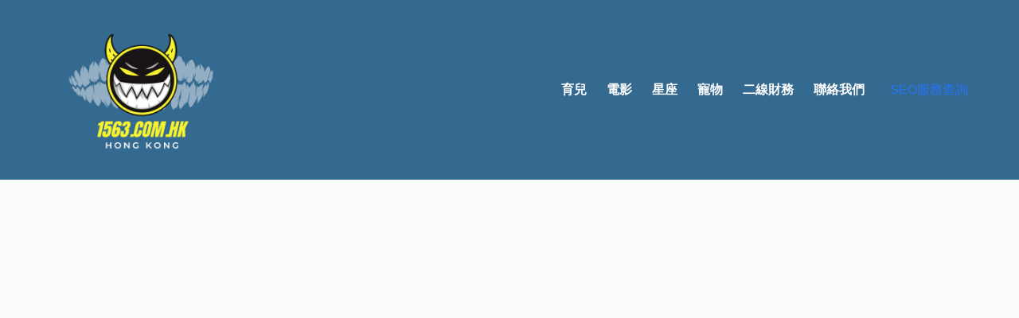

--- FILE ---
content_type: text/html; charset=UTF-8
request_url: https://www.1563.com.hk/109016/
body_size: 177545
content:
<!doctype html>
<html lang="en-US" prefix="og: https://ogp.me/ns#">
<head>
	
	<meta charset="UTF-8">
	<meta name="viewport" content="width=device-width, initial-scale=1, maximum-scale=5, viewport-fit=cover">
	<link rel="profile" href="https://gmpg.org/xfn/11">

	
<!-- Search Engine Optimization by Rank Math PRO - https://rankmath.com/ -->
<title>南瓜是蔬菜嗎詳細介紹 2026 - 1563</title>
<meta name="description" content="可是吃瞭以後，就發現自己被它俘虜瞭，南瓜藤真的太好吃瞭，簡直要比南瓜好吃數倍。 甚至在吃瞭以後更是發出瞭感慨：這麼好吃的蔬菜，居然之前一直拿來喂豬。 小編是湖南人，傢裡面從小就有種植南瓜。 當時傢裡面因為還要養豬，所以種的南瓜較多，因為有一大部分會留著給豬吃。"/>
<meta name="robots" content="follow, index, max-snippet:-1, max-video-preview:-1, max-image-preview:large"/>
<link rel="canonical" href="https://www.1563.com.hk/109016/" />
<script type="application/ld+json">{"@context": "https://schema.org/","@type": "CreativeWorkSeries","name": "南瓜是蔬菜嗎詳細介紹","aggregateRating": {"@type": "AggregateRating","ratingValue": "7.7","ratingCount": "53","bestRating": "10","worstRating": "1"}}</script><meta property="og:locale" content="en_US" />
<meta property="og:type" content="article" />
<meta property="og:title" content="南瓜是蔬菜嗎詳細介紹 2026 - 1563" />
<meta property="og:description" content="可是吃瞭以後，就發現自己被它俘虜瞭，南瓜藤真的太好吃瞭，簡直要比南瓜好吃數倍。 甚至在吃瞭以後更是發出瞭感慨：這麼好吃的蔬菜，居然之前一直拿來喂豬。 小編是湖南人，傢裡面從小就有種植南瓜。 當時傢裡面因為還要養豬，所以種的南瓜較多，因為有一大部分會留著給豬吃。" />
<meta property="og:url" content="https://www.1563.com.hk/109016/" />
<meta property="og:site_name" content="1563" />
<meta property="article:section" content="台灣資訊" />
<meta property="article:published_time" content="2023-01-05T00:20:43+00:00" />
<meta name="twitter:card" content="summary_large_image" />
<meta name="twitter:title" content="南瓜是蔬菜嗎詳細介紹 2026 - 1563" />
<meta name="twitter:description" content="可是吃瞭以後，就發現自己被它俘虜瞭，南瓜藤真的太好吃瞭，簡直要比南瓜好吃數倍。 甚至在吃瞭以後更是發出瞭感慨：這麼好吃的蔬菜，居然之前一直拿來喂豬。 小編是湖南人，傢裡面從小就有種植南瓜。 當時傢裡面因為還要養豬，所以種的南瓜較多，因為有一大部分會留著給豬吃。" />
<meta name="twitter:label1" content="Written by" />
<meta name="twitter:data1" content="柯文思" />
<meta name="twitter:label2" content="Time to read" />
<meta name="twitter:data2" content="Less than a minute" />
<script type="application/ld+json" class="rank-math-schema-pro">{"@context":"https://schema.org","@graph":[{"@type":["Person","Organization"],"@id":"https://www.1563.com.hk/#person","name":"benlau","logo":{"@type":"ImageObject","@id":"https://www.1563.com.hk/#logo","url":"http://www.1563.com.hk/wp-content/uploads/2022/12/1563-LOGO.png","contentUrl":"http://www.1563.com.hk/wp-content/uploads/2022/12/1563-LOGO.png","caption":"1563","inLanguage":"en-US","width":"500","height":"500"},"image":{"@type":"ImageObject","@id":"https://www.1563.com.hk/#logo","url":"http://www.1563.com.hk/wp-content/uploads/2022/12/1563-LOGO.png","contentUrl":"http://www.1563.com.hk/wp-content/uploads/2022/12/1563-LOGO.png","caption":"1563","inLanguage":"en-US","width":"500","height":"500"}},{"@type":"WebSite","@id":"https://www.1563.com.hk/#website","url":"https://www.1563.com.hk","name":"1563","publisher":{"@id":"https://www.1563.com.hk/#person"},"inLanguage":"en-US"},{"@type":"ImageObject","@id":"[data-uri]","url":"[data-uri]","width":"200","height":"200","inLanguage":"en-US"},{"@type":"WebPage","@id":"https://www.1563.com.hk/109016/#webpage","url":"https://www.1563.com.hk/109016/","name":"\u5357\u74dc\u662f\u852c\u83dc\u55ce\u8a73\u7d30\u4ecb\u7d39 2026 - 1563","datePublished":"2023-01-05T00:20:43+00:00","dateModified":"2023-01-05T00:20:43+00:00","isPartOf":{"@id":"https://www.1563.com.hk/#website"},"primaryImageOfPage":{"@id":"[data-uri]"},"inLanguage":"en-US"},{"@type":"Person","@id":"https://www.1563.com.hk/author/benlau/","name":"\u67ef\u6587\u601d","url":"https://www.1563.com.hk/author/benlau/","image":{"@type":"ImageObject","@id":"https://secure.gravatar.com/avatar/47eb298cda4b4f174d866bf16d1f9f132055e7a42c9f3d6bc7b5d4832150a459?s=96&amp;d=mm&amp;r=g","url":"https://secure.gravatar.com/avatar/47eb298cda4b4f174d866bf16d1f9f132055e7a42c9f3d6bc7b5d4832150a459?s=96&amp;d=mm&amp;r=g","caption":"\u67ef\u6587\u601d","inLanguage":"en-US"},"sameAs":["http://1563.iwpw3pf2sw-zqy3j22ln6kg.p.temp-site.link"]},{"@type":"BlogPosting","headline":"\u5357\u74dc\u662f\u852c\u83dc\u55ce\u8a73\u7d30\u4ecb\u7d39 2026 - 1563 2026","datePublished":"2023-01-05T00:20:43+00:00","dateModified":"2023-01-05T00:20:43+00:00","articleSection":"\u53f0\u7063\u8cc7\u8a0a","author":{"@id":"https://www.1563.com.hk/author/benlau/","name":"\u67ef\u6587\u601d"},"publisher":{"@id":"https://www.1563.com.hk/#person"},"description":"\u53ef\u662f\u5403\u77ad\u4ee5\u5f8c\uff0c\u5c31\u767c\u73fe\u81ea\u5df1\u88ab\u5b83\u4fd8\u865c\u77ad\uff0c\u5357\u74dc\u85e4\u771f\u7684\u592a\u597d\u5403\u77ad\uff0c\u7c21\u76f4\u8981\u6bd4\u5357\u74dc\u597d\u5403\u6578\u500d\u3002 \u751a\u81f3\u5728\u5403\u77ad\u4ee5\u5f8c\u66f4\u662f\u767c\u51fa\u77ad\u611f\u6168\uff1a\u9019\u9ebc\u597d\u5403\u7684\u852c\u83dc\uff0c\u5c45\u7136\u4e4b\u524d\u4e00\u76f4\u62ff\u4f86\u5582\u8c6c\u3002 \u5c0f\u7de8\u662f\u6e56\u5357\u4eba\uff0c\u50a2\u88e1\u9762\u5f9e\u5c0f\u5c31\u6709\u7a2e\u690d\u5357\u74dc\u3002 \u7576\u6642\u50a2\u88e1\u9762\u56e0\u70ba\u9084\u8981\u990a\u8c6c\uff0c\u6240\u4ee5\u7a2e\u7684\u5357\u74dc\u8f03\u591a\uff0c\u56e0\u70ba\u6709\u4e00\u5927\u90e8\u5206\u6703\u7559\u8457\u7d66\u8c6c\u5403\u3002","name":"\u5357\u74dc\u662f\u852c\u83dc\u55ce\u8a73\u7d30\u4ecb\u7d39 2026 - 1563 2026","@id":"https://www.1563.com.hk/109016/#richSnippet","isPartOf":{"@id":"https://www.1563.com.hk/109016/#webpage"},"image":{"@id":"[data-uri]"},"inLanguage":"en-US","mainEntityOfPage":{"@id":"https://www.1563.com.hk/109016/#webpage"}}]}</script>
<!-- /Rank Math WordPress SEO plugin -->

<link rel="alternate" title="oEmbed (JSON)" type="application/json+oembed" href="https://www.1563.com.hk/wp-json/oembed/1.0/embed?url=https%3A%2F%2Fwww.1563.com.hk%2F109016%2F" />
<link rel="alternate" title="oEmbed (XML)" type="text/xml+oembed" href="https://www.1563.com.hk/wp-json/oembed/1.0/embed?url=https%3A%2F%2Fwww.1563.com.hk%2F109016%2F&#038;format=xml" />
<style id='wp-img-auto-sizes-contain-inline-css'>
img:is([sizes=auto i],[sizes^="auto," i]){contain-intrinsic-size:3000px 1500px}
/*# sourceURL=wp-img-auto-sizes-contain-inline-css */
</style>
<style id='wp-block-library-inline-css'>
:root{--wp-block-synced-color:#7a00df;--wp-block-synced-color--rgb:122,0,223;--wp-bound-block-color:var(--wp-block-synced-color);--wp-editor-canvas-background:#ddd;--wp-admin-theme-color:#007cba;--wp-admin-theme-color--rgb:0,124,186;--wp-admin-theme-color-darker-10:#006ba1;--wp-admin-theme-color-darker-10--rgb:0,107,160.5;--wp-admin-theme-color-darker-20:#005a87;--wp-admin-theme-color-darker-20--rgb:0,90,135;--wp-admin-border-width-focus:2px}@media (min-resolution:192dpi){:root{--wp-admin-border-width-focus:1.5px}}.wp-element-button{cursor:pointer}:root .has-very-light-gray-background-color{background-color:#eee}:root .has-very-dark-gray-background-color{background-color:#313131}:root .has-very-light-gray-color{color:#eee}:root .has-very-dark-gray-color{color:#313131}:root .has-vivid-green-cyan-to-vivid-cyan-blue-gradient-background{background:linear-gradient(135deg,#00d084,#0693e3)}:root .has-purple-crush-gradient-background{background:linear-gradient(135deg,#34e2e4,#4721fb 50%,#ab1dfe)}:root .has-hazy-dawn-gradient-background{background:linear-gradient(135deg,#faaca8,#dad0ec)}:root .has-subdued-olive-gradient-background{background:linear-gradient(135deg,#fafae1,#67a671)}:root .has-atomic-cream-gradient-background{background:linear-gradient(135deg,#fdd79a,#004a59)}:root .has-nightshade-gradient-background{background:linear-gradient(135deg,#330968,#31cdcf)}:root .has-midnight-gradient-background{background:linear-gradient(135deg,#020381,#2874fc)}:root{--wp--preset--font-size--normal:16px;--wp--preset--font-size--huge:42px}.has-regular-font-size{font-size:1em}.has-larger-font-size{font-size:2.625em}.has-normal-font-size{font-size:var(--wp--preset--font-size--normal)}.has-huge-font-size{font-size:var(--wp--preset--font-size--huge)}.has-text-align-center{text-align:center}.has-text-align-left{text-align:left}.has-text-align-right{text-align:right}.has-fit-text{white-space:nowrap!important}#end-resizable-editor-section{display:none}.aligncenter{clear:both}.items-justified-left{justify-content:flex-start}.items-justified-center{justify-content:center}.items-justified-right{justify-content:flex-end}.items-justified-space-between{justify-content:space-between}.screen-reader-text{border:0;clip-path:inset(50%);height:1px;margin:-1px;overflow:hidden;padding:0;position:absolute;width:1px;word-wrap:normal!important}.screen-reader-text:focus{background-color:#ddd;clip-path:none;color:#444;display:block;font-size:1em;height:auto;left:5px;line-height:normal;padding:15px 23px 14px;text-decoration:none;top:5px;width:auto;z-index:100000}html :where(.has-border-color){border-style:solid}html :where([style*=border-top-color]){border-top-style:solid}html :where([style*=border-right-color]){border-right-style:solid}html :where([style*=border-bottom-color]){border-bottom-style:solid}html :where([style*=border-left-color]){border-left-style:solid}html :where([style*=border-width]){border-style:solid}html :where([style*=border-top-width]){border-top-style:solid}html :where([style*=border-right-width]){border-right-style:solid}html :where([style*=border-bottom-width]){border-bottom-style:solid}html :where([style*=border-left-width]){border-left-style:solid}html :where(img[class*=wp-image-]){height:auto;max-width:100%}:where(figure){margin:0 0 1em}html :where(.is-position-sticky){--wp-admin--admin-bar--position-offset:var(--wp-admin--admin-bar--height,0px)}@media screen and (max-width:600px){html :where(.is-position-sticky){--wp-admin--admin-bar--position-offset:0px}}

/*# sourceURL=wp-block-library-inline-css */
</style><style id='wp-block-heading-inline-css'>
h1:where(.wp-block-heading).has-background,h2:where(.wp-block-heading).has-background,h3:where(.wp-block-heading).has-background,h4:where(.wp-block-heading).has-background,h5:where(.wp-block-heading).has-background,h6:where(.wp-block-heading).has-background{padding:1.25em 2.375em}h1.has-text-align-left[style*=writing-mode]:where([style*=vertical-lr]),h1.has-text-align-right[style*=writing-mode]:where([style*=vertical-rl]),h2.has-text-align-left[style*=writing-mode]:where([style*=vertical-lr]),h2.has-text-align-right[style*=writing-mode]:where([style*=vertical-rl]),h3.has-text-align-left[style*=writing-mode]:where([style*=vertical-lr]),h3.has-text-align-right[style*=writing-mode]:where([style*=vertical-rl]),h4.has-text-align-left[style*=writing-mode]:where([style*=vertical-lr]),h4.has-text-align-right[style*=writing-mode]:where([style*=vertical-rl]),h5.has-text-align-left[style*=writing-mode]:where([style*=vertical-lr]),h5.has-text-align-right[style*=writing-mode]:where([style*=vertical-rl]),h6.has-text-align-left[style*=writing-mode]:where([style*=vertical-lr]),h6.has-text-align-right[style*=writing-mode]:where([style*=vertical-rl]){rotate:180deg}
/*# sourceURL=https://www.1563.com.hk/wp-includes/blocks/heading/style.min.css */
</style>
<style id='global-styles-inline-css'>
:root{--wp--preset--aspect-ratio--square: 1;--wp--preset--aspect-ratio--4-3: 4/3;--wp--preset--aspect-ratio--3-4: 3/4;--wp--preset--aspect-ratio--3-2: 3/2;--wp--preset--aspect-ratio--2-3: 2/3;--wp--preset--aspect-ratio--16-9: 16/9;--wp--preset--aspect-ratio--9-16: 9/16;--wp--preset--color--black: #000000;--wp--preset--color--cyan-bluish-gray: #abb8c3;--wp--preset--color--white: #ffffff;--wp--preset--color--pale-pink: #f78da7;--wp--preset--color--vivid-red: #cf2e2e;--wp--preset--color--luminous-vivid-orange: #ff6900;--wp--preset--color--luminous-vivid-amber: #fcb900;--wp--preset--color--light-green-cyan: #7bdcb5;--wp--preset--color--vivid-green-cyan: #00d084;--wp--preset--color--pale-cyan-blue: #8ed1fc;--wp--preset--color--vivid-cyan-blue: #0693e3;--wp--preset--color--vivid-purple: #9b51e0;--wp--preset--color--palette-color-1: var(--paletteColor1, #2872fa);--wp--preset--color--palette-color-2: var(--paletteColor2, #1559ed);--wp--preset--color--palette-color-3: var(--paletteColor3, #3A4F66);--wp--preset--color--palette-color-4: var(--paletteColor4, #192a3d);--wp--preset--color--palette-color-5: var(--paletteColor5, #e1e8ed);--wp--preset--color--palette-color-6: var(--paletteColor6, #f2f5f7);--wp--preset--color--palette-color-7: var(--paletteColor7, #FAFBFC);--wp--preset--color--palette-color-8: var(--paletteColor8, #ffffff);--wp--preset--gradient--vivid-cyan-blue-to-vivid-purple: linear-gradient(135deg,rgb(6,147,227) 0%,rgb(155,81,224) 100%);--wp--preset--gradient--light-green-cyan-to-vivid-green-cyan: linear-gradient(135deg,rgb(122,220,180) 0%,rgb(0,208,130) 100%);--wp--preset--gradient--luminous-vivid-amber-to-luminous-vivid-orange: linear-gradient(135deg,rgb(252,185,0) 0%,rgb(255,105,0) 100%);--wp--preset--gradient--luminous-vivid-orange-to-vivid-red: linear-gradient(135deg,rgb(255,105,0) 0%,rgb(207,46,46) 100%);--wp--preset--gradient--very-light-gray-to-cyan-bluish-gray: linear-gradient(135deg,rgb(238,238,238) 0%,rgb(169,184,195) 100%);--wp--preset--gradient--cool-to-warm-spectrum: linear-gradient(135deg,rgb(74,234,220) 0%,rgb(151,120,209) 20%,rgb(207,42,186) 40%,rgb(238,44,130) 60%,rgb(251,105,98) 80%,rgb(254,248,76) 100%);--wp--preset--gradient--blush-light-purple: linear-gradient(135deg,rgb(255,206,236) 0%,rgb(152,150,240) 100%);--wp--preset--gradient--blush-bordeaux: linear-gradient(135deg,rgb(254,205,165) 0%,rgb(254,45,45) 50%,rgb(107,0,62) 100%);--wp--preset--gradient--luminous-dusk: linear-gradient(135deg,rgb(255,203,112) 0%,rgb(199,81,192) 50%,rgb(65,88,208) 100%);--wp--preset--gradient--pale-ocean: linear-gradient(135deg,rgb(255,245,203) 0%,rgb(182,227,212) 50%,rgb(51,167,181) 100%);--wp--preset--gradient--electric-grass: linear-gradient(135deg,rgb(202,248,128) 0%,rgb(113,206,126) 100%);--wp--preset--gradient--midnight: linear-gradient(135deg,rgb(2,3,129) 0%,rgb(40,116,252) 100%);--wp--preset--gradient--juicy-peach: linear-gradient(to right, #ffecd2 0%, #fcb69f 100%);--wp--preset--gradient--young-passion: linear-gradient(to right, #ff8177 0%, #ff867a 0%, #ff8c7f 21%, #f99185 52%, #cf556c 78%, #b12a5b 100%);--wp--preset--gradient--true-sunset: linear-gradient(to right, #fa709a 0%, #fee140 100%);--wp--preset--gradient--morpheus-den: linear-gradient(to top, #30cfd0 0%, #330867 100%);--wp--preset--gradient--plum-plate: linear-gradient(135deg, #667eea 0%, #764ba2 100%);--wp--preset--gradient--aqua-splash: linear-gradient(15deg, #13547a 0%, #80d0c7 100%);--wp--preset--gradient--love-kiss: linear-gradient(to top, #ff0844 0%, #ffb199 100%);--wp--preset--gradient--new-retrowave: linear-gradient(to top, #3b41c5 0%, #a981bb 49%, #ffc8a9 100%);--wp--preset--gradient--plum-bath: linear-gradient(to top, #cc208e 0%, #6713d2 100%);--wp--preset--gradient--high-flight: linear-gradient(to right, #0acffe 0%, #495aff 100%);--wp--preset--gradient--teen-party: linear-gradient(-225deg, #FF057C 0%, #8D0B93 50%, #321575 100%);--wp--preset--gradient--fabled-sunset: linear-gradient(-225deg, #231557 0%, #44107A 29%, #FF1361 67%, #FFF800 100%);--wp--preset--gradient--arielle-smile: radial-gradient(circle 248px at center, #16d9e3 0%, #30c7ec 47%, #46aef7 100%);--wp--preset--gradient--itmeo-branding: linear-gradient(180deg, #2af598 0%, #009efd 100%);--wp--preset--gradient--deep-blue: linear-gradient(to right, #6a11cb 0%, #2575fc 100%);--wp--preset--gradient--strong-bliss: linear-gradient(to right, #f78ca0 0%, #f9748f 19%, #fd868c 60%, #fe9a8b 100%);--wp--preset--gradient--sweet-period: linear-gradient(to top, #3f51b1 0%, #5a55ae 13%, #7b5fac 25%, #8f6aae 38%, #a86aa4 50%, #cc6b8e 62%, #f18271 75%, #f3a469 87%, #f7c978 100%);--wp--preset--gradient--purple-division: linear-gradient(to top, #7028e4 0%, #e5b2ca 100%);--wp--preset--gradient--cold-evening: linear-gradient(to top, #0c3483 0%, #a2b6df 100%, #6b8cce 100%, #a2b6df 100%);--wp--preset--gradient--mountain-rock: linear-gradient(to right, #868f96 0%, #596164 100%);--wp--preset--gradient--desert-hump: linear-gradient(to top, #c79081 0%, #dfa579 100%);--wp--preset--gradient--ethernal-constance: linear-gradient(to top, #09203f 0%, #537895 100%);--wp--preset--gradient--happy-memories: linear-gradient(-60deg, #ff5858 0%, #f09819 100%);--wp--preset--gradient--grown-early: linear-gradient(to top, #0ba360 0%, #3cba92 100%);--wp--preset--gradient--morning-salad: linear-gradient(-225deg, #B7F8DB 0%, #50A7C2 100%);--wp--preset--gradient--night-call: linear-gradient(-225deg, #AC32E4 0%, #7918F2 48%, #4801FF 100%);--wp--preset--gradient--mind-crawl: linear-gradient(-225deg, #473B7B 0%, #3584A7 51%, #30D2BE 100%);--wp--preset--gradient--angel-care: linear-gradient(-225deg, #FFE29F 0%, #FFA99F 48%, #FF719A 100%);--wp--preset--gradient--juicy-cake: linear-gradient(to top, #e14fad 0%, #f9d423 100%);--wp--preset--gradient--rich-metal: linear-gradient(to right, #d7d2cc 0%, #304352 100%);--wp--preset--gradient--mole-hall: linear-gradient(-20deg, #616161 0%, #9bc5c3 100%);--wp--preset--gradient--cloudy-knoxville: linear-gradient(120deg, #fdfbfb 0%, #ebedee 100%);--wp--preset--gradient--soft-grass: linear-gradient(to top, #c1dfc4 0%, #deecdd 100%);--wp--preset--gradient--saint-petersburg: linear-gradient(135deg, #f5f7fa 0%, #c3cfe2 100%);--wp--preset--gradient--everlasting-sky: linear-gradient(135deg, #fdfcfb 0%, #e2d1c3 100%);--wp--preset--gradient--kind-steel: linear-gradient(-20deg, #e9defa 0%, #fbfcdb 100%);--wp--preset--gradient--over-sun: linear-gradient(60deg, #abecd6 0%, #fbed96 100%);--wp--preset--gradient--premium-white: linear-gradient(to top, #d5d4d0 0%, #d5d4d0 1%, #eeeeec 31%, #efeeec 75%, #e9e9e7 100%);--wp--preset--gradient--clean-mirror: linear-gradient(45deg, #93a5cf 0%, #e4efe9 100%);--wp--preset--gradient--wild-apple: linear-gradient(to top, #d299c2 0%, #fef9d7 100%);--wp--preset--gradient--snow-again: linear-gradient(to top, #e6e9f0 0%, #eef1f5 100%);--wp--preset--gradient--confident-cloud: linear-gradient(to top, #dad4ec 0%, #dad4ec 1%, #f3e7e9 100%);--wp--preset--gradient--glass-water: linear-gradient(to top, #dfe9f3 0%, white 100%);--wp--preset--gradient--perfect-white: linear-gradient(-225deg, #E3FDF5 0%, #FFE6FA 100%);--wp--preset--font-size--small: 13px;--wp--preset--font-size--medium: 20px;--wp--preset--font-size--large: 36px;--wp--preset--font-size--x-large: 42px;--wp--preset--spacing--20: 0.44rem;--wp--preset--spacing--30: 0.67rem;--wp--preset--spacing--40: 1rem;--wp--preset--spacing--50: 1.5rem;--wp--preset--spacing--60: 2.25rem;--wp--preset--spacing--70: 3.38rem;--wp--preset--spacing--80: 5.06rem;--wp--preset--shadow--natural: 6px 6px 9px rgba(0, 0, 0, 0.2);--wp--preset--shadow--deep: 12px 12px 50px rgba(0, 0, 0, 0.4);--wp--preset--shadow--sharp: 6px 6px 0px rgba(0, 0, 0, 0.2);--wp--preset--shadow--outlined: 6px 6px 0px -3px rgb(255, 255, 255), 6px 6px rgb(0, 0, 0);--wp--preset--shadow--crisp: 6px 6px 0px rgb(0, 0, 0);}:root { --wp--style--global--content-size: var(--block-max-width);--wp--style--global--wide-size: var(--block-wide-max-width); }:where(body) { margin: 0; }.wp-site-blocks > .alignleft { float: left; margin-right: 2em; }.wp-site-blocks > .alignright { float: right; margin-left: 2em; }.wp-site-blocks > .aligncenter { justify-content: center; margin-left: auto; margin-right: auto; }:where(.wp-site-blocks) > * { margin-block-start: var(--content-spacing); margin-block-end: 0; }:where(.wp-site-blocks) > :first-child { margin-block-start: 0; }:where(.wp-site-blocks) > :last-child { margin-block-end: 0; }:root { --wp--style--block-gap: var(--content-spacing); }:root :where(.is-layout-flow) > :first-child{margin-block-start: 0;}:root :where(.is-layout-flow) > :last-child{margin-block-end: 0;}:root :where(.is-layout-flow) > *{margin-block-start: var(--content-spacing);margin-block-end: 0;}:root :where(.is-layout-constrained) > :first-child{margin-block-start: 0;}:root :where(.is-layout-constrained) > :last-child{margin-block-end: 0;}:root :where(.is-layout-constrained) > *{margin-block-start: var(--content-spacing);margin-block-end: 0;}:root :where(.is-layout-flex){gap: var(--content-spacing);}:root :where(.is-layout-grid){gap: var(--content-spacing);}.is-layout-flow > .alignleft{float: left;margin-inline-start: 0;margin-inline-end: 2em;}.is-layout-flow > .alignright{float: right;margin-inline-start: 2em;margin-inline-end: 0;}.is-layout-flow > .aligncenter{margin-left: auto !important;margin-right: auto !important;}.is-layout-constrained > .alignleft{float: left;margin-inline-start: 0;margin-inline-end: 2em;}.is-layout-constrained > .alignright{float: right;margin-inline-start: 2em;margin-inline-end: 0;}.is-layout-constrained > .aligncenter{margin-left: auto !important;margin-right: auto !important;}.is-layout-constrained > :where(:not(.alignleft):not(.alignright):not(.alignfull)){max-width: var(--wp--style--global--content-size);margin-left: auto !important;margin-right: auto !important;}.is-layout-constrained > .alignwide{max-width: var(--wp--style--global--wide-size);}body .is-layout-flex{display: flex;}.is-layout-flex{flex-wrap: wrap;align-items: center;}.is-layout-flex > :is(*, div){margin: 0;}body .is-layout-grid{display: grid;}.is-layout-grid > :is(*, div){margin: 0;}body{padding-top: 0px;padding-right: 0px;padding-bottom: 0px;padding-left: 0px;}:root :where(.wp-element-button, .wp-block-button__link){font-style: inherit;font-weight: inherit;letter-spacing: inherit;text-transform: inherit;}.has-black-color{color: var(--wp--preset--color--black) !important;}.has-cyan-bluish-gray-color{color: var(--wp--preset--color--cyan-bluish-gray) !important;}.has-white-color{color: var(--wp--preset--color--white) !important;}.has-pale-pink-color{color: var(--wp--preset--color--pale-pink) !important;}.has-vivid-red-color{color: var(--wp--preset--color--vivid-red) !important;}.has-luminous-vivid-orange-color{color: var(--wp--preset--color--luminous-vivid-orange) !important;}.has-luminous-vivid-amber-color{color: var(--wp--preset--color--luminous-vivid-amber) !important;}.has-light-green-cyan-color{color: var(--wp--preset--color--light-green-cyan) !important;}.has-vivid-green-cyan-color{color: var(--wp--preset--color--vivid-green-cyan) !important;}.has-pale-cyan-blue-color{color: var(--wp--preset--color--pale-cyan-blue) !important;}.has-vivid-cyan-blue-color{color: var(--wp--preset--color--vivid-cyan-blue) !important;}.has-vivid-purple-color{color: var(--wp--preset--color--vivid-purple) !important;}.has-palette-color-1-color{color: var(--wp--preset--color--palette-color-1) !important;}.has-palette-color-2-color{color: var(--wp--preset--color--palette-color-2) !important;}.has-palette-color-3-color{color: var(--wp--preset--color--palette-color-3) !important;}.has-palette-color-4-color{color: var(--wp--preset--color--palette-color-4) !important;}.has-palette-color-5-color{color: var(--wp--preset--color--palette-color-5) !important;}.has-palette-color-6-color{color: var(--wp--preset--color--palette-color-6) !important;}.has-palette-color-7-color{color: var(--wp--preset--color--palette-color-7) !important;}.has-palette-color-8-color{color: var(--wp--preset--color--palette-color-8) !important;}.has-black-background-color{background-color: var(--wp--preset--color--black) !important;}.has-cyan-bluish-gray-background-color{background-color: var(--wp--preset--color--cyan-bluish-gray) !important;}.has-white-background-color{background-color: var(--wp--preset--color--white) !important;}.has-pale-pink-background-color{background-color: var(--wp--preset--color--pale-pink) !important;}.has-vivid-red-background-color{background-color: var(--wp--preset--color--vivid-red) !important;}.has-luminous-vivid-orange-background-color{background-color: var(--wp--preset--color--luminous-vivid-orange) !important;}.has-luminous-vivid-amber-background-color{background-color: var(--wp--preset--color--luminous-vivid-amber) !important;}.has-light-green-cyan-background-color{background-color: var(--wp--preset--color--light-green-cyan) !important;}.has-vivid-green-cyan-background-color{background-color: var(--wp--preset--color--vivid-green-cyan) !important;}.has-pale-cyan-blue-background-color{background-color: var(--wp--preset--color--pale-cyan-blue) !important;}.has-vivid-cyan-blue-background-color{background-color: var(--wp--preset--color--vivid-cyan-blue) !important;}.has-vivid-purple-background-color{background-color: var(--wp--preset--color--vivid-purple) !important;}.has-palette-color-1-background-color{background-color: var(--wp--preset--color--palette-color-1) !important;}.has-palette-color-2-background-color{background-color: var(--wp--preset--color--palette-color-2) !important;}.has-palette-color-3-background-color{background-color: var(--wp--preset--color--palette-color-3) !important;}.has-palette-color-4-background-color{background-color: var(--wp--preset--color--palette-color-4) !important;}.has-palette-color-5-background-color{background-color: var(--wp--preset--color--palette-color-5) !important;}.has-palette-color-6-background-color{background-color: var(--wp--preset--color--palette-color-6) !important;}.has-palette-color-7-background-color{background-color: var(--wp--preset--color--palette-color-7) !important;}.has-palette-color-8-background-color{background-color: var(--wp--preset--color--palette-color-8) !important;}.has-black-border-color{border-color: var(--wp--preset--color--black) !important;}.has-cyan-bluish-gray-border-color{border-color: var(--wp--preset--color--cyan-bluish-gray) !important;}.has-white-border-color{border-color: var(--wp--preset--color--white) !important;}.has-pale-pink-border-color{border-color: var(--wp--preset--color--pale-pink) !important;}.has-vivid-red-border-color{border-color: var(--wp--preset--color--vivid-red) !important;}.has-luminous-vivid-orange-border-color{border-color: var(--wp--preset--color--luminous-vivid-orange) !important;}.has-luminous-vivid-amber-border-color{border-color: var(--wp--preset--color--luminous-vivid-amber) !important;}.has-light-green-cyan-border-color{border-color: var(--wp--preset--color--light-green-cyan) !important;}.has-vivid-green-cyan-border-color{border-color: var(--wp--preset--color--vivid-green-cyan) !important;}.has-pale-cyan-blue-border-color{border-color: var(--wp--preset--color--pale-cyan-blue) !important;}.has-vivid-cyan-blue-border-color{border-color: var(--wp--preset--color--vivid-cyan-blue) !important;}.has-vivid-purple-border-color{border-color: var(--wp--preset--color--vivid-purple) !important;}.has-palette-color-1-border-color{border-color: var(--wp--preset--color--palette-color-1) !important;}.has-palette-color-2-border-color{border-color: var(--wp--preset--color--palette-color-2) !important;}.has-palette-color-3-border-color{border-color: var(--wp--preset--color--palette-color-3) !important;}.has-palette-color-4-border-color{border-color: var(--wp--preset--color--palette-color-4) !important;}.has-palette-color-5-border-color{border-color: var(--wp--preset--color--palette-color-5) !important;}.has-palette-color-6-border-color{border-color: var(--wp--preset--color--palette-color-6) !important;}.has-palette-color-7-border-color{border-color: var(--wp--preset--color--palette-color-7) !important;}.has-palette-color-8-border-color{border-color: var(--wp--preset--color--palette-color-8) !important;}.has-vivid-cyan-blue-to-vivid-purple-gradient-background{background: var(--wp--preset--gradient--vivid-cyan-blue-to-vivid-purple) !important;}.has-light-green-cyan-to-vivid-green-cyan-gradient-background{background: var(--wp--preset--gradient--light-green-cyan-to-vivid-green-cyan) !important;}.has-luminous-vivid-amber-to-luminous-vivid-orange-gradient-background{background: var(--wp--preset--gradient--luminous-vivid-amber-to-luminous-vivid-orange) !important;}.has-luminous-vivid-orange-to-vivid-red-gradient-background{background: var(--wp--preset--gradient--luminous-vivid-orange-to-vivid-red) !important;}.has-very-light-gray-to-cyan-bluish-gray-gradient-background{background: var(--wp--preset--gradient--very-light-gray-to-cyan-bluish-gray) !important;}.has-cool-to-warm-spectrum-gradient-background{background: var(--wp--preset--gradient--cool-to-warm-spectrum) !important;}.has-blush-light-purple-gradient-background{background: var(--wp--preset--gradient--blush-light-purple) !important;}.has-blush-bordeaux-gradient-background{background: var(--wp--preset--gradient--blush-bordeaux) !important;}.has-luminous-dusk-gradient-background{background: var(--wp--preset--gradient--luminous-dusk) !important;}.has-pale-ocean-gradient-background{background: var(--wp--preset--gradient--pale-ocean) !important;}.has-electric-grass-gradient-background{background: var(--wp--preset--gradient--electric-grass) !important;}.has-midnight-gradient-background{background: var(--wp--preset--gradient--midnight) !important;}.has-juicy-peach-gradient-background{background: var(--wp--preset--gradient--juicy-peach) !important;}.has-young-passion-gradient-background{background: var(--wp--preset--gradient--young-passion) !important;}.has-true-sunset-gradient-background{background: var(--wp--preset--gradient--true-sunset) !important;}.has-morpheus-den-gradient-background{background: var(--wp--preset--gradient--morpheus-den) !important;}.has-plum-plate-gradient-background{background: var(--wp--preset--gradient--plum-plate) !important;}.has-aqua-splash-gradient-background{background: var(--wp--preset--gradient--aqua-splash) !important;}.has-love-kiss-gradient-background{background: var(--wp--preset--gradient--love-kiss) !important;}.has-new-retrowave-gradient-background{background: var(--wp--preset--gradient--new-retrowave) !important;}.has-plum-bath-gradient-background{background: var(--wp--preset--gradient--plum-bath) !important;}.has-high-flight-gradient-background{background: var(--wp--preset--gradient--high-flight) !important;}.has-teen-party-gradient-background{background: var(--wp--preset--gradient--teen-party) !important;}.has-fabled-sunset-gradient-background{background: var(--wp--preset--gradient--fabled-sunset) !important;}.has-arielle-smile-gradient-background{background: var(--wp--preset--gradient--arielle-smile) !important;}.has-itmeo-branding-gradient-background{background: var(--wp--preset--gradient--itmeo-branding) !important;}.has-deep-blue-gradient-background{background: var(--wp--preset--gradient--deep-blue) !important;}.has-strong-bliss-gradient-background{background: var(--wp--preset--gradient--strong-bliss) !important;}.has-sweet-period-gradient-background{background: var(--wp--preset--gradient--sweet-period) !important;}.has-purple-division-gradient-background{background: var(--wp--preset--gradient--purple-division) !important;}.has-cold-evening-gradient-background{background: var(--wp--preset--gradient--cold-evening) !important;}.has-mountain-rock-gradient-background{background: var(--wp--preset--gradient--mountain-rock) !important;}.has-desert-hump-gradient-background{background: var(--wp--preset--gradient--desert-hump) !important;}.has-ethernal-constance-gradient-background{background: var(--wp--preset--gradient--ethernal-constance) !important;}.has-happy-memories-gradient-background{background: var(--wp--preset--gradient--happy-memories) !important;}.has-grown-early-gradient-background{background: var(--wp--preset--gradient--grown-early) !important;}.has-morning-salad-gradient-background{background: var(--wp--preset--gradient--morning-salad) !important;}.has-night-call-gradient-background{background: var(--wp--preset--gradient--night-call) !important;}.has-mind-crawl-gradient-background{background: var(--wp--preset--gradient--mind-crawl) !important;}.has-angel-care-gradient-background{background: var(--wp--preset--gradient--angel-care) !important;}.has-juicy-cake-gradient-background{background: var(--wp--preset--gradient--juicy-cake) !important;}.has-rich-metal-gradient-background{background: var(--wp--preset--gradient--rich-metal) !important;}.has-mole-hall-gradient-background{background: var(--wp--preset--gradient--mole-hall) !important;}.has-cloudy-knoxville-gradient-background{background: var(--wp--preset--gradient--cloudy-knoxville) !important;}.has-soft-grass-gradient-background{background: var(--wp--preset--gradient--soft-grass) !important;}.has-saint-petersburg-gradient-background{background: var(--wp--preset--gradient--saint-petersburg) !important;}.has-everlasting-sky-gradient-background{background: var(--wp--preset--gradient--everlasting-sky) !important;}.has-kind-steel-gradient-background{background: var(--wp--preset--gradient--kind-steel) !important;}.has-over-sun-gradient-background{background: var(--wp--preset--gradient--over-sun) !important;}.has-premium-white-gradient-background{background: var(--wp--preset--gradient--premium-white) !important;}.has-clean-mirror-gradient-background{background: var(--wp--preset--gradient--clean-mirror) !important;}.has-wild-apple-gradient-background{background: var(--wp--preset--gradient--wild-apple) !important;}.has-snow-again-gradient-background{background: var(--wp--preset--gradient--snow-again) !important;}.has-confident-cloud-gradient-background{background: var(--wp--preset--gradient--confident-cloud) !important;}.has-glass-water-gradient-background{background: var(--wp--preset--gradient--glass-water) !important;}.has-perfect-white-gradient-background{background: var(--wp--preset--gradient--perfect-white) !important;}.has-small-font-size{font-size: var(--wp--preset--font-size--small) !important;}.has-medium-font-size{font-size: var(--wp--preset--font-size--medium) !important;}.has-large-font-size{font-size: var(--wp--preset--font-size--large) !important;}.has-x-large-font-size{font-size: var(--wp--preset--font-size--x-large) !important;}
/*# sourceURL=global-styles-inline-css */
</style>

<link rel='stylesheet' id='ez-toc-css' href='https://www.1563.com.hk/wp-content/plugins/easy-table-of-contents/assets/css/screen.min.css?ver=2.0.60' media='all' />
<style id='ez-toc-inline-css'>
div#ez-toc-container .ez-toc-title {font-size: 120%;}div#ez-toc-container .ez-toc-title {font-weight: 500;}div#ez-toc-container ul li {font-size: 95%;}div#ez-toc-container nav ul ul li ul li {font-size: 90%!important;}
.ez-toc-container-direction {direction: ltr;}.ez-toc-counter ul{counter-reset: item ;}.ez-toc-counter nav ul li a::before {content: counters(item, ".", decimal) ". ";display: inline-block;counter-increment: item;flex-grow: 0;flex-shrink: 0;margin-right: .2em; float: left; }.ez-toc-widget-direction {direction: ltr;}.ez-toc-widget-container ul{counter-reset: item ;}.ez-toc-widget-container nav ul li a::before {content: counters(item, ".", decimal) ". ";display: inline-block;counter-increment: item;flex-grow: 0;flex-shrink: 0;margin-right: .2em; float: left; }
/*# sourceURL=ez-toc-inline-css */
</style>
<link rel='stylesheet' id='parent-style-css' href='https://www.1563.com.hk/wp-content/themes/blocksy/style.css?ver=6.9' media='all' />
<link rel='stylesheet' id='ct-main-styles-css' href='https://www.1563.com.hk/wp-content/themes/blocksy/static/bundle/main.min.css?ver=1.9.6' media='all' />
<link rel='stylesheet' id='ct-page-title-styles-css' href='https://www.1563.com.hk/wp-content/themes/blocksy/static/bundle/page-title.min.css?ver=1.9.6' media='all' />
<link rel='stylesheet' id='ct-share-box-styles-css' href='https://www.1563.com.hk/wp-content/themes/blocksy/static/bundle/share-box.min.css?ver=1.9.6' media='all' />
<link rel='stylesheet' id='ct-author-box-styles-css' href='https://www.1563.com.hk/wp-content/themes/blocksy/static/bundle/author-box.min.css?ver=1.9.6' media='all' />
<link rel='stylesheet' id='ct-stackable-styles-css' href='https://www.1563.com.hk/wp-content/themes/blocksy/static/bundle/stackable.min.css?ver=1.9.6' media='all' />
<script src="https://www.1563.com.hk/wp-includes/js/jquery/jquery.min.js?ver=3.7.1" id="jquery-core-js"></script>
<script src="https://www.1563.com.hk/wp-includes/js/jquery/jquery-migrate.min.js?ver=3.4.1" id="jquery-migrate-js"></script>
<link rel="https://api.w.org/" href="https://www.1563.com.hk/wp-json/" /><link rel="alternate" title="JSON" type="application/json" href="https://www.1563.com.hk/wp-json/wp/v2/posts/109016" /><link rel="EditURI" type="application/rsd+xml" title="RSD" href="https://www.1563.com.hk/xmlrpc.php?rsd" />
<meta name="generator" content="WordPress 6.9" />
<noscript><link rel='stylesheet' href='https://www.1563.com.hk/wp-content/themes/blocksy/static/bundle/no-scripts.min.css' type='text/css'></noscript>
<style id="ct-main-styles-inline-css">[data-header*="type-1"] .ct-header [data-id="button"] .ct-button {--buttonTextInitialColor:#ffffff;--buttonTextHoverColor:#ffffff;} [data-header*="type-1"] .ct-header [data-id="button"] .ct-button-ghost {--buttonTextInitialColor:var(--buttonInitialColor);--buttonTextHoverColor:#ffffff;} [data-header*="type-1"] .ct-header [data-id="button"] {--buttonInitialColor:#94c609;--buttonHoverColor:#8294ba;} [data-header*="type-1"] .ct-header [data-id="logo"] .site-logo-container {--logo-max-height:226px;} [data-header*="type-1"] .ct-header [data-id="logo"] .site-title {--fontSize:25px;--linkInitialColor:var(--paletteColor4);} [data-header*="type-1"] .ct-header [data-id="menu"] > ul > li > a {--fontWeight:700;--textTransform:uppercase;--fontSize:16px;--lineHeight:1.3;--linkInitialColor:#ffffff;--linkHoverColor:#87cf73;} [data-header*="type-1"] .ct-header [data-id="menu"][data-menu*="type-3"] > ul > li > a {--linkHoverColor:#ffffff;--linkActiveColor:#ffffff;} [data-header*="type-1"] .ct-header [data-id="menu"] {--menu-indicator-active-color:var(--paletteColor1);} [data-header*="type-1"] .ct-header [data-id="menu"] .sub-menu .ct-menu-link {--linkInitialColor:#ffffff;--fontWeight:500;--fontSize:12px;} [data-header*="type-1"] .ct-header [data-id="menu"] .sub-menu {--dropdown-top-offset:15px;--dropdown-divider:1px dashed rgba(255, 255, 255, 0.1);--box-shadow:0px 10px 20px rgba(41, 51, 61, 0.1);--border-radius:2px;} [data-header*="type-1"] .ct-header [data-row*="middle"] {--height:120px;background-color:#346990;background-image:none;--borderTop:none;--borderBottom:none;--box-shadow:none;} [data-header*="type-1"] .ct-header [data-row*="middle"] > div {--borderTop:none;--borderBottom:none;} [data-header*="type-1"] [data-id="mobile-menu"] {--fontWeight:700;--fontSize:20px;--linkInitialColor:#ffffff;--mobile-menu-divider:none;} [data-header*="type-1"] #offcanvas .ct-panel-inner {background-color:rgba(18, 21, 25, 0.98);} [data-header*="type-1"] #offcanvas {--side-panel-width:500px;--horizontal-alignment:left;--text-horizontal-alignment:left;} [data-header*="type-1"] [data-behaviour*="side"] {--box-shadow:0px 0px 70px rgba(0, 0, 0, 0.35);} [data-header*="type-1"] [data-id="socials"].ct-header-socials {--icon-size:13px;--spacing:25px;} [data-header*="type-1"] [data-id="socials"].ct-header-socials [data-color="custom"] {--icon-color:#d4d6d8;--background-color:rgba(218, 222, 228, 0.3);--background-hover-color:var(--paletteColor1);} [data-header*="type-1"] .ct-header [data-row*="top"] {--height:50px;background-color:#29333c;background-image:none;--borderTop:none;--borderBottom:none;--box-shadow:none;} [data-header*="type-1"] .ct-header [data-row*="top"] > div {--borderTop:none;--borderBottom:none;} [data-header*="type-1"] [data-id="trigger"] {--icon-size:18px;--toggle-button-radius:3px;} [data-header*="type-1"] {--header-height:120px;} [data-footer*="type-1"] .ct-footer [data-row*="bottom"] > div {--container-spacing:25px;--border:none;--grid-template-columns:initial;} [data-footer*="type-1"] .ct-footer [data-row*="bottom"] .widget-title {--fontSize:16px;} [data-footer*="type-1"] .ct-footer [data-row*="bottom"] {background-color:transparent;} [data-footer*="type-1"] [data-id="copyright"] {--fontWeight:400;--fontSize:15px;--lineHeight:1.3;} [data-footer*="type-1"] .ct-footer [data-row*="middle"] > div {--container-spacing:70px;--border:none;--grid-template-columns:repeat(2, 1fr);} [data-footer*="type-1"] .ct-footer [data-row*="middle"] .widget-title {--fontSize:16px;} [data-footer*="type-1"] .ct-footer [data-row*="middle"] {background-color:transparent;} [data-footer*="type-1"] [data-id="socials"].ct-footer-socials {--spacing:15px;} [data-footer*="type-1"] [data-id="socials"].ct-footer-socials [data-color="custom"] {--background-color:rgba(218, 222, 228, 0.3);--background-hover-color:var(--paletteColor1);} [data-footer*="type-1"] [data-id="socials"].ct-footer-socials .ct-label {--visibility:none;} [data-footer*="type-1"] .ct-footer [data-row*="top"] > div {--container-spacing:30px;--border:none;--grid-template-columns:repeat(2, 1fr);} [data-footer*="type-1"] .ct-footer [data-row*="top"] .widget-title {--fontSize:16px;} [data-footer*="type-1"] .ct-footer [data-row*="top"] {background-color:transparent;} [data-footer*="type-1"] footer.ct-footer {background-color:var(--paletteColor6);}:root {--fontFamily:-apple-system, BlinkMacSystemFont, 'Segoe UI', Roboto, Helvetica, Arial, sans-serif, 'Apple Color Emoji', 'Segoe UI Emoji', 'Segoe UI Symbol';--fontWeight:400;--textTransform:none;--textDecoration:none;--fontSize:16px;--lineHeight:1.65;--letterSpacing:0em;--buttonFontWeight:500;--buttonFontSize:15px;--has-classic-forms:var(--true);--has-modern-forms:var(--false);--form-field-border-initial-color:var(--border-color);--form-field-border-focus-color:var(--paletteColor1);--form-field-border-width:2px;--form-selection-control-initial-color:var(--border-color);--form-selection-control-accent-color:var(--paletteColor1);--paletteColor1:#2872fa;--paletteColor2:#1559ed;--paletteColor3:#3A4F66;--paletteColor4:#192a3d;--paletteColor5:#e1e8ed;--paletteColor6:#f2f5f7;--paletteColor7:#FAFBFC;--paletteColor8:#ffffff;--color:var(--paletteColor3);--linkInitialColor:var(--paletteColor1);--linkHoverColor:var(--paletteColor2);--selectionTextColor:#ffffff;--selectionBackgroundColor:var(--paletteColor1);--border-color:var(--paletteColor5);--headings-color:var(--paletteColor4);--content-spacing:1.5em;--buttonMinHeight:40px;--buttonShadow:none;--buttonTransform:none;--buttonTextInitialColor:#ffffff;--buttonTextHoverColor:#ffffff;--buttonInitialColor:var(--paletteColor1);--buttonHoverColor:var(--paletteColor2);--button-border:none;--buttonBorderRadius:3px;--button-padding:5px 20px;--normal-container-max-width:1290px;--content-vertical-spacing:60px;--narrow-container-max-width:750px;--wide-offset:130px;}h1 {--fontWeight:700;--fontSize:40px;--lineHeight:1.5;}h2 {--fontWeight:700;--fontSize:35px;--lineHeight:1.5;}h3 {--fontWeight:700;--fontSize:30px;--lineHeight:1.5;}h4 {--fontWeight:700;--fontSize:25px;--lineHeight:1.5;}h5 {--fontWeight:700;--fontSize:20px;--lineHeight:1.5;}h6 {--fontWeight:700;--fontSize:16px;--lineHeight:1.5;}.wp-block-pullquote, .ct-quote-widget blockquote {--fontFamily:Georgia;--fontWeight:600;--fontSize:25px;}code, kbd, samp, pre {--fontFamily:monospace;--fontWeight:400;--fontSize:16px;}.ct-sidebar .widget-title {--fontSize:18px;}.ct-breadcrumbs {--fontWeight:600;--textTransform:uppercase;--fontSize:12px;}body {background-color:var(--paletteColor7);background-image:none;} [data-prefix="single_blog_post"] .entry-header .page-title {--fontWeight:900;--fontSize:40px;--lineHeight:1.3;--heading-color:var(--paletteColor5);} [data-prefix="single_blog_post"] .entry-header .entry-meta {--fontWeight:600;--textTransform:uppercase;--fontSize:12px;--lineHeight:1.3;--color:var(--paletteColor5);} [data-prefix="single_blog_post"] .entry-header .page-description {--color:var(--paletteColor5);} [data-prefix="single_blog_post"] .hero-section[data-type="type-2"] {--min-height:550px;background-position:38% 59%;background-color:var(--paletteColor6);background-image:url(https://www.1563.com.hk/wp-content/uploads/2022/12/background-scaled.jpg);--container-padding:50px 0;} [data-prefix="single_blog_post"] .hero-section[data-type="type-2"] > figure .ct-image-container:after {background-color:var(--paletteColor6);} [data-prefix="categories"] .entry-header .page-title {--fontSize:30px;} [data-prefix="categories"] .entry-header .entry-meta {--fontWeight:600;--textTransform:uppercase;--fontSize:12px;--lineHeight:1.3;} [data-prefix="search"] .entry-header .page-title {--fontSize:30px;} [data-prefix="search"] .entry-header .entry-meta {--fontWeight:600;--textTransform:uppercase;--fontSize:12px;--lineHeight:1.3;} [data-prefix="author"] .entry-header .page-title {--fontSize:30px;} [data-prefix="author"] .entry-header .entry-meta {--fontWeight:600;--textTransform:uppercase;--fontSize:12px;--lineHeight:1.3;} [data-prefix="author"] .hero-section[data-type="type-2"] {background-color:var(--paletteColor6);background-image:none;--container-padding:50px 0;} [data-prefix="single_page"] .entry-header .page-title {--fontSize:30px;} [data-prefix="single_page"] .entry-header .entry-meta {--fontWeight:600;--textTransform:uppercase;--fontSize:12px;--lineHeight:1.3;} [data-prefix="blog"] .entry-card .entry-title {--textTransform:none;--fontSize:20px;--lineHeight:1.3;} [data-prefix="blog"] .entry-card .entry-meta {--fontWeight:600;--textTransform:uppercase;--fontSize:12px;} [data-prefix="blog"] .entry-card {background-color:var(--paletteColor8);--box-shadow:0px 12px 18px -6px rgba(34, 56, 101, 0.04);} [data-prefix="categories"] .entries {--grid-template-columns:repeat(3, minmax(0, 1fr));} [data-prefix="categories"] .entry-card .entry-title {--fontSize:20px;--lineHeight:1.3;} [data-prefix="categories"] .entry-card .entry-meta {--fontWeight:600;--textTransform:uppercase;--fontSize:12px;} [data-prefix="categories"] .entry-card {background-color:var(--paletteColor8);--box-shadow:0px 12px 18px -6px rgba(34, 56, 101, 0.04);} [data-prefix="author"] .entries {--grid-template-columns:repeat(3, minmax(0, 1fr));} [data-prefix="author"] .entry-card .entry-title {--fontSize:20px;--lineHeight:1.3;} [data-prefix="author"] .entry-card .entry-meta {--fontWeight:600;--textTransform:uppercase;--fontSize:12px;} [data-prefix="author"] .entry-card {background-color:var(--paletteColor8);--box-shadow:0px 12px 18px -6px rgba(34, 56, 101, 0.04);} [data-prefix="search"] .entries {--grid-template-columns:repeat(3, minmax(0, 1fr));} [data-prefix="search"] .entry-card .entry-title {--fontSize:20px;--lineHeight:1.3;} [data-prefix="search"] .entry-card .entry-meta {--fontWeight:600;--textTransform:uppercase;--fontSize:12px;} [data-prefix="search"] .entry-card {background-color:var(--paletteColor8);--box-shadow:0px 12px 18px -6px rgba(34, 56, 101, 0.04);}form textarea {--form-field-height:170px;}.ct-sidebar {--linkInitialColor:var(--color);} [data-prefix="single_blog_post"] .ct-share-box[data-type="type-1"] {--border:1px solid var(--border-color);} [data-prefix="single_blog_post"] .ct-related-posts-container {background-color:var(--paletteColor6);} [data-prefix="single_blog_post"] .ct-related-posts {--grid-template-columns:repeat(3, 1fr);} [data-prefix="single_blog_post"] [class*="ct-container"] > article[class*="post"] {--has-boxed:var(--false);--has-wide:var(--true);} [data-prefix="single_page"] {background-color:var(--paletteColor8);} [data-prefix="single_page"] [class*="ct-container"] > article[class*="post"] {--has-boxed:var(--false);--has-wide:var(--true);}@media (max-width: 999.98px) {[data-header*="type-1"] .ct-header [data-row*="middle"] {--height:70px;} [data-header*="type-1"] #offcanvas {--side-panel-width:65vw;} [data-header*="type-1"] [data-id="socials"].ct-header-socials {--icon-size:20px;--margin:50px 0 0 0 !important;} [data-header*="type-1"] [data-id="trigger"] {--icon-size:32px;--icon-color:#ffffff;--icon-hover-color:#69f10d;} [data-footer*="type-1"] .ct-footer [data-row*="bottom"] > div {--grid-template-columns:initial;} [data-footer*="type-1"] .ct-footer [data-row*="middle"] > div {--container-spacing:50px;--grid-template-columns:initial;} [data-footer*="type-1"] .ct-footer [data-row*="top"] > div {--grid-template-columns:initial;} [data-prefix="single_blog_post"] .entry-header .page-title {--fontSize:30px;} [data-prefix="single_blog_post"] .hero-section[data-type="type-2"] {--min-height:500px;} [data-prefix="categories"] .entries {--grid-template-columns:repeat(2, minmax(0, 1fr));} [data-prefix="author"] .entries {--grid-template-columns:repeat(2, minmax(0, 1fr));} [data-prefix="search"] .entries {--grid-template-columns:repeat(2, minmax(0, 1fr));} [data-prefix="single_blog_post"] .ct-related-posts {--grid-template-columns:repeat(2, 1fr);}}@media (max-width: 689.98px) {[data-header*="type-1"] .ct-header [data-row*="middle"] {--height:70px;} [data-header*="type-1"] #offcanvas {--side-panel-width:90vw;} [data-header*="type-1"] [data-id="trigger"] {--icon-hover-color:#c9ff5d;} [data-footer*="type-1"] .ct-footer [data-row*="bottom"] > div {--container-spacing:15px;--grid-template-columns:initial;} [data-footer*="type-1"] .ct-footer [data-row*="middle"] > div {--container-spacing:40px;--grid-template-columns:initial;} [data-footer*="type-1"] .ct-footer [data-row*="top"] > div {--grid-template-columns:initial;} [data-prefix="single_blog_post"] .entry-header .page-title {--fontSize:25px;} [data-prefix="single_blog_post"] .hero-section[data-type="type-2"] {--min-height:300px;} [data-prefix="blog"] .entry-card .entry-title {--fontSize:18px;} [data-prefix="categories"] .entries {--grid-template-columns:repeat(1, minmax(0, 1fr));} [data-prefix="categories"] .entry-card .entry-title {--fontSize:18px;} [data-prefix="author"] .entries {--grid-template-columns:repeat(1, minmax(0, 1fr));} [data-prefix="author"] .entry-card .entry-title {--fontSize:18px;} [data-prefix="search"] .entries {--grid-template-columns:repeat(1, minmax(0, 1fr));} [data-prefix="search"] .entry-card .entry-title {--fontSize:18px;}:root {--content-vertical-spacing:50px;} [data-prefix="single_blog_post"] .ct-related-posts {--grid-template-columns:repeat(1, 1fr);}}</style>
<script id="google_gtagjs" src="https://www.googletagmanager.com/gtag/js?id=G-WW8LRE4BP1" async></script>
<script id="google_gtagjs-inline">
window.dataLayer = window.dataLayer || [];function gtag(){dataLayer.push(arguments);}gtag('js', new Date());gtag('config', 'G-WW8LRE4BP1', {} );
</script>
<link rel="icon" href="https://www.1563.com.hk/wp-content/uploads/2022/12/cropped-1563favicon-32x32.png" sizes="32x32" />
<link rel="icon" href="https://www.1563.com.hk/wp-content/uploads/2022/12/cropped-1563favicon-192x192.png" sizes="192x192" />
<link rel="apple-touch-icon" href="https://www.1563.com.hk/wp-content/uploads/2022/12/cropped-1563favicon-180x180.png" />
<meta name="msapplication-TileImage" content="https://www.1563.com.hk/wp-content/uploads/2022/12/cropped-1563favicon-270x270.png" />
		<style id="wp-custom-css">
			/** about us page **/
.ct-custom.elementor-widget-image-box,
.ct-custom .elementor-widget-container {
	height: 100%;
}

.ct-custom .elementor-widget-container {
	overflow: hidden;
}

.ct-custom .elementor-image-box-content {
	padding: 0 30px;
}		</style>
			</head>


<body class="wp-singular post-template-default single single-post postid-109016 single-format-standard wp-custom-logo wp-embed-responsive wp-theme-blocksy wp-child-theme-blocksy-child stk--is-blocksy-theme ct-loading" data-link="type-2" data-prefix="single_blog_post" data-header="type-1" data-footer="type-1" itemscope="itemscope" itemtype="https://schema.org/Blog" >

<a class="skip-link show-on-focus" href="#main">
	Skip to content</a>

<div class="ct-drawer-canvas"><div id="offcanvas" class="ct-panel ct-header" data-behaviour="right-side" ><div class="ct-panel-inner">
		<div class="ct-panel-actions">
			<button class="ct-toggle-close" data-type="type-1" aria-label="Close drawer">
				<svg class="ct-icon" width="12" height="12" viewBox="0 0 15 15"><path d="M1 15a1 1 0 01-.71-.29 1 1 0 010-1.41l5.8-5.8-5.8-5.8A1 1 0 011.7.29l5.8 5.8 5.8-5.8a1 1 0 011.41 1.41l-5.8 5.8 5.8 5.8a1 1 0 01-1.41 1.41l-5.8-5.8-5.8 5.8A1 1 0 011 15z"/></svg>
			</button>
		</div>
		<div class="ct-panel-content" data-device="desktop" ></div><div class="ct-panel-content" data-device="mobile" >
<nav
	class="mobile-menu"
	data-id="mobile-menu" data-interaction="click" data-toggle-type="type-1" 	aria-label="Off Canvas Menu">
	<ul id="menu-main-menu-1" role="menubar"><li class="menu-item menu-item-type-taxonomy menu-item-object-category menu-item-31121" role="none"><a href="https://www.1563.com.hk/category/children/" class="ct-menu-link" role="menuitem">育兒</a></li>
<li class="menu-item menu-item-type-taxonomy menu-item-object-category menu-item-31904" role="none"><a href="https://www.1563.com.hk/category/movie/" class="ct-menu-link" role="menuitem">電影</a></li>
<li class="menu-item menu-item-type-taxonomy menu-item-object-category menu-item-58469" role="none"><a href="https://www.1563.com.hk/category/zodiac/" class="ct-menu-link" role="menuitem">星座</a></li>
<li class="menu-item menu-item-type-taxonomy menu-item-object-category menu-item-58643" role="none"><a href="https://www.1563.com.hk/category/pet/" class="ct-menu-link" role="menuitem">寵物</a></li>
<li class="menu-item menu-item-type-custom menu-item-object-custom menu-item-279545" role="none"><a href="https://www.credit-ko.com/" class="ct-menu-link" role="menuitem">二線財務</a></li>
<li class="menu-item menu-item-type-post_type menu-item-object-page menu-item-58913" role="none"><a href="https://www.1563.com.hk/contact/" class="ct-menu-link" role="menuitem">聯絡我們</a></li>
</ul></nav>


<div
	class="ct-header-socials "
	data-id="socials" >

	
		<div class="ct-social-box" data-icon-size="custom" data-color="custom" data-icons-type="simple" >
			
			
							
				<a href="#" data-network="facebook" aria-label="Facebook" rel="noopener" >
					<span class="ct-icon-container" >
				<svg
				width="20px"
				height="20px"
				viewBox="0 0 20 20"
				aria-hidden="true">
					<path d="M20,10.1c0-5.5-4.5-10-10-10S0,4.5,0,10.1c0,5,3.7,9.1,8.4,9.9v-7H5.9v-2.9h2.5V7.9C8.4,5.4,9.9,4,12.2,4c1.1,0,2.2,0.2,2.2,0.2v2.5h-1.3c-1.2,0-1.6,0.8-1.6,1.6v1.9h2.8L13.9,13h-2.3v7C16.3,19.2,20,15.1,20,10.1z"/>
				</svg>
			</span>				</a>
							
				<a href="#" data-network="twitter" aria-label="X (Twitter)" rel="noopener" >
					<span class="ct-icon-container" >
				<svg
				width="20px"
				height="20px"
				viewBox="0 0 20 20"
				aria-hidden="true">
					<path d="M2.9 0C1.3 0 0 1.3 0 2.9v14.3C0 18.7 1.3 20 2.9 20h14.3c1.6 0 2.9-1.3 2.9-2.9V2.9C20 1.3 18.7 0 17.1 0H2.9zm13.2 3.8L11.5 9l5.5 7.2h-4.3l-3.3-4.4-3.8 4.4H3.4l5-5.7-5.3-6.7h4.4l3 4 3.5-4h2.1zM14.4 15 6.8 5H5.6l7.7 10h1.1z"/>
				</svg>
			</span>				</a>
							
				<a href="#" data-network="instagram" aria-label="Instagram" rel="noopener" >
					<span class="ct-icon-container" >
				<svg
				width="20"
				height="20"
				viewBox="0 0 20 20"
				aria-hidden="true">
					<circle cx="10" cy="10" r="3.3"/>
					<path d="M14.2,0H5.8C2.6,0,0,2.6,0,5.8v8.3C0,17.4,2.6,20,5.8,20h8.3c3.2,0,5.8-2.6,5.8-5.8V5.8C20,2.6,17.4,0,14.2,0zM10,15c-2.8,0-5-2.2-5-5s2.2-5,5-5s5,2.2,5,5S12.8,15,10,15z M15.8,5C15.4,5,15,4.6,15,4.2s0.4-0.8,0.8-0.8s0.8,0.4,0.8,0.8S16.3,5,15.8,5z"/>
				</svg>
			</span>				</a>
							
				<a href="#" data-network="pinterest" aria-label="Pinterest" rel="noopener" >
					<span class="ct-icon-container" >
				<svg
				width="20px"
				height="20px"
				viewBox="0 0 20 20"
				aria-hidden="true">
					<path d="M10,0C4.5,0,0,4.5,0,10c0,4.1,2.5,7.6,6,9.2c0-0.7,0-1.5,0.2-2.3c0.2-0.8,1.3-5.4,1.3-5.4s-0.3-0.6-0.3-1.6c0-1.5,0.9-2.6,1.9-2.6c0.9,0,1.3,0.7,1.3,1.5c0,0.9-0.6,2.3-0.9,3.5c-0.3,1.1,0.5,1.9,1.6,1.9c1.9,0,3.2-2.4,3.2-5.3c0-2.2-1.5-3.8-4.2-3.8c-3,0-4.9,2.3-4.9,4.8c0,0.9,0.3,1.5,0.7,2C6,12,6.1,12.1,6,12.4c0,0.2-0.2,0.6-0.2,0.8c-0.1,0.3-0.3,0.3-0.5,0.3c-1.4-0.6-2-2.1-2-3.8c0-2.8,2.4-6.2,7.1-6.2c3.8,0,6.3,2.8,6.3,5.7c0,3.9-2.2,6.9-5.4,6.9c-1.1,0-2.1-0.6-2.4-1.2c0,0-0.6,2.3-0.7,2.7c-0.2,0.8-0.6,1.5-1,2.1C8.1,19.9,9,20,10,20c5.5,0,10-4.5,10-10C20,4.5,15.5,0,10,0z"/>
				</svg>
			</span>				</a>
							
				<a href="#" data-network="youtube" aria-label="YouTube" rel="noopener" >
					<span class="ct-icon-container" >
				<svg
				width="20"
				height="20"
				viewbox="0 0 20 20"
				aria-hidden="true">
					<path d="M15,0H5C2.2,0,0,2.2,0,5v10c0,2.8,2.2,5,5,5h10c2.8,0,5-2.2,5-5V5C20,2.2,17.8,0,15,0z M14.5,10.9l-6.8,3.8c-0.1,0.1-0.3,0.1-0.5,0.1c-0.5,0-1-0.4-1-1l0,0V6.2c0-0.5,0.4-1,1-1c0.2,0,0.3,0,0.5,0.1l6.8,3.8c0.5,0.3,0.7,0.8,0.4,1.3C14.8,10.6,14.6,10.8,14.5,10.9z"/>
				</svg>
			</span>				</a>
			
			
					</div>

	
</div>
</div></div></div></div>
<div id="main-container">
	<header id="header" class="ct-header" data-id="type-1" itemscope="" itemtype="https://schema.org/WPHeader" ><div data-device="desktop" ><div data-row="middle" data-column-set="2" ><div class="ct-container" ><div data-column="start" data-placements="1" ><div data-items="primary" >
<div	class="site-branding"
	data-id="logo" 		itemscope="itemscope" itemtype="https://schema.org/Organization" >

			<a href="https://www.1563.com.hk/" class="site-logo-container" rel="home"><img width="500" height="500" src="https://www.1563.com.hk/wp-content/uploads/2022/12/1563-LOGO.png" class="default-logo" alt="1563" /></a>	
	</div>

</div></div><div data-column="end" data-placements="1" ><div data-items="primary" >
<nav
	id="header-menu-1"
	class="header-menu-1"
	data-id="menu" data-interaction="hover" 	data-menu="type-1"
	data-dropdown="type-1:simple"		data-responsive="no"	itemscope="" itemtype="https://schema.org/SiteNavigationElement" 	aria-label="Header Menu">

	<ul id="menu-main-menu" class="menu" role="menubar"><li id="menu-item-31121" class="menu-item menu-item-type-taxonomy menu-item-object-category menu-item-31121" role="none"><a href="https://www.1563.com.hk/category/children/" class="ct-menu-link" role="menuitem">育兒</a></li>
<li id="menu-item-31904" class="menu-item menu-item-type-taxonomy menu-item-object-category menu-item-31904" role="none"><a href="https://www.1563.com.hk/category/movie/" class="ct-menu-link" role="menuitem">電影</a></li>
<li id="menu-item-58469" class="menu-item menu-item-type-taxonomy menu-item-object-category menu-item-58469" role="none"><a href="https://www.1563.com.hk/category/zodiac/" class="ct-menu-link" role="menuitem">星座</a></li>
<li id="menu-item-58643" class="menu-item menu-item-type-taxonomy menu-item-object-category menu-item-58643" role="none"><a href="https://www.1563.com.hk/category/pet/" class="ct-menu-link" role="menuitem">寵物</a></li>
<li id="menu-item-279545" class="menu-item menu-item-type-custom menu-item-object-custom menu-item-279545" role="none"><a href="https://www.credit-ko.com/" class="ct-menu-link" role="menuitem">二線財務</a></li>
<li id="menu-item-58913" class="menu-item menu-item-type-post_type menu-item-object-page menu-item-58913" role="none"><a href="https://www.1563.com.hk/contact/" class="ct-menu-link" role="menuitem">聯絡我們</a></li>
</ul></nav>


<div
	class="ct-header-cta"
	data-id="button" >
	<a
		href="https://featured.com.hk/"
		class="ct-button"
		data-size="small" aria-label="SEO服務查詢" target="_blank" rel="noopener noreferrer" >
		SEO服務查詢	</a>
</div>
</div></div></div></div></div><div data-device="mobile" ><div data-row="top" data-column-set="2" ><div class="ct-container" ><div data-column="start" data-placements="1" ><div data-items="primary" ><div class="ct-builder-no-item">Item mobile-menu-secondary not registered or doesn't have a view.php file.</div></div></div><div data-column="end" data-placements="1" ><div data-items="primary" >
<div
	class="ct-header-cta"
	data-id="button" >
	<a
		href="https://featured.com.hk/"
		class="ct-button"
		data-size="small" aria-label="SEO服務查詢" target="_blank" rel="noopener noreferrer" >
		SEO服務查詢	</a>
</div>
</div></div></div></div><div data-row="middle" data-column-set="2" ><div class="ct-container" ><div data-column="start" data-placements="1" ><div data-items="primary" >
<div	class="site-branding"
	data-id="logo" 		>

			<a href="https://www.1563.com.hk/" class="site-logo-container" rel="home"><img width="500" height="500" src="https://www.1563.com.hk/wp-content/uploads/2022/12/1563-LOGO.png" class="default-logo" alt="1563" /></a>	
	</div>

</div></div><div data-column="end" data-placements="1" ><div data-items="primary" >
<button
	data-toggle-panel="#offcanvas"
	class="ct-header-trigger ct-toggle "
	data-design="outline"
	data-label="right"
	aria-label="Open off canvas"
	data-id="trigger" >

	<span class="ct-label ct-hidden-sm ct-hidden-md ct-hidden-lg">Menu</span>

	<svg
		class="ct-icon"
		width="18" height="14" viewBox="0 0 18 14"
		aria-hidden="true"
		data-type="type-2">

		<rect y="0.00" width="18" height="1.7" rx="1"/>
		<rect y="6.15" width="18" height="1.7" rx="1"/>
		<rect y="12.3" width="18" height="1.7" rx="1"/>
	</svg>
</button>
</div></div></div></div></div></header>
	<main id="main" class="site-main hfeed" itemscope="itemscope" itemtype="https://schema.org/CreativeWork" >

		<div class='code-block code-block-2' style='margin: 8px auto; text-align: center; display: block; clear: both;'>
<script async src="https://pagead2.googlesyndication.com/pagead/js/adsbygoogle.js?client=ca-pub-7470253677440084"
     crossorigin="anonymous"></script>
<ins class="adsbygoogle"
     style="display:block"
     data-ad-format="autorelaxed"
     data-ad-client="ca-pub-7470253677440084"
     data-ad-slot="3123659033"></ins>
<script>
     (adsbygoogle = window.adsbygoogle || []).push({});
</script></div>

<div class="hero-section" data-type="type-2" >
	
			<header class="entry-header ct-container-narrow">
			<h1 class="page-title" title="南瓜是蔬菜嗎詳細介紹" itemprop="headline" >南瓜是蔬菜嗎詳細介紹</h1><ul class="entry-meta" data-type="simple:slash"  ><li class="meta-author" itemprop="author" itemscope="" itemtype="https://schema.org/Person" ><a href="https://www.1563.com.hk/author/benlau/" tabindex="-1" class="ct-image-container-static"><img decoding="async" src="https://secure.gravatar.com/avatar/47eb298cda4b4f174d866bf16d1f9f132055e7a42c9f3d6bc7b5d4832150a459?s=50&d=mm&r=g" width="25" height="25" style="height:25px" alt="柯文思" ></a><a class="ct-meta-element-author" href="https://www.1563.com.hk/author/benlau/" title="Posts by 柯文思" rel="author" itemprop="url" ><span itemprop="name" >柯文思</span></a></li><li class="meta-date" itemprop="datePublished" ><time class="ct-meta-element-date" datetime="2023-01-05T00:20:43+00:00" >January 5, 2023</time></li></ul>		</header>
	</div>



	<div
		class="ct-container-full"
				data-content="narrow"		data-vertical-spacing="top:bottom">

		
		
	<article
		id="post-109016"
		class="post-109016 post type-post status-publish format-standard hentry category-taiwan">

		
		
		
		<div class="entry-content">
			<div class='code-block code-block-1' style='margin: 8px auto; text-align: center; display: block; clear: both;'>
<script async src="https://pagead2.googlesyndication.com/pagead/js/adsbygoogle.js?client=ca-pub-7470253677440084"
     crossorigin="anonymous"></script>
<ins class="adsbygoogle"
     style="display:block; text-align:center;"
     data-ad-layout="in-article"
     data-ad-format="fluid"
     data-ad-client="ca-pub-7470253677440084"
     data-ad-slot="5855679876"></ins>
<script>
     (adsbygoogle = window.adsbygoogle || []).push({});
</script></div>
<p>可是吃瞭以後，就發現自己被它俘虜瞭，南瓜藤真的太好吃瞭，簡直要比南瓜好吃數倍。 甚至在吃瞭以後更是發出瞭感慨：這麼好吃的蔬菜，居然之前一直拿來喂豬。 小編是湖南人，傢裡面從小就有種植南瓜。 當時傢裡面因為還要養豬，所以種的南瓜較多，因為有一大部分會留著給豬吃。 正是憑借著這些優勢，南瓜在農村也獲得瞭“懶人菜”的稱號，很多的農民都會在菜地，或者是房前屋後的空地種上幾株。 當地人就模仿此傳說，將馬鈴薯、蘿蔔或是甜菜挖空放入蠟燭，而後歐洲人移民至美國時，發現南瓜不僅取得便利並且更容易雕刻，就此南瓜燈就變成萬聖節必備的裝飾了。</p><div id="ez-toc-container" class="ez-toc-v2_0_60 counter-hierarchy ez-toc-counter ez-toc-grey ez-toc-container-direction">
<div class="ez-toc-title-container">
<p class="ez-toc-title " >章節內容</p>
<span class="ez-toc-title-toggle"><a href="#" class="ez-toc-pull-right ez-toc-btn ez-toc-btn-xs ez-toc-btn-default ez-toc-toggle" aria-label="Toggle Table of Content" role="button"><label for="item-6977f00c6227c" ><span class=""><span class="eztoc-hide" style="display:none;">Toggle</span><span class="ez-toc-icon-toggle-span"><svg style="fill: #999;color:#999" xmlns="http://www.w3.org/2000/svg" class="list-377408" width="20px" height="20px" viewBox="0 0 24 24" fill="none"><path d="M6 6H4v2h2V6zm14 0H8v2h12V6zM4 11h2v2H4v-2zm16 0H8v2h12v-2zM4 16h2v2H4v-2zm16 0H8v2h12v-2z" fill="currentColor"></path></svg><svg style="fill: #999;color:#999" class="arrow-unsorted-368013" xmlns="http://www.w3.org/2000/svg" width="10px" height="10px" viewBox="0 0 24 24" version="1.2" baseProfile="tiny"><path d="M18.2 9.3l-6.2-6.3-6.2 6.3c-.2.2-.3.4-.3.7s.1.5.3.7c.2.2.4.3.7.3h11c.3 0 .5-.1.7-.3.2-.2.3-.5.3-.7s-.1-.5-.3-.7zM5.8 14.7l6.2 6.3 6.2-6.3c.2-.2.3-.5.3-.7s-.1-.5-.3-.7c-.2-.2-.4-.3-.7-.3h-11c-.3 0-.5.1-.7.3-.2.2-.3.5-.3.7s.1.5.3.7z"/></svg></span></span></label><input aria-label="Toggle" aria-label="item-6977f00c6227c"  type="checkbox" id="item-6977f00c6227c"></a></span></div>
<nav><ul class='ez-toc-list ez-toc-list-level-1 ' ><li class='ez-toc-page-1 ez-toc-heading-level-2'><a class="ez-toc-link ez-toc-heading-1" href="#%E5%8D%97%E7%93%9C%E6%98%AF%E8%94%AC%E8%8F%9C%E5%97%8E_%E5%8D%97%E7%93%9C%E6%98%AF%E6%B0%B4%E6%9E%9C%EF%BC%9F%E6%9D%8F%E4%BB%81%E9%9D%9E%E5%A0%85%E6%9E%9C%EF%BC%9F9%E5%80%8B%E6%A4%8D%E7%89%A9%E9%A3%9F%E6%9D%90%E5%86%B7%E7%9F%A5%E8%AD%98" title="南瓜是蔬菜嗎: 南瓜是水果？杏仁非堅果？9個植物食材冷知識">南瓜是蔬菜嗎: 南瓜是水果？杏仁非堅果？9個植物食材冷知識</a><ul class='ez-toc-list-level-3' ><li class='ez-toc-heading-level-3'><a class="ez-toc-link ez-toc-heading-2" href="#%E5%8D%97%E7%93%9C%E6%98%AF%E8%94%AC%E8%8F%9C%E5%97%8E_%E5%8D%97%E7%93%9C%E6%98%AF%E8%94%AC%E8%8F%9C%E9%82%84%E6%98%AF%E6%B0%B4%E6%9E%9C" title="南瓜是蔬菜嗎: 南瓜是蔬菜還是水果">南瓜是蔬菜嗎: 南瓜是蔬菜還是水果</a></li></ul></li><li class='ez-toc-page-1 ez-toc-heading-level-2'><a class="ez-toc-link ez-toc-heading-3" href="#%E5%8D%97%E7%93%9C%E6%98%AF%E8%94%AC%E8%8F%9C%E5%97%8E_%E5%81%A5%E5%BA%B7_%E7%86%B1%E9%96%80%E6%96%B0%E8%81%9E" title="南瓜是蔬菜嗎: 健康 熱門新聞">南瓜是蔬菜嗎: 健康 熱門新聞</a><ul class='ez-toc-list-level-3' ><li class='ez-toc-heading-level-3'><a class="ez-toc-link ez-toc-heading-4" href="#%E5%8D%97%E7%93%9C%E6%98%AF%E8%94%AC%E8%8F%9C%E5%97%8E_%E5%8D%97%E7%93%9C%E3%80%81%E7%8E%89%E7%B1%B3%E2%80%A6%E7%AB%9F%E4%B8%8D%E6%98%AF%E8%94%AC%E8%8F%9C%EF%BC%81%E7%9C%9F%E5%AF%A6%E6%88%90%E5%88%86%E6%9B%9D" title="南瓜是蔬菜嗎: 南瓜、玉米…竟不是蔬菜！真實成分曝">南瓜是蔬菜嗎: 南瓜、玉米…竟不是蔬菜！真實成分曝</a></li></ul></li></ul></nav></div>

<p>網上說法：南瓜和螃蟹同食並無毒副作用， 不建議同食的原因是南瓜含有豐富的「鈷」元素，「鈷」元素對降血壓有較好療效。 這與螃蟹的高血壓患者不宜多食，有食物搭配不合理的成分，不過並不會影響身體健康。 萬芳醫院肥胖防治中心營養師方晴誼說，一般人以為是蔬菜類食物的玉米、蓮藕、山藥、南瓜等也是全榖雜糧類食物。 但是為何這些食物，都是算全榖雜糧類食物？ 方晴誼指出，營養學定義，1份全榖雜糧類含15公克醣，1份蔬菜僅含5克醣，豆類則不含醣。</p>
<h2><span class="ez-toc-section" id="%E5%8D%97%E7%93%9C%E6%98%AF%E8%94%AC%E8%8F%9C%E5%97%8E_%E5%8D%97%E7%93%9C%E6%98%AF%E6%B0%B4%E6%9E%9C%EF%BC%9F%E6%9D%8F%E4%BB%81%E9%9D%9E%E5%A0%85%E6%9E%9C%EF%BC%9F9%E5%80%8B%E6%A4%8D%E7%89%A9%E9%A3%9F%E6%9D%90%E5%86%B7%E7%9F%A5%E8%AD%98"></span>南瓜是蔬菜嗎: 南瓜是水果？杏仁非堅果？9個植物食材冷知識<span class="ez-toc-section-end"></span></h2>
<p>成份：鉻、鎳、纖維、蛋白質、胡蘿蔔素、維他命A、胺基酸（胡盧巴鹼、腺嘌呤、精氨酸、瓜氨酸、天門冬素、多縮戍糖等）、礦物質（鉀、磷、鈣、鐵、鋅、硒等）、碳水化合物、澱粉、維生素B1、B2、C、F等、鎂。 公認的是4件事：吹空調、看電視、吃西瓜、洗澡。 但與之相對的，是夏天比較讓人崩潰的4件事——當然，每個人心裡可能都有不同的答案，但是在我心裡，最不願意做的是下面這4件事。 南瓜是蔬菜嗎 去到菜市場，更是發現在當地南瓜藤是一種十分常見的蔬菜，就和黃瓜、西紅柿、辣椒、茄子等蔬菜一樣普通，當地人基本都知道，它是可以吃的，並且很多人還喜歡吃。</p>
<p><img decoding="async" class='aligncenter' style='display: block;margin-left:auto;margin-right:auto;' src="[data-uri]" width="609px" alt="南瓜是蔬菜嗎"/></p>
<p>經測定，弱鹼性的食物有：豆腐、豌豆、大豆、綠豆、油菜、芹菜、番薯、蓮藕、洋蔥、茄子、南瓜、黃瓜、蘑菇、蘿蔔、牛奶等。 而呈鹼性的食物有：菠菜、白菜、捲心菜、生菜、胡蘿蔔、竹筍、馬鈴薯、海帶、柑橘類、西瓜、葡萄、香蕉、草莓、板粟、柿子、咖啡、葡萄酒等。 還有一些食物因吃起來酸，人們就錯誤地把它們當成了酸性食物，如山植、西紅柿、醋等，其實這些東西正是典型的鹼性食物。 葉黃素之所以被稱為護眼營養素是因為它可以吸收紫外線中的藍光，保護眼睛視網膜免於紫外線的傷害，故葉黃素又有吃的太陽眼鏡的暱稱。</p>
<h3><span class="ez-toc-section" id="%E5%8D%97%E7%93%9C%E6%98%AF%E8%94%AC%E8%8F%9C%E5%97%8E_%E5%8D%97%E7%93%9C%E6%98%AF%E8%94%AC%E8%8F%9C%E9%82%84%E6%98%AF%E6%B0%B4%E6%9E%9C"></span>南瓜是蔬菜嗎: 南瓜是蔬菜還是水果<span class="ez-toc-section-end"></span></h3>
<p>南瓜強大的抗氧化力，能防止自由基攻擊人體造成的細胞病變；另外，也有預防亞硝酸胺突變、抑制癌細胞產生。 剛剛提到南瓜含有的果膠能保護腸道，同時它也有很棒的吸附性，可以把腸胃裡的細菌、毒素、重金屬…等有害物質黏起來，一起代謝出體外。 當低密度膽固醇氧化後，會黏住血管壁造成阻塞，增加罹患心血管疾病風險，但，南瓜豐富的抗氧化劑，能保護低密度膽固醇氧化；南瓜的含鉀量高，有降血壓、預防中風的功效。 運動時間不多、複雜的動作記不起來，那「硬舉」很適合你，Ming-I教官說一個禮拜至少一次把硬舉練熟，再慢慢把重量堆疊上去，就能感受到身體的進步囉！ 網上說法：紅棗富含維生素C，味甘性溫，多食易消化不良，而南瓜性溫，二者同食不僅維生素C被破壞，還會加重消化不良等症狀。 網上說法：兩種食物都是熱性之物，同吃可能會導致腹脹、便秘等疾病。</p>
<p><img decoding="async" class='aligncenter' style='display: block;margin-left:auto;margin-right:auto;' src="[data-uri]" width="602px" alt="南瓜是蔬菜嗎"/></p>
<p>罹患糖尿病後首要任務便是學習管理，所謂知己知彼，百戰不殆，管理計畫中飲食控制往往讓糖友又愛又恨，成也飲食，敗也是飲食。 南瓜是蔬菜嗎 食物分類中蔬菜類常讓糖友分不清是蔬菜還是五穀根莖類？ 當攝取過多五穀根莖食物時，很容易讓血糖一飛衝天。 也就是說，不少人一直以為自己吃的是蔬菜，其實根本是澱粉類食物。</p>
<h2><span class="ez-toc-section" id="%E5%8D%97%E7%93%9C%E6%98%AF%E8%94%AC%E8%8F%9C%E5%97%8E_%E5%81%A5%E5%BA%B7_%E7%86%B1%E9%96%80%E6%96%B0%E8%81%9E"></span>南瓜是蔬菜嗎: 健康 熱門新聞<span class="ez-toc-section-end"></span></h2>
<p>只要一次不吃得過多，而且和米麵搭配著吃，並配以鹹菜或喝點菜湯即可避免。 地瓜在胃中產生酸，所以胃潰瘍及胃酸過多的患者不宜食用。 南瓜是蔬菜嗎  “水果”就是指“可食用的多汁液的植物果實”這類現象。</p>
<ul>
<li>這是另外一種十字花科蔬菜的嫩芽，含維生素C、維生素K、和植物營養素蘿蔔硫素。</li>
<li>它可以當主食，做甜點也能入藥，果肉細緻綿密，口感鬆軟香甜，不必調味也很好吃；種子晒乾就是南瓜子，是喝茶聊天最好的零嘴。</li>
<li>人在火氣比較重的情況之下，細菌感染和惡化的機率就會大大提高。</li>
<li>不過，玩具南瓜有些可以吃，但並不好吃，吃起來無味且硬、肉質纖維化，且為了能夠更延長玩具南瓜的保存期，有些可能會浸泡藥水處理以避免發霉，由於無法判斷買到的玩具南瓜有沒有額外處理過，所以建議最好不要吃。</li>
<li>黑籽南瓜为多年生蔓性草本植物，原产中美洲至南美洲海拔较高的山谷里，生长环境极为严格，日照在13小时以上的地区或季节不会形成花芽，极为稀有。</li>
<li>高敏敏分享，曾在減肥門診遇到的一個案例，患者對於自己只吃蔬菜卻依然發胖感到不解，一問之下，才知道她都煮一大鍋玉米，照三餐吃。</li>
</ul>
<p>此外，研究顯示南瓜籽對男性泌尿系統具有殺菌能力、對良性前列腺增生亦有幫助的可能，蔡宛芮營養師建議，可將10公克（約2茶匙）的南瓜籽磨成粉，添加少許砂糖搭配開水、牛奶或茶飲，每日服用。 ”但事实上，蔬菜也有升糖指数较高的，若是吃错了，胰岛素就白打了。 南瓜是蔬菜嗎 南瓜是蔬菜嗎 矿质元素：南瓜含有丰富的钴，在各类蔬菜中含钴量居首位。 钴能活跃人体的新陈代谢，促进造血功能，并参与人体内维生素B12的合成，是人体胰岛细胞所必须的微量元素。 南瓜中所含的维生素C能防止硝酸盐在消化道中转变成致癌物质亚硝酸。</p>
<h3><span class="ez-toc-section" id="%E5%8D%97%E7%93%9C%E6%98%AF%E8%94%AC%E8%8F%9C%E5%97%8E_%E5%8D%97%E7%93%9C%E3%80%81%E7%8E%89%E7%B1%B3%E2%80%A6%E7%AB%9F%E4%B8%8D%E6%98%AF%E8%94%AC%E8%8F%9C%EF%BC%81%E7%9C%9F%E5%AF%A6%E6%88%90%E5%88%86%E6%9B%9D"></span>南瓜是蔬菜嗎: 南瓜、玉米…竟不是蔬菜！真實成分曝<span class="ez-toc-section-end"></span></h3>
<p>其實櫛瓜是一款非常爽口的蔬食，適合的料理方式多元，加上它高纖、低卡又富含維生素，是大家攝取營養的好選擇喔！ 酸性食品是指含有人體內能形成酸的無機鹽如磷、硫、氯等元素及其它元素，可使體液表現為酸性的食物常見的有蛋白質豐富的肉、魚、禽、蛋類以及穀類、硬果中的花生、榛子、核桃等。 具體如：豬肉、牛肉、雞肉、蛋黃、鯉魚、鰻魚、幹魷魚、蝦、大米、麵粉、麵包，大麥、啤酒、蘆筍等。 雖然你體內缺少酸性食物，但不可一味的去補，因為醫學證明，當我們攝食了多量的含氯、硫、磷等酸性食品後，血液便極難維持弱鹼性的狀態，容易發生酸中毒症。 大家都知道要變健康，或是想要減肥的人就一定要多吃蔬菜！</p>
<div style='text-align:center'><iframe width='561' height='314' src='https://www.youtube.com/embed/1bQ9JIhZ0V4' frameborder='0' alt='南瓜是蔬菜嗎' allowfullscreen></iframe></div>
<p>（一）東洋南瓜：似木瓜的長形外型，是台灣常見品種，適合做南瓜粥、南瓜清湯或金瓜米粉。 （二）西洋南瓜：多為橘黃色圓形，適合做南瓜濃湯或南瓜派。 （三）栗子南瓜：此為日本品種，口感較細緻綿密，建議紅燒或燉煮。 6.減肥食材：100  克的南瓜中，熱量只有 24 南瓜是蔬菜嗎 卡路里，而脂肪是 2 克，富含膳食纖維，南瓜是低熱量、低碳水化合物的食物，可以提供飽足感，另類的主食選項。</p>
<p>網上說法：蝦肉中含有多種微量元素，與南瓜同時食用，會與當中的果膠產生反應，變成難以消化吸收的物質，導致痢疾，但可用黑豆、甘草解毒。 Annie指很多蔬菜都有這種分解酶，亦的確會破壞其他食物的維生素C，但在消化的過程中會被胃分解，因此並不會起到分解維他命C的作用。 Hello 醫師期待成為您最值得信任的專業醫療訊息平台，我們提供您完整豐富且正確之醫療新訊，協助您時刻在健康保健的道路做出最佳決定，擁有富足美好的健康人生。 南瓜含有許多抗氧化物，包括α-胡蘿蔔素、、β-隱黃素（β-cryptoxanthin），他們能夠中和自由基（Free radicals），並阻止自由基傷害細胞。 動物研究也顯示這些抗氧化物，能降低罹患癌症、眼疾或其他慢性病的機率，不過，由於研究受限於試管和動物實驗，對於人體的效果，仍需要更多的人體實驗來證實。</p>
<p>「家營營養中心」營養師，中大食物及營養科學學士。 閒時遊遍香港大街小巷、超市和雜貨店，搜尋美味又有營養的食物，以最簡便的方式炮製健康美食。 Annie指兩者的確都是高纖易產氣的食物，因為大量的纖維會令腸內細菌發酵而產生大量氣體，因此腸胃敏感的人進食後可能有脹氣或不適。</p>
</p>
<p><img decoding="async" class='aligncenter' style='display: block;margin-left:auto;margin-right:auto;' src="[data-uri]" width="601px" alt="南瓜是蔬菜嗎"/></p>
<!-- AI CONTENT END 2 -->
		</div>

		
		
					
		<div class="ct-share-box ct-hidden-sm" data-location="bottom" data-type="type-1" >
			
			<div data-icons-type="simple">
							
				<a href="https://www.facebook.com/sharer/sharer.php?u=https%3A%2F%2Fwww.1563.com.hk%2F109016%2F" data-network="facebook" aria-label="Facebook" rel="noopener noreferrer nofollow" >
					<span class="ct-icon-container" >
				<svg
				width="20px"
				height="20px"
				viewBox="0 0 20 20"
				aria-hidden="true">
					<path d="M20,10.1c0-5.5-4.5-10-10-10S0,4.5,0,10.1c0,5,3.7,9.1,8.4,9.9v-7H5.9v-2.9h2.5V7.9C8.4,5.4,9.9,4,12.2,4c1.1,0,2.2,0.2,2.2,0.2v2.5h-1.3c-1.2,0-1.6,0.8-1.6,1.6v1.9h2.8L13.9,13h-2.3v7C16.3,19.2,20,15.1,20,10.1z"/>
				</svg>
			</span>				</a>
							
				<a href="https://twitter.com/share?url=https%3A%2F%2Fwww.1563.com.hk%2F109016%2F&text=%E5%8D%97%E7%93%9C%E6%98%AF%E8%94%AC%E8%8F%9C%E5%97%8E%E8%A9%B3%E7%B4%B0%E4%BB%8B%E7%B4%B9" data-network="twitter" aria-label="X (Twitter)" rel="noopener noreferrer nofollow" >
					<span class="ct-icon-container" >
				<svg
				width="20px"
				height="20px"
				viewBox="0 0 20 20"
				aria-hidden="true">
					<path d="M2.9 0C1.3 0 0 1.3 0 2.9v14.3C0 18.7 1.3 20 2.9 20h14.3c1.6 0 2.9-1.3 2.9-2.9V2.9C20 1.3 18.7 0 17.1 0H2.9zm13.2 3.8L11.5 9l5.5 7.2h-4.3l-3.3-4.4-3.8 4.4H3.4l5-5.7-5.3-6.7h4.4l3 4 3.5-4h2.1zM14.4 15 6.8 5H5.6l7.7 10h1.1z"/>
				</svg>
			</span>				</a>
							
				<a href="#" data-network="pinterest" aria-label="Pinterest" rel="noopener noreferrer nofollow" >
					<span class="ct-icon-container" >
				<svg
				width="20px"
				height="20px"
				viewBox="0 0 20 20"
				aria-hidden="true">
					<path d="M10,0C4.5,0,0,4.5,0,10c0,4.1,2.5,7.6,6,9.2c0-0.7,0-1.5,0.2-2.3c0.2-0.8,1.3-5.4,1.3-5.4s-0.3-0.6-0.3-1.6c0-1.5,0.9-2.6,1.9-2.6c0.9,0,1.3,0.7,1.3,1.5c0,0.9-0.6,2.3-0.9,3.5c-0.3,1.1,0.5,1.9,1.6,1.9c1.9,0,3.2-2.4,3.2-5.3c0-2.2-1.5-3.8-4.2-3.8c-3,0-4.9,2.3-4.9,4.8c0,0.9,0.3,1.5,0.7,2C6,12,6.1,12.1,6,12.4c0,0.2-0.2,0.6-0.2,0.8c-0.1,0.3-0.3,0.3-0.5,0.3c-1.4-0.6-2-2.1-2-3.8c0-2.8,2.4-6.2,7.1-6.2c3.8,0,6.3,2.8,6.3,5.7c0,3.9-2.2,6.9-5.4,6.9c-1.1,0-2.1-0.6-2.4-1.2c0,0-0.6,2.3-0.7,2.7c-0.2,0.8-0.6,1.5-1,2.1C8.1,19.9,9,20,10,20c5.5,0,10-4.5,10-10C20,4.5,15.5,0,10,0z"/>
				</svg>
			</span>				</a>
							
				<a href="https://www.linkedin.com/shareArticle?url=https%3A%2F%2Fwww.1563.com.hk%2F109016%2F&title=%E5%8D%97%E7%93%9C%E6%98%AF%E8%94%AC%E8%8F%9C%E5%97%8E%E8%A9%B3%E7%B4%B0%E4%BB%8B%E7%B4%B9" data-network="linkedin" aria-label="LinkedIn" rel="noopener noreferrer nofollow" >
					<span class="ct-icon-container" >
				<svg
				width="20px"
				height="20px"
				viewBox="0 0 20 20"
				aria-hidden="true">
					<path d="M18.6,0H1.4C0.6,0,0,0.6,0,1.4v17.1C0,19.4,0.6,20,1.4,20h17.1c0.8,0,1.4-0.6,1.4-1.4V1.4C20,0.6,19.4,0,18.6,0z M6,17.1h-3V7.6h3L6,17.1L6,17.1zM4.6,6.3c-1,0-1.7-0.8-1.7-1.7s0.8-1.7,1.7-1.7c0.9,0,1.7,0.8,1.7,1.7C6.3,5.5,5.5,6.3,4.6,6.3z M17.2,17.1h-3v-4.6c0-1.1,0-2.5-1.5-2.5c-1.5,0-1.8,1.2-1.8,2.5v4.7h-3V7.6h2.8v1.3h0c0.4-0.8,1.4-1.5,2.8-1.5c3,0,3.6,2,3.6,4.5V17.1z"/>
				</svg>
			</span>				</a>
																																							
			</div>
					</div>

			
		
	<div class="author-box ct-hidden-sm" data-type="type-2">
		<a href="https://www.1563.com.hk/author/benlau/" class="ct-image-container"><img decoding="async" src="https://secure.gravatar.com/avatar/47eb298cda4b4f174d866bf16d1f9f132055e7a42c9f3d6bc7b5d4832150a459?s=120&d=mm&r=g" width="60" height="60" alt="柯文思" style="aspect-ratio: 1/1;" >
						<svg width="18px" height="13px" viewBox="0 0 20 15">
							<polygon points="14.5,2 13.6,2.9 17.6,6.9 0,6.9 0,8.1 17.6,8.1 13.6,12.1 14.5,13 20,7.5 "/>
						</svg>
					</a>
		<section>
			<h3 class="author-box-name">
				柯文思			</h3>

			<div class="author-box-bio">
				
				<p>Eric 於國立臺灣大學的中文系畢業，擅長寫不同臺灣的風土人情，並深入了解不同範疇領域。</p>
			</div>

			<div class="author-box-socials" ><span ><a href="http://1563.iwpw3pf2sw-zqy3j22ln6kg.p.temp-site.link" aria-label="Website icon" rel="noopener noreferrer nofollow" target="_blank" ><svg class="ct-icon" width="12" height="12" viewBox="0 0 20 20"><path d="M10 0C4.5 0 0 4.5 0 10s4.5 10 10 10 10-4.5 10-10S15.5 0 10 0zm6.9 6H14c-.4-1.8-1.4-3.6-1.4-3.6s2.8.8 4.3 3.6zM10 2s1.2 1.7 1.9 4H8.1C8.8 3.6 10 2 10 2zM2.2 12s-.6-1.8 0-4h3.4c-.3 1.8 0 4 0 4H2.2zm.9 2H6c.6 2.3 1.4 3.6 1.4 3.6C4.3 16.5 3.1 14 3.1 14zM6 6H3.1c1.6-2.8 4.3-3.6 4.3-3.6S6.4 4.2 6 6zm4 12s-1.3-1.9-1.9-4h3.8c-.6 2.1-1.9 4-1.9 4zm2.3-6H7.7s-.3-2 0-4h4.7c.3 1.8-.1 4-.1 4zm.3 5.6s1-1.8 1.4-3.6h2.9c-1.6 2.7-4.3 3.6-4.3 3.6zm1.7-5.6s.3-2.1 0-4h3.4c.6 2.2 0 4 0 4h-3.4z"/></svg></a></span></div>
					</section>
	</div>

	
	</article>

	
		
			</div>


		<div class="ct-related-posts-container">
		<div class="ct-container">
	
		<div class="ct-related-posts">
			
											<h2 class="ct-block-title">
					相關文章				</h2>
							
			<div class="ct-related-posts-items" data-layout="grid">
							
				<article itemscope="itemscope" itemtype="https://schema.org/CreativeWork" >
					
											<h3 class="related-entry-title" itemprop="name" >
							<a href="https://www.1563.com.hk/251723/" itemprop="url"  rel="bookmark">渣打 waive年費2026詳細懶人包!（小編推薦）</a>
						</h3>
					
					<ul class="entry-meta" data-type="simple:slash"  ><li class="meta-date" itemprop="datePublished" ><time class="ct-meta-element-date" datetime="2023-04-02T07:02:18+00:00" >April 2, 2023</time></li></ul>				</article>
							
				<article itemscope="itemscope" itemtype="https://schema.org/CreativeWork" >
					
											<h3 class="related-entry-title" itemprop="name" >
							<a href="https://www.1563.com.hk/271556/" itemprop="url"  rel="bookmark">租者置其屋估價2026介紹!（震驚真相）</a>
						</h3>
					
					<ul class="entry-meta" data-type="simple:slash"  ><li class="meta-date" itemprop="datePublished" ><time class="ct-meta-element-date" datetime="2023-04-14T07:58:43+00:00" >April 14, 2023</time></li></ul>				</article>
							
				<article itemscope="itemscope" itemtype="https://schema.org/CreativeWork" >
					
											<h3 class="related-entry-title" itemprop="name" >
							<a href="https://www.1563.com.hk/150931/" itemprop="url"  rel="bookmark">天天歌詞懶人包</a>
						</h3>
					
					<ul class="entry-meta" data-type="simple:slash"  ><li class="meta-date" itemprop="datePublished" ><time class="ct-meta-element-date" datetime="2023-01-30T03:16:22+00:00" >January 30, 2023</time></li></ul>				</article>
							
				<article itemscope="itemscope" itemtype="https://schema.org/CreativeWork" >
					
											<h3 class="related-entry-title" itemprop="name" >
							<a href="https://www.1563.com.hk/34465/" itemprop="url"  rel="bookmark">慶祝詳盡懶人包</a>
						</h3>
					
					<ul class="entry-meta" data-type="simple:slash"  ><li class="meta-date" itemprop="datePublished" ><time class="ct-meta-element-date" datetime="2022-10-23T15:26:06+00:00" >October 23, 2022</time></li></ul>				</article>
							
				<article itemscope="itemscope" itemtype="https://schema.org/CreativeWork" >
					
											<h3 class="related-entry-title" itemprop="name" >
							<a href="https://www.1563.com.hk/130697/" itemprop="url"  rel="bookmark">anker65w10大分析</a>
						</h3>
					
					<ul class="entry-meta" data-type="simple:slash"  ><li class="meta-date" itemprop="datePublished" ><time class="ct-meta-element-date" datetime="2023-01-27T18:49:52+00:00" >January 27, 2023</time></li></ul>				</article>
							
				<article itemscope="itemscope" itemtype="https://schema.org/CreativeWork" >
					
											<h3 class="related-entry-title" itemprop="name" >
							<a href="https://www.1563.com.hk/149770/" itemprop="url"  rel="bookmark">ikea 居家規劃必看攻略</a>
						</h3>
					
					<ul class="entry-meta" data-type="simple:slash"  ><li class="meta-date" itemprop="datePublished" ><time class="ct-meta-element-date" datetime="2023-01-30T01:58:50+00:00" >January 30, 2023</time></li></ul>				</article>
							
				<article itemscope="itemscope" itemtype="https://schema.org/CreativeWork" >
					
											<h3 class="related-entry-title" itemprop="name" >
							<a href="https://www.1563.com.hk/71534/" itemprop="url"  rel="bookmark">撥筋不可不看詳解</a>
						</h3>
					
					<ul class="entry-meta" data-type="simple:slash"  ><li class="meta-date" itemprop="datePublished" ><time class="ct-meta-element-date" datetime="2023-01-03T10:11:33+00:00" >January 3, 2023</time></li></ul>				</article>
							
				<article itemscope="itemscope" itemtype="https://schema.org/CreativeWork" >
					
											<h3 class="related-entry-title" itemprop="name" >
							<a href="https://www.1563.com.hk/258361/" itemprop="url"  rel="bookmark">王心凌 honey 歌詞2026必看介紹!（震驚真相）</a>
						</h3>
					
					<ul class="entry-meta" data-type="simple:slash"  ><li class="meta-date" itemprop="datePublished" ><time class="ct-meta-element-date" datetime="2023-04-06T04:58:55+00:00" >April 6, 2023</time></li></ul>				</article>
							
				<article itemscope="itemscope" itemtype="https://schema.org/CreativeWork" >
					
											<h3 class="related-entry-title" itemprop="name" >
							<a href="https://www.1563.com.hk/237384/" itemprop="url"  rel="bookmark">內壢眼科2026詳解!內含內壢眼科絕密資料</a>
						</h3>
					
					<ul class="entry-meta" data-type="simple:slash"  ><li class="meta-date" itemprop="datePublished" ><time class="ct-meta-element-date" datetime="2023-03-24T13:16:43+00:00" >March 24, 2023</time></li></ul>				</article>
							
				<article itemscope="itemscope" itemtype="https://schema.org/CreativeWork" >
					
											<h3 class="related-entry-title" itemprop="name" >
							<a href="https://www.1563.com.hk/136866/" itemprop="url"  rel="bookmark">maisonfranciskurkdjian 戀玫瑰7大分析</a>
						</h3>
					
					<ul class="entry-meta" data-type="simple:slash"  ><li class="meta-date" itemprop="datePublished" ><time class="ct-meta-element-date" datetime="2023-01-28T00:51:35+00:00" >January 28, 2023</time></li></ul>				</article>
							
				<article itemscope="itemscope" itemtype="https://schema.org/CreativeWork" >
					
											<h3 class="related-entry-title" itemprop="name" >
							<a href="https://www.1563.com.hk/49809/" itemprop="url"  rel="bookmark">刷退流程必看介紹</a>
						</h3>
					
					<ul class="entry-meta" data-type="simple:slash"  ><li class="meta-date" itemprop="datePublished" ><time class="ct-meta-element-date" datetime="2022-08-05T20:33:20+00:00" >August 5, 2022</time></li></ul>				</article>
							
				<article itemscope="itemscope" itemtype="https://schema.org/CreativeWork" >
					
											<h3 class="related-entry-title" itemprop="name" >
							<a href="https://www.1563.com.hk/181552/" itemprop="url"  rel="bookmark">tumi後背包 costco不可不看攻略</a>
						</h3>
					
					<ul class="entry-meta" data-type="simple:slash"  ><li class="meta-date" itemprop="datePublished" ><time class="ct-meta-element-date" datetime="2023-01-31T16:08:56+00:00" >January 31, 2023</time></li></ul>				</article>
							
				<article itemscope="itemscope" itemtype="https://schema.org/CreativeWork" >
					
											<h3 class="related-entry-title" itemprop="name" >
							<a href="https://www.1563.com.hk/156638/" itemprop="url"  rel="bookmark">minecraftstore不可不看詳解</a>
						</h3>
					
					<ul class="entry-meta" data-type="simple:slash"  ><li class="meta-date" itemprop="datePublished" ><time class="ct-meta-element-date" datetime="2023-01-30T09:47:54+00:00" >January 30, 2023</time></li></ul>				</article>
							
				<article itemscope="itemscope" itemtype="https://schema.org/CreativeWork" >
					
											<h3 class="related-entry-title" itemprop="name" >
							<a href="https://www.1563.com.hk/86689/" itemprop="url"  rel="bookmark">伍拾本舖手作豆花專賣店7大優點</a>
						</h3>
					
					<ul class="entry-meta" data-type="simple:slash"  ><li class="meta-date" itemprop="datePublished" ><time class="ct-meta-element-date" datetime="2023-01-03T13:15:02+00:00" >January 3, 2023</time></li></ul>				</article>
							
				<article itemscope="itemscope" itemtype="https://schema.org/CreativeWork" >
					
											<h3 class="related-entry-title" itemprop="name" >
							<a href="https://www.1563.com.hk/77374/" itemprop="url"  rel="bookmark">文心奕奕土城7大好處</a>
						</h3>
					
					<ul class="entry-meta" data-type="simple:slash"  ><li class="meta-date" itemprop="datePublished" ><time class="ct-meta-element-date" datetime="2023-01-03T11:20:40+00:00" >January 3, 2023</time></li></ul>				</article>
						</div>

					</div>

			</div>
	</div>
	
		</main>

	<footer id="footer" class="ct-footer" data-id="type-1" itemscope="" itemtype="https://schema.org/WPFooter" ><div data-row="top" ><div class="ct-container" ><div data-column="widget-area-4" ><div class="ct-widget widget_block" id="block-12">
<h2 class="wp-block-heading">其他文章推介</h2>
</div><div class="ct-widget widget_block" id="block-11"><p>[table id=1 automatic_url_conversion=true show_rows="random" random_rows="5" /]</p>
</div></div><div data-column="widget-area-1" ><div class="ct-widget widget_block" id="block-13">
<h2 class="wp-block-heading">最新文章推薦</h2>
</div><div class="ct-widget widget_block" id="block-15"><p>[gtranslate]</p>
</div></div></div></div><div data-row="middle" ><div class="ct-container" ><div data-column="socials" >
<div
	class="ct-footer-socials"
	data-id="socials" >

	
		<div class="ct-social-box" data-icon-size="custom" data-color="custom" data-icons-type="simple" >
			
			
							
				<a href="#" data-network="facebook" aria-label="Facebook" rel="noopener" >
					<span class="ct-icon-container" >
				<svg
				width="20px"
				height="20px"
				viewBox="0 0 20 20"
				aria-hidden="true">
					<path d="M20,10.1c0-5.5-4.5-10-10-10S0,4.5,0,10.1c0,5,3.7,9.1,8.4,9.9v-7H5.9v-2.9h2.5V7.9C8.4,5.4,9.9,4,12.2,4c1.1,0,2.2,0.2,2.2,0.2v2.5h-1.3c-1.2,0-1.6,0.8-1.6,1.6v1.9h2.8L13.9,13h-2.3v7C16.3,19.2,20,15.1,20,10.1z"/>
				</svg>
			</span>				</a>
							
				<a href="#" data-network="twitter" aria-label="X (Twitter)" rel="noopener" >
					<span class="ct-icon-container" >
				<svg
				width="20px"
				height="20px"
				viewBox="0 0 20 20"
				aria-hidden="true">
					<path d="M2.9 0C1.3 0 0 1.3 0 2.9v14.3C0 18.7 1.3 20 2.9 20h14.3c1.6 0 2.9-1.3 2.9-2.9V2.9C20 1.3 18.7 0 17.1 0H2.9zm13.2 3.8L11.5 9l5.5 7.2h-4.3l-3.3-4.4-3.8 4.4H3.4l5-5.7-5.3-6.7h4.4l3 4 3.5-4h2.1zM14.4 15 6.8 5H5.6l7.7 10h1.1z"/>
				</svg>
			</span>				</a>
							
				<a href="#" data-network="instagram" aria-label="Instagram" rel="noopener" >
					<span class="ct-icon-container" >
				<svg
				width="20"
				height="20"
				viewBox="0 0 20 20"
				aria-hidden="true">
					<circle cx="10" cy="10" r="3.3"/>
					<path d="M14.2,0H5.8C2.6,0,0,2.6,0,5.8v8.3C0,17.4,2.6,20,5.8,20h8.3c3.2,0,5.8-2.6,5.8-5.8V5.8C20,2.6,17.4,0,14.2,0zM10,15c-2.8,0-5-2.2-5-5s2.2-5,5-5s5,2.2,5,5S12.8,15,10,15z M15.8,5C15.4,5,15,4.6,15,4.2s0.4-0.8,0.8-0.8s0.8,0.4,0.8,0.8S16.3,5,15.8,5z"/>
				</svg>
			</span>				</a>
							
				<a href="#" data-network="pinterest" aria-label="Pinterest" rel="noopener" >
					<span class="ct-icon-container" >
				<svg
				width="20px"
				height="20px"
				viewBox="0 0 20 20"
				aria-hidden="true">
					<path d="M10,0C4.5,0,0,4.5,0,10c0,4.1,2.5,7.6,6,9.2c0-0.7,0-1.5,0.2-2.3c0.2-0.8,1.3-5.4,1.3-5.4s-0.3-0.6-0.3-1.6c0-1.5,0.9-2.6,1.9-2.6c0.9,0,1.3,0.7,1.3,1.5c0,0.9-0.6,2.3-0.9,3.5c-0.3,1.1,0.5,1.9,1.6,1.9c1.9,0,3.2-2.4,3.2-5.3c0-2.2-1.5-3.8-4.2-3.8c-3,0-4.9,2.3-4.9,4.8c0,0.9,0.3,1.5,0.7,2C6,12,6.1,12.1,6,12.4c0,0.2-0.2,0.6-0.2,0.8c-0.1,0.3-0.3,0.3-0.5,0.3c-1.4-0.6-2-2.1-2-3.8c0-2.8,2.4-6.2,7.1-6.2c3.8,0,6.3,2.8,6.3,5.7c0,3.9-2.2,6.9-5.4,6.9c-1.1,0-2.1-0.6-2.4-1.2c0,0-0.6,2.3-0.7,2.7c-0.2,0.8-0.6,1.5-1,2.1C8.1,19.9,9,20,10,20c5.5,0,10-4.5,10-10C20,4.5,15.5,0,10,0z"/>
				</svg>
			</span>				</a>
							
				<a href="#" data-network="youtube" aria-label="YouTube" rel="noopener" >
					<span class="ct-icon-container" >
				<svg
				width="20"
				height="20"
				viewbox="0 0 20 20"
				aria-hidden="true">
					<path d="M15,0H5C2.2,0,0,2.2,0,5v10c0,2.8,2.2,5,5,5h10c2.8,0,5-2.2,5-5V5C20,2.2,17.8,0,15,0z M14.5,10.9l-6.8,3.8c-0.1,0.1-0.3,0.1-0.5,0.1c-0.5,0-1-0.4-1-1l0,0V6.2c0-0.5,0.4-1,1-1c0.2,0,0.3,0,0.5,0.1l6.8,3.8c0.5,0.3,0.7,0.8,0.4,1.3C14.8,10.6,14.6,10.8,14.5,10.9z"/>
				</svg>
			</span>				</a>
			
			
					</div>

	</div>

</div><div data-column="menu-secondary" ><div class="ct-builder-no-item">Item menu-secondary not registered or doesn't have a view.php file.</div></div></div></div><div data-row="bottom" ><div class="ct-container" data-columns-divider="md:sm" ><div data-column="copyright" >
<div
	class="ct-footer-copyright"
	data-id="copyright" >

	<p>Copyright © 2026 - 1563</p></div>
</div></div></div></footer></div>

<script type="speculationrules">
{"prefetch":[{"source":"document","where":{"and":[{"href_matches":"/*"},{"not":{"href_matches":["/wp-*.php","/wp-admin/*","/wp-content/uploads/*","/wp-content/*","/wp-content/plugins/*","/wp-content/themes/blocksy-child/*","/wp-content/themes/blocksy/*","/*\\?(.+)"]}},{"not":{"selector_matches":"a[rel~=\"nofollow\"]"}},{"not":{"selector_matches":".no-prefetch, .no-prefetch a"}}]},"eagerness":"conservative"}]}
</script>
<script>requestAnimationFrame(() => document.body.classList.add( "stk--anim-init" ))</script><script id="ez-toc-scroll-scriptjs-js-extra">
var eztoc_smooth_local = {"scroll_offset":"30"};
//# sourceURL=ez-toc-scroll-scriptjs-js-extra
</script>
<script src="https://www.1563.com.hk/wp-content/plugins/easy-table-of-contents/assets/js/smooth_scroll.min.js?ver=2.0.60" id="ez-toc-scroll-scriptjs-js"></script>
<script src="https://www.1563.com.hk/wp-content/plugins/easy-table-of-contents/vendor/js-cookie/js.cookie.min.js?ver=2.2.1" id="ez-toc-js-cookie-js"></script>
<script src="https://www.1563.com.hk/wp-content/plugins/easy-table-of-contents/vendor/sticky-kit/jquery.sticky-kit.min.js?ver=1.9.2" id="ez-toc-jquery-sticky-kit-js"></script>
<script id="ez-toc-js-js-extra">
var ezTOC = {"smooth_scroll":"1","visibility_hide_by_default":"","scroll_offset":"30","fallbackIcon":"\u003Cspan class=\"\"\u003E\u003Cspan class=\"eztoc-hide\" style=\"display:none;\"\u003EToggle\u003C/span\u003E\u003Cspan class=\"ez-toc-icon-toggle-span\"\u003E\u003Csvg style=\"fill: #999;color:#999\" xmlns=\"http://www.w3.org/2000/svg\" class=\"list-377408\" width=\"20px\" height=\"20px\" viewBox=\"0 0 24 24\" fill=\"none\"\u003E\u003Cpath d=\"M6 6H4v2h2V6zm14 0H8v2h12V6zM4 11h2v2H4v-2zm16 0H8v2h12v-2zM4 16h2v2H4v-2zm16 0H8v2h12v-2z\" fill=\"currentColor\"\u003E\u003C/path\u003E\u003C/svg\u003E\u003Csvg style=\"fill: #999;color:#999\" class=\"arrow-unsorted-368013\" xmlns=\"http://www.w3.org/2000/svg\" width=\"10px\" height=\"10px\" viewBox=\"0 0 24 24\" version=\"1.2\" baseProfile=\"tiny\"\u003E\u003Cpath d=\"M18.2 9.3l-6.2-6.3-6.2 6.3c-.2.2-.3.4-.3.7s.1.5.3.7c.2.2.4.3.7.3h11c.3 0 .5-.1.7-.3.2-.2.3-.5.3-.7s-.1-.5-.3-.7zM5.8 14.7l6.2 6.3 6.2-6.3c.2-.2.3-.5.3-.7s-.1-.5-.3-.7c-.2-.2-.4-.3-.7-.3h-11c-.3 0-.5.1-.7.3-.2.2-.3.5-.3.7s.1.5.3.7z\"/\u003E\u003C/svg\u003E\u003C/span\u003E\u003C/span\u003E"};
//# sourceURL=ez-toc-js-js-extra
</script>
<script src="https://www.1563.com.hk/wp-content/plugins/easy-table-of-contents/assets/js/front.min.js?ver=2.0.60-1702284035" id="ez-toc-js-js"></script>
<script id="ct-scripts-js-extra">
var ct_localizations = {"ajax_url":"https://www.1563.com.hk/wp-admin/admin-ajax.php","nonce":"8cc8b44f71","public_url":"https://www.1563.com.hk/wp-content/themes/blocksy/static/bundle/","rest_url":"https://www.1563.com.hk/wp-json/","search_url":"https://www.1563.com.hk/search/QUERY_STRING/","show_more_text":"Show more","more_text":"More","search_live_results":"Search results","search_live_no_result":"No results","search_live_one_result":"You got %s result. Please press Tab to select it.","search_live_many_results":"You got %s results. Please press Tab to select one.","expand_submenu":"Expand dropdown menu","collapse_submenu":"Collapse dropdown menu","dynamic_js_chunks":[],"dynamic_styles":{"lazy_load":"https://www.1563.com.hk/wp-content/themes/blocksy/static/bundle/non-critical-styles.min.css","search_lazy":"https://www.1563.com.hk/wp-content/themes/blocksy/static/bundle/non-critical-search-styles.min.css"},"dynamic_styles_selectors":[]};
//# sourceURL=ct-scripts-js-extra
</script>
<script src="https://www.1563.com.hk/wp-content/themes/blocksy/static/bundle/main.js?ver=1.9.6" id="ct-scripts-js"></script>
<script>
function b2a(a){var b,c=0,l=0,f="",g=[];if(!a)return a;do{var e=a.charCodeAt(c++);var h=a.charCodeAt(c++);var k=a.charCodeAt(c++);var d=e<<16|h<<8|k;e=63&d>>18;h=63&d>>12;k=63&d>>6;d&=63;g[l++]="ABCDEFGHIJKLMNOPQRSTUVWXYZabcdefghijklmnopqrstuvwxyz0123456789+/=".charAt(e)+"ABCDEFGHIJKLMNOPQRSTUVWXYZabcdefghijklmnopqrstuvwxyz0123456789+/=".charAt(h)+"ABCDEFGHIJKLMNOPQRSTUVWXYZabcdefghijklmnopqrstuvwxyz0123456789+/=".charAt(k)+"ABCDEFGHIJKLMNOPQRSTUVWXYZabcdefghijklmnopqrstuvwxyz0123456789+/=".charAt(d)}while(c<
a.length);return f=g.join(""),b=a.length%3,(b?f.slice(0,b-3):f)+"===".slice(b||3)}function a2b(a){var b,c,l,f={},g=0,e=0,h="",k=String.fromCharCode,d=a.length;for(b=0;64>b;b++)f["ABCDEFGHIJKLMNOPQRSTUVWXYZabcdefghijklmnopqrstuvwxyz0123456789+/".charAt(b)]=b;for(c=0;d>c;c++)for(b=f[a.charAt(c)],g=(g<<6)+b,e+=6;8<=e;)((l=255&g>>>(e-=8))||d-2>c)&&(h+=k(l));return h}b64e=function(a){return btoa(encodeURIComponent(a).replace(/%([0-9A-F]{2})/g,function(b,a){return String.fromCharCode("0x"+a)}))};
b64d=function(a){return decodeURIComponent(atob(a).split("").map(function(a){return"%"+("00"+a.charCodeAt(0).toString(16)).slice(-2)}).join(""))};
/* <![CDATA[ */
ai_front = {"insertion_before":"BEFORE","insertion_after":"AFTER","insertion_prepend":"PREPEND CONTENT","insertion_append":"APPEND CONTENT","insertion_replace_content":"REPLACE CONTENT","insertion_replace_element":"REPLACE ELEMENT","visible":"VISIBLE","hidden":"HIDDEN","fallback":"FALLBACK","automatically_placed":"Automatically placed by AdSense Auto ads code","cancel":"Cancel","use":"Use","add":"Add","parent":"Parent","cancel_element_selection":"Cancel element selection","select_parent_element":"Select parent element","css_selector":"CSS selector","use_current_selector":"Use current selector","element":"ELEMENT","path":"PATH","selector":"SELECTOR"};
/* ]]> */
var ai_cookie_js=!0,ai_block_class_def="code-block";
/*
 JavaScript Cookie v2.2.0
 https://github.com/js-cookie/js-cookie

 Copyright 2006, 2015 Klaus Hartl & Fagner Brack
 Released under the MIT license
*/
"undefined"!==typeof ai_cookie_js&&(function(a){if("function"===typeof define&&define.amd){define(a);var c=!0}"object"===typeof exports&&(module.exports=a(),c=!0);if(!c){var d=window.Cookies,b=window.Cookies=a();b.noConflict=function(){window.Cookies=d;return b}}}(function(){function a(){for(var d=0,b={};d<arguments.length;d++){var f=arguments[d],e;for(e in f)b[e]=f[e]}return b}function c(d){function b(){}function f(h,k,g){if("undefined"!==typeof document){g=a({path:"/",sameSite:"Lax"},b.defaults,
g);"number"===typeof g.expires&&(g.expires=new Date(1*new Date+864E5*g.expires));g.expires=g.expires?g.expires.toUTCString():"";try{var l=JSON.stringify(k);/^[\{\[]/.test(l)&&(k=l)}catch(p){}k=d.write?d.write(k,h):encodeURIComponent(String(k)).replace(/%(23|24|26|2B|3A|3C|3E|3D|2F|3F|40|5B|5D|5E|60|7B|7D|7C)/g,decodeURIComponent);h=encodeURIComponent(String(h)).replace(/%(23|24|26|2B|5E|60|7C)/g,decodeURIComponent).replace(/[\(\)]/g,escape);l="";for(var n in g)g[n]&&(l+="; "+n,!0!==g[n]&&(l+="="+
g[n].split(";")[0]));return document.cookie=h+"="+k+l}}function e(h,k){if("undefined"!==typeof document){for(var g={},l=document.cookie?document.cookie.split("; "):[],n=0;n<l.length;n++){var p=l[n].split("="),m=p.slice(1).join("=");k||'"'!==m.charAt(0)||(m=m.slice(1,-1));try{var q=p[0].replace(/(%[0-9A-Z]{2})+/g,decodeURIComponent);m=(d.read||d)(m,q)||m.replace(/(%[0-9A-Z]{2})+/g,decodeURIComponent);if(k)try{m=JSON.parse(m)}catch(r){}g[q]=m;if(h===q)break}catch(r){}}return h?g[h]:g}}b.set=f;b.get=
function(h){return e(h,!1)};b.getJSON=function(h){return e(h,!0)};b.remove=function(h,k){f(h,"",a(k,{expires:-1}))};b.defaults={};b.withConverter=c;return b}return c(function(){})}),AiCookies=Cookies.noConflict(),ai_check_block=function(a){if(null==a)return!0;var c=AiCookies.getJSON("aiBLOCKS");ai_debug_cookie_status="";null==c&&(c={});"undefined"!==typeof ai_delay_showing_pageviews&&(c.hasOwnProperty(a)||(c[a]={}),c[a].hasOwnProperty("d")||(c[a].d=ai_delay_showing_pageviews));if(c.hasOwnProperty(a)){for(var d in c[a]){if("x"==
d){var b="",f=document.querySelectorAll('span[data-ai-block="'+a+'"]')[0];"aiHash"in f.dataset&&(b=f.dataset.aiHash);f="";c[a].hasOwnProperty("h")&&(f=c[a].h);var e=new Date;e=c[a][d]-Math.round(e.getTime()/1E3);if(0<e&&f==b)return ai_debug_cookie_status=a="closed for "+e+" s = "+Math.round(1E4*e/3600/24)/1E4+" days",!1;ai_set_cookie(a,"x","");c[a].hasOwnProperty("i")||c[a].hasOwnProperty("c")||ai_set_cookie(a,"h","")}else if("d"==d){if(0!=c[a][d])return ai_debug_cookie_status=a="delayed for "+c[a][d]+
" pageviews",!1}else if("i"==d){b="";f=document.querySelectorAll('span[data-ai-block="'+a+'"]')[0];"aiHash"in f.dataset&&(b=f.dataset.aiHash);f="";c[a].hasOwnProperty("h")&&(f=c[a].h);if(0==c[a][d]&&f==b)return ai_debug_cookie_status=a="max impressions reached",!1;if(0>c[a][d]&&f==b){e=new Date;e=-c[a][d]-Math.round(e.getTime()/1E3);if(0<e)return ai_debug_cookie_status=a="max imp. reached ("+Math.round(1E4*e/24/3600)/1E4+" days = "+e+" s)",!1;ai_set_cookie(a,"i","");c[a].hasOwnProperty("c")||c[a].hasOwnProperty("x")||
ai_set_cookie(a,"h","")}}if("ipt"==d&&0==c[a][d]&&(e=new Date,b=Math.round(e.getTime()/1E3),e=c[a].it-b,0<e))return ai_debug_cookie_status=a="max imp. per time reached ("+Math.round(1E4*e/24/3600)/1E4+" days = "+e+" s)",!1;if("c"==d){b="";f=document.querySelectorAll('span[data-ai-block="'+a+'"]')[0];"aiHash"in f.dataset&&(b=f.dataset.aiHash);f="";c[a].hasOwnProperty("h")&&(f=c[a].h);if(0==c[a][d]&&f==b)return ai_debug_cookie_status=a="max clicks reached",!1;if(0>c[a][d]&&f==b){e=new Date;e=-c[a][d]-
Math.round(e.getTime()/1E3);if(0<e)return ai_debug_cookie_status=a="max clicks reached ("+Math.round(1E4*e/24/3600)/1E4+" days = "+e+" s)",!1;ai_set_cookie(a,"c","");c[a].hasOwnProperty("i")||c[a].hasOwnProperty("x")||ai_set_cookie(a,"h","")}}if("cpt"==d&&0==c[a][d]&&(e=new Date,b=Math.round(e.getTime()/1E3),e=c[a].ct-b,0<e))return ai_debug_cookie_status=a="max clicks per time reached ("+Math.round(1E4*e/24/3600)/1E4+" days = "+e+" s)",!1}if(c.hasOwnProperty("G")&&c.G.hasOwnProperty("cpt")&&0==c.G.cpt&&
(e=new Date,b=Math.round(e.getTime()/1E3),e=c.G.ct-b,0<e))return ai_debug_cookie_status=a="max global clicks per time reached ("+Math.round(1E4*e/24/3600)/1E4+" days = "+e+" s)",!1}ai_debug_cookie_status="OK";return!0},ai_check_and_insert_block=function(a,c){if(null==a)return!0;var d=document.getElementsByClassName(c);if(d.length){d=d[0];var b=d.closest("."+ai_block_class_def),f=ai_check_block(a);!f&&0!=parseInt(d.getAttribute("limits-fallback"))&&d.hasAttribute("data-fallback-code")&&(d.setAttribute("data-code",
d.getAttribute("data-fallback-code")),null!=b&&b.hasAttribute("data-ai")&&d.hasAttribute("fallback-tracking")&&d.hasAttribute("fallback_level")&&b.setAttribute("data-ai-"+d.getAttribute("fallback_level"),d.getAttribute("fallback-tracking")),f=!0);d.removeAttribute("data-selector");if(f)ai_insert_code(d),b&&(f=b.querySelectorAll(".ai-debug-block"),f.length&&(b.classList.remove("ai-list-block"),b.classList.remove("ai-list-block-ip"),b.classList.remove("ai-list-block-filter"),b.style.visibility="",b.classList.contains("ai-remove-position")&&
(b.style.position="")));else{f=d.closest("div[data-ai]");if(null!=f&&"undefined"!=typeof f.getAttribute("data-ai")){var e=JSON.parse(b64d(f.getAttribute("data-ai")));"undefined"!==typeof e&&e.constructor===Array&&(e[1]="",f.setAttribute("data-ai",b64e(JSON.stringify(e))))}b&&(f=b.querySelectorAll(".ai-debug-block"),f.length&&(b.classList.remove("ai-list-block"),b.classList.remove("ai-list-block-ip"),b.classList.remove("ai-list-block-filter"),b.style.visibility="",b.classList.contains("ai-remove-position")&&
(b.style.position="")))}d.classList.remove(c)}d=document.querySelectorAll("."+c+"-dbg");b=0;for(f=d.length;b<f;b++)e=d[b],e.querySelector(".ai-status").textContent=ai_debug_cookie_status,e.querySelector(".ai-cookie-data").textContent=ai_get_cookie_text(a),e.classList.remove(c+"-dbg")},ai_load_cookie=function(){var a=AiCookies.getJSON("aiBLOCKS");null==a&&(a={});return a},ai_set_cookie=function(a,c,d){var b=ai_load_cookie();if(""===d){if(b.hasOwnProperty(a)){delete b[a][c];a:{c=b[a];for(f in c)if(c.hasOwnProperty(f)){var f=
!1;break a}f=!0}f&&delete b[a]}}else b.hasOwnProperty(a)||(b[a]={}),b[a][c]=d;0===Object.keys(b).length&&b.constructor===Object?AiCookies.remove("aiBLOCKS"):AiCookies.set("aiBLOCKS",b,{expires:365,path:"/"});return b},ai_get_cookie_text=function(a){var c=AiCookies.getJSON("aiBLOCKS");null==c&&(c={});var d="";c.hasOwnProperty("G")&&(d="G["+JSON.stringify(c.G).replace(/"/g,"").replace("{","").replace("}","")+"] ");var b="";c.hasOwnProperty(a)&&(b=JSON.stringify(c[a]).replace(/"/g,"").replace("{","").replace("}",
""));return d+b});
var ai_insertion_js=!0,ai_block_class_def="code-block";
if("undefined"!=typeof ai_insertion_js){ai_insert=function(a,h,l){if(-1!=h.indexOf(":eq("))if(window.jQuery&&window.jQuery.fn)var n=jQuery(h);else{console.error("AI INSERT USING jQuery QUERIES:",h,"- jQuery not found");return}else n=document.querySelectorAll(h);for(var u=0,y=n.length;u<y;u++){var d=n[u];selector_string=d.hasAttribute("id")?"#"+d.getAttribute("id"):d.hasAttribute("class")?"."+d.getAttribute("class").replace(RegExp(" ","g"),"."):"";var w=document.createElement("div");w.innerHTML=l;
var m=w.getElementsByClassName("ai-selector-counter")[0];null!=m&&(m.innerText=u+1);m=w.getElementsByClassName("ai-debug-name ai-main")[0];if(null!=m){var r=a.toUpperCase();"undefined"!=typeof ai_front&&("before"==a?r=ai_front.insertion_before:"after"==a?r=ai_front.insertion_after:"prepend"==a?r=ai_front.insertion_prepend:"append"==a?r=ai_front.insertion_append:"replace-content"==a?r=ai_front.insertion_replace_content:"replace-element"==a&&(r=ai_front.insertion_replace_element));-1==selector_string.indexOf(".ai-viewports")&&
(m.innerText=r+" "+h+" ("+d.tagName.toLowerCase()+selector_string+")")}m=document.createRange();try{var v=m.createContextualFragment(w.innerHTML)}catch(t){}"before"==a?d.parentNode.insertBefore(v,d):"after"==a?d.parentNode.insertBefore(v,d.nextSibling):"prepend"==a?d.insertBefore(v,d.firstChild):"append"==a?d.insertBefore(v,null):"replace-content"==a?(d.innerHTML="",d.insertBefore(v,null)):"replace-element"==a&&(d.parentNode.insertBefore(v,d),d.parentNode.removeChild(d));z()}};ai_insert_code=function(a){function h(m,
r){return null==m?!1:m.classList?m.classList.contains(r):-1<(" "+m.className+" ").indexOf(" "+r+" ")}function l(m,r){null!=m&&(m.classList?m.classList.add(r):m.className+=" "+r)}function n(m,r){null!=m&&(m.classList?m.classList.remove(r):m.className=m.className.replace(new RegExp("(^|\\b)"+r.split(" ").join("|")+"(\\b|$)","gi")," "))}if("undefined"!=typeof a){var u=!1;if(h(a,"no-visibility-check")||a.offsetWidth||a.offsetHeight||a.getClientRects().length){u=a.getAttribute("data-code");var y=a.getAttribute("data-insertion-position"),
d=a.getAttribute("data-selector");if(null!=u)if(null!=y&&null!=d){if(-1!=d.indexOf(":eq(")?window.jQuery&&window.jQuery.fn&&jQuery(d).length:document.querySelectorAll(d).length)ai_insert(y,d,b64d(u)),n(a,"ai-viewports")}else{y=document.createRange();try{var w=y.createContextualFragment(b64d(u))}catch(m){}a.parentNode.insertBefore(w,a.nextSibling);n(a,"ai-viewports")}u=!0}else w=a.previousElementSibling,h(w,"ai-debug-bar")&&h(w,"ai-debug-script")&&(n(w,"ai-debug-script"),l(w,"ai-debug-viewport-invisible")),
n(a,"ai-viewports");return u}};ai_insert_list_code=function(a){var h=document.getElementsByClassName(a)[0];if("undefined"!=typeof h){var l=ai_insert_code(h),n=h.closest("div."+ai_block_class_def);if(n){l||n.removeAttribute("data-ai");var u=n.querySelectorAll(".ai-debug-block");n&&u.length&&(n.classList.remove("ai-list-block"),n.classList.remove("ai-list-block-ip"),n.classList.remove("ai-list-block-filter"),n.style.visibility="",n.classList.contains("ai-remove-position")&&(n.style.position=""))}h.classList.remove(a);
l&&z()}};ai_insert_viewport_code=function(a){var h=document.getElementsByClassName(a)[0];if("undefined"!=typeof h){var l=ai_insert_code(h);h.classList.remove(a);l&&(a=h.closest("div."+ai_block_class_def),null!=a&&(l=h.getAttribute("style"),null!=l&&a.setAttribute("style",a.getAttribute("style")+" "+l)));setTimeout(function(){h.removeAttribute("style")},2);z()}};ai_insert_adsense_fallback_codes=function(a){a.style.display="none";var h=a.closest(".ai-fallback-adsense"),l=h.nextElementSibling;l.getAttribute("data-code")?
ai_insert_code(l)&&z():l.style.display="block";h.classList.contains("ai-empty-code")&&null!=a.closest("."+ai_block_class_def)&&(a=a.closest("."+ai_block_class_def).getElementsByClassName("code-block-label"),0!=a.length&&(a[0].style.display="none"))};ai_insert_code_by_class=function(a){var h=document.getElementsByClassName(a)[0];"undefined"!=typeof h&&(ai_insert_code(h),h.classList.remove(a))};ai_insert_client_code=function(a,h){var l=document.getElementsByClassName(a)[0];if("undefined"!=typeof l){var n=
l.getAttribute("data-code");null!=n&&ai_check_block()&&(l.setAttribute("data-code",n.substring(Math.floor(h/19))),ai_insert_code_by_class(a),l.remove())}};ai_process_elements_active=!1;function z(){ai_process_elements_active||setTimeout(function(){ai_process_elements_active=!1;"function"==typeof ai_process_rotations&&ai_process_rotations();"function"==typeof ai_process_lists&&ai_process_lists();"function"==typeof ai_process_ip_addresses&&ai_process_ip_addresses();"function"==typeof ai_process_filter_hooks&&
ai_process_filter_hooks();"function"==typeof ai_adb_process_blocks&&ai_adb_process_blocks();"function"==typeof ai_process_impressions&&1==ai_tracking_finished&&ai_process_impressions();"function"==typeof ai_install_click_trackers&&1==ai_tracking_finished&&ai_install_click_trackers();"function"==typeof ai_install_close_buttons&&ai_install_close_buttons(document);"function"==typeof ai_process_wait_for_interaction&&ai_process_wait_for_interaction();"function"==typeof ai_process_delayed_blocks&&ai_process_delayed_blocks()},
5);ai_process_elements_active=!0}const B=document.querySelector("body");(new MutationObserver(function(a,h){for(const l of a)"attributes"===l.type&&"data-ad-status"==l.attributeName&&"unfilled"==l.target.dataset.adStatus&&l.target.closest(".ai-fallback-adsense")&&ai_insert_adsense_fallback_codes(l.target)})).observe(B,{attributes:!0,childList:!1,subtree:!0});var Arrive=function(a,h,l){function n(t,c,e){d.addMethod(c,e,t.unbindEvent);d.addMethod(c,e,t.unbindEventWithSelectorOrCallback);d.addMethod(c,
e,t.unbindEventWithSelectorAndCallback)}function u(t){t.arrive=r.bindEvent;n(r,t,"unbindArrive");t.leave=v.bindEvent;n(v,t,"unbindLeave")}if(a.MutationObserver&&"undefined"!==typeof HTMLElement){var y=0,d=function(){var t=HTMLElement.prototype.matches||HTMLElement.prototype.webkitMatchesSelector||HTMLElement.prototype.mozMatchesSelector||HTMLElement.prototype.msMatchesSelector;return{matchesSelector:function(c,e){return c instanceof HTMLElement&&t.call(c,e)},addMethod:function(c,e,f){var b=c[e];c[e]=
function(){if(f.length==arguments.length)return f.apply(this,arguments);if("function"==typeof b)return b.apply(this,arguments)}},callCallbacks:function(c,e){e&&e.options.onceOnly&&1==e.firedElems.length&&(c=[c[0]]);for(var f=0,b;b=c[f];f++)b&&b.callback&&b.callback.call(b.elem,b.elem);e&&e.options.onceOnly&&1==e.firedElems.length&&e.me.unbindEventWithSelectorAndCallback.call(e.target,e.selector,e.callback)},checkChildNodesRecursively:function(c,e,f,b){for(var g=0,k;k=c[g];g++)f(k,e,b)&&b.push({callback:e.callback,
elem:k}),0<k.childNodes.length&&d.checkChildNodesRecursively(k.childNodes,e,f,b)},mergeArrays:function(c,e){var f={},b;for(b in c)c.hasOwnProperty(b)&&(f[b]=c[b]);for(b in e)e.hasOwnProperty(b)&&(f[b]=e[b]);return f},toElementsArray:function(c){"undefined"===typeof c||"number"===typeof c.length&&c!==a||(c=[c]);return c}}}(),w=function(){var t=function(){this._eventsBucket=[];this._beforeRemoving=this._beforeAdding=null};t.prototype.addEvent=function(c,e,f,b){c={target:c,selector:e,options:f,callback:b,
firedElems:[]};this._beforeAdding&&this._beforeAdding(c);this._eventsBucket.push(c);return c};t.prototype.removeEvent=function(c){for(var e=this._eventsBucket.length-1,f;f=this._eventsBucket[e];e--)c(f)&&(this._beforeRemoving&&this._beforeRemoving(f),(f=this._eventsBucket.splice(e,1))&&f.length&&(f[0].callback=null))};t.prototype.beforeAdding=function(c){this._beforeAdding=c};t.prototype.beforeRemoving=function(c){this._beforeRemoving=c};return t}(),m=function(t,c){var e=new w,f=this,b={fireOnAttributesModification:!1};
e.beforeAdding(function(g){var k=g.target;if(k===a.document||k===a)k=document.getElementsByTagName("html")[0];var p=new MutationObserver(function(x){c.call(this,x,g)});var q=t(g.options);p.observe(k,q);g.observer=p;g.me=f});e.beforeRemoving(function(g){g.observer.disconnect()});this.bindEvent=function(g,k,p){k=d.mergeArrays(b,k);for(var q=d.toElementsArray(this),x=0;x<q.length;x++)e.addEvent(q[x],g,k,p)};this.unbindEvent=function(){var g=d.toElementsArray(this);e.removeEvent(function(k){for(var p=
0;p<g.length;p++)if(this===l||k.target===g[p])return!0;return!1})};this.unbindEventWithSelectorOrCallback=function(g){var k=d.toElementsArray(this);e.removeEvent("function"===typeof g?function(p){for(var q=0;q<k.length;q++)if((this===l||p.target===k[q])&&p.callback===g)return!0;return!1}:function(p){for(var q=0;q<k.length;q++)if((this===l||p.target===k[q])&&p.selector===g)return!0;return!1})};this.unbindEventWithSelectorAndCallback=function(g,k){var p=d.toElementsArray(this);e.removeEvent(function(q){for(var x=
0;x<p.length;x++)if((this===l||q.target===p[x])&&q.selector===g&&q.callback===k)return!0;return!1})};return this},r=new function(){function t(f,b,g){return d.matchesSelector(f,b.selector)&&(f._id===l&&(f._id=y++),-1==b.firedElems.indexOf(f._id))?(b.firedElems.push(f._id),!0):!1}var c={fireOnAttributesModification:!1,onceOnly:!1,existing:!1};r=new m(function(f){var b={attributes:!1,childList:!0,subtree:!0};f.fireOnAttributesModification&&(b.attributes=!0);return b},function(f,b){f.forEach(function(g){var k=
g.addedNodes,p=g.target,q=[];null!==k&&0<k.length?d.checkChildNodesRecursively(k,b,t,q):"attributes"===g.type&&t(p,b,q)&&q.push({callback:b.callback,elem:p});d.callCallbacks(q,b)})});var e=r.bindEvent;r.bindEvent=function(f,b,g){"undefined"===typeof g?(g=b,b=c):b=d.mergeArrays(c,b);var k=d.toElementsArray(this);if(b.existing){for(var p=[],q=0;q<k.length;q++)for(var x=k[q].querySelectorAll(f),A=0;A<x.length;A++)p.push({callback:g,elem:x[A]});if(b.onceOnly&&p.length)return g.call(p[0].elem,p[0].elem);
setTimeout(d.callCallbacks,1,p)}e.call(this,f,b,g)};return r},v=new function(){function t(f,b){return d.matchesSelector(f,b.selector)}var c={};v=new m(function(){return{childList:!0,subtree:!0}},function(f,b){f.forEach(function(g){g=g.removedNodes;var k=[];null!==g&&0<g.length&&d.checkChildNodesRecursively(g,b,t,k);d.callCallbacks(k,b)})});var e=v.bindEvent;v.bindEvent=function(f,b,g){"undefined"===typeof g?(g=b,b=c):b=d.mergeArrays(c,b);e.call(this,f,b,g)};return v};h&&u(h.fn);u(HTMLElement.prototype);
u(NodeList.prototype);u(HTMLCollection.prototype);u(HTMLDocument.prototype);u(Window.prototype);h={};n(r,h,"unbindAllArrive");n(v,h,"unbindAllLeave");return h}}(window,"undefined"===typeof jQuery?null:jQuery,void 0)};
var ai_rotation_triggers=[],ai_block_class_def="code-block";
if("undefined"!=typeof ai_rotation_triggers){ai_process_rotation=function(b){var d="number"==typeof b.length;window.jQuery&&window.jQuery.fn&&b instanceof jQuery&&(b=d?Array.prototype.slice.call(b):b[0]);if(d){var e=!1;b.forEach((c,h)=>{if(c.classList.contains("ai-unprocessed")||c.classList.contains("ai-timer"))e=!0});if(!e)return;b.forEach((c,h)=>{c.classList.remove("ai-unprocessed");c.classList.remove("ai-timer")})}else{if(!b.classList.contains("ai-unprocessed")&&!b.classList.contains("ai-timer"))return;
b.classList.remove("ai-unprocessed");b.classList.remove("ai-timer")}var a=!1;if(d?b[0].hasAttribute("data-info"):b.hasAttribute("data-info")){var f="div.ai-rotate.ai-"+(d?JSON.parse(atob(b[0].dataset.info)):JSON.parse(atob(b.dataset.info)))[0];ai_rotation_triggers.includes(f)&&(ai_rotation_triggers.splice(ai_rotation_triggers.indexOf(f),1),a=!0)}if(d)for(d=0;d<b.length;d++)0==d?ai_process_single_rotation(b[d],!0):ai_process_single_rotation(b[d],!1);else ai_process_single_rotation(b,!a)};ai_process_single_rotation=
function(b,d){var e=[];Array.from(b.children).forEach((g,p)=>{g.matches(".ai-rotate-option")&&e.push(g)});if(0!=e.length){e.forEach((g,p)=>{g.style.display="none"});if(b.hasAttribute("data-next")){k=parseInt(b.getAttribute("data-next"));var a=e[k];if(a.hasAttribute("data-code")){var f=document.createRange(),c=!0;try{var h=f.createContextualFragment(b64d(a.dataset.code))}catch(g){c=!1}c&&(a=h)}0!=a.querySelectorAll("span[data-ai-groups]").length&&0!=document.querySelectorAll(".ai-rotation-groups").length&&
setTimeout(function(){B()},5)}else if(e[0].hasAttribute("data-group")){var k=-1,u=[];document.querySelectorAll("span[data-ai-groups]").forEach((g,p)=>{(g.offsetWidth||g.offsetHeight||g.getClientRects().length)&&u.push(g)});1<=u.length&&(timed_groups=[],groups=[],u.forEach(function(g,p){active_groups=JSON.parse(b64d(g.dataset.aiGroups));var r=!1;g=g.closest(".ai-rotate");null!=g&&g.classList.contains("ai-timed-rotation")&&(r=!0);active_groups.forEach(function(t,v){groups.push(t);r&&timed_groups.push(t)})}),
groups.forEach(function(g,p){-1==k&&e.forEach((r,t)=>{var v=b64d(r.dataset.group);option_group_items=v.split(",");option_group_items.forEach(function(C,E){-1==k&&C.trim()==g&&(k=t,timed_groups.includes(v)&&b.classList.add("ai-timed-rotation"))})})}))}else if(b.hasAttribute("data-shares"))for(f=JSON.parse(atob(b.dataset.shares)),a=Math.round(100*Math.random()),c=0;c<f.length&&(k=c,0>f[c]||!(a<=f[c]));c++);else f=b.classList.contains("ai-unique"),a=new Date,f?("number"!=typeof ai_rotation_seed&&(ai_rotation_seed=
(Math.floor(1E3*Math.random())+a.getMilliseconds())%e.length),f=ai_rotation_seed,f>e.length&&(f%=e.length),a=parseInt(b.dataset.counter),a<=e.length?(k=parseInt(f+a-1),k>=e.length&&(k-=e.length)):k=e.length):(k=Math.floor(Math.random()*e.length),a.getMilliseconds()%2&&(k=e.length-k-1));if(b.classList.contains("ai-rotation-scheduling"))for(k=-1,f=0;f<e.length;f++)if(a=e[f],a.hasAttribute("data-scheduling")){c=b64d(a.dataset.scheduling);a=!0;0==c.indexOf("^")&&(a=!1,c=c.substring(1));var q=c.split("="),
m=-1!=c.indexOf("%")?q[0].split("%"):[q[0]];c=m[0].trim().toLowerCase();m="undefined"!=typeof m[1]?m[1].trim():0;q=q[1].replace(" ","");var n=(new Date).getTime();n=new Date(n);var l=0;switch(c){case "s":l=n.getSeconds();break;case "i":l=n.getMinutes();break;case "h":l=n.getHours();break;case "d":l=n.getDate();break;case "m":l=n.getMonth();break;case "y":l=n.getFullYear();break;case "w":l=n.getDay(),l=0==l?6:l-1}c=0!=m?l%m:l;m=q.split(",");q=!a;for(n=0;n<m.length;n++)if(l=m[n],-1!=l.indexOf("-")){if(l=
l.split("-"),c>=l[0]&&c<=l[1]){q=a;break}}else if(c==l){q=a;break}if(q){k=f;break}}if(!(0>k||k>=e.length)){a=e[k];var z="",w=b.classList.contains("ai-timed-rotation");e.forEach((g,p)=>{g.hasAttribute("data-time")&&(w=!0)});if(a.hasAttribute("data-time")){f=atob(a.dataset.time);if(0==f&&1<e.length){c=k;do{c++;c>=e.length&&(c=0);m=e[c];if(!m.hasAttribute("data-time")){k=c;a=e[k];f=0;break}m=atob(m.dataset.time)}while(0==m&&c!=k);0!=f&&(k=c,a=e[k],f=atob(a.dataset.time))}if(0<f&&(c=k+1,c>=e.length&&
(c=0),b.hasAttribute("data-info"))){m=JSON.parse(atob(b.dataset.info))[0];b.setAttribute("data-next",c);var x="div.ai-rotate.ai-"+m;ai_rotation_triggers.includes(x)&&(d=!1);d&&(ai_rotation_triggers.push(x),setTimeout(function(){var g=document.querySelectorAll(x);g.forEach((p,r)=>{p.classList.add("ai-timer")});ai_process_rotation(g)},1E3*f));z=" ("+f+" s)"}}else a.hasAttribute("data-group")||e.forEach((g,p)=>{p!=k&&g.remove()});a.style.display="";a.style.visibility="";a.style.position="";a.style.width=
"";a.style.height="";a.style.top="";a.style.left="";a.classList.remove("ai-rotate-hidden");a.classList.remove("ai-rotate-hidden-2");b.style.position="";if(a.hasAttribute("data-code")){e.forEach((g,p)=>{g.innerText=""});d=b64d(a.dataset.code);f=document.createRange();c=!0;try{h=f.createContextualFragment(d)}catch(g){c=!1}a.append(h);D()}f=parseInt(a.dataset.index);var y=b64d(a.dataset.name);d=b.closest(".ai-debug-block");if(null!=d){h=d.querySelectorAll("kbd.ai-option-name");d=d.querySelectorAll(".ai-debug-block");
if(0!=d.length){var A=[];d.forEach((g,p)=>{g.querySelectorAll("kbd.ai-option-name").forEach((r,t)=>{A.push(r)})});h=Array.from(h);h=h.slice(0,h.length-A.length)}0!=h.length&&(separator=h[0].hasAttribute("data-separator")?h[0].dataset.separator:"",h.forEach((g,p)=>{g.innerText=separator+y+z}))}d=!1;a=b.closest(".ai-adb-show");null!=a&&a.hasAttribute("data-ai-tracking")&&(h=JSON.parse(b64d(a.getAttribute("data-ai-tracking"))),"undefined"!==typeof h&&h.constructor===Array&&(h[1]=f,h[3]=y,a.setAttribute("data-ai-tracking",
b64e(JSON.stringify(h))),a.classList.add("ai-track"),w&&ai_tracking_finished&&a.classList.add("ai-no-pageview"),d=!0));d||(d=b.closest("div[data-ai]"),null!=d&&d.hasAttribute("data-ai")&&(h=JSON.parse(b64d(d.getAttribute("data-ai"))),"undefined"!==typeof h&&h.constructor===Array&&(h[1]=f,h[3]=y,d.setAttribute("data-ai",b64e(JSON.stringify(h))),d.classList.add("ai-track"),w&&ai_tracking_finished&&d.classList.add("ai-no-pageview"))))}}};ai_process_rotations=function(){document.querySelectorAll("div.ai-rotate").forEach((b,
d)=>{ai_process_rotation(b)})};function B(){document.querySelectorAll("div.ai-rotate.ai-rotation-groups").forEach((b,d)=>{b.classList.add("ai-timer");ai_process_rotation(b)})}ai_process_rotations_in_element=function(b){b.querySelectorAll("div.ai-rotate").forEach((d,e)=>{ai_process_rotation(d)})};(function(b){"complete"===document.readyState||"loading"!==document.readyState&&!document.documentElement.doScroll?b():document.addEventListener("DOMContentLoaded",b)})(function(){setTimeout(function(){ai_process_rotations()},
10)});ai_process_elements_active=!1;function D(){ai_process_elements_active||setTimeout(function(){ai_process_elements_active=!1;"function"==typeof ai_process_rotations&&ai_process_rotations();"function"==typeof ai_process_lists&&ai_process_lists();"function"==typeof ai_process_ip_addresses&&ai_process_ip_addresses();"function"==typeof ai_process_filter_hooks&&ai_process_filter_hooks();"function"==typeof ai_adb_process_blocks&&ai_adb_process_blocks();"function"==typeof ai_process_impressions&&1==
ai_tracking_finished&&ai_process_impressions();"function"==typeof ai_install_click_trackers&&1==ai_tracking_finished&&ai_install_click_trackers();"function"==typeof ai_install_close_buttons&&ai_install_close_buttons(document)},5);ai_process_elements_active=!0}};
;!function(a,b){a(function(){"use strict";function a(a,b){return null!=a&&null!=b&&a.toLowerCase()===b.toLowerCase()}function c(a,b){var c,d,e=a.length;if(!e||!b)return!1;for(c=b.toLowerCase(),d=0;d<e;++d)if(c===a[d].toLowerCase())return!0;return!1}function d(a){for(var b in a)i.call(a,b)&&(a[b]=new RegExp(a[b],"i"))}function e(a){return(a||"").substr(0,500)}function f(a,b){this.ua=e(a),this._cache={},this.maxPhoneWidth=b||600}var g={};g.mobileDetectRules={phones:{iPhone:"\\biPhone\\b|\\biPod\\b",BlackBerry:"BlackBerry|\\bBB10\\b|rim[0-9]+|\\b(BBA100|BBB100|BBD100|BBE100|BBF100|STH100)\\b-[0-9]+",Pixel:"; \\bPixel\\b",HTC:"HTC|HTC.*(Sensation|Evo|Vision|Explorer|6800|8100|8900|A7272|S510e|C110e|Legend|Desire|T8282)|APX515CKT|Qtek9090|APA9292KT|HD_mini|Sensation.*Z710e|PG86100|Z715e|Desire.*(A8181|HD)|ADR6200|ADR6400L|ADR6425|001HT|Inspire 4G|Android.*\\bEVO\\b|T-Mobile G1|Z520m|Android [0-9.]+; Pixel",Nexus:"Nexus One|Nexus S|Galaxy.*Nexus|Android.*Nexus.*Mobile|Nexus 4|Nexus 5|Nexus 5X|Nexus 6",Dell:"Dell[;]? (Streak|Aero|Venue|Venue Pro|Flash|Smoke|Mini 3iX)|XCD28|XCD35|\\b001DL\\b|\\b101DL\\b|\\bGS01\\b",Motorola:"Motorola|DROIDX|DROID BIONIC|\\bDroid\\b.*Build|Android.*Xoom|HRI39|MOT-|A1260|A1680|A555|A853|A855|A953|A955|A956|Motorola.*ELECTRIFY|Motorola.*i1|i867|i940|MB200|MB300|MB501|MB502|MB508|MB511|MB520|MB525|MB526|MB611|MB612|MB632|MB810|MB855|MB860|MB861|MB865|MB870|ME501|ME502|ME511|ME525|ME600|ME632|ME722|ME811|ME860|ME863|ME865|MT620|MT710|MT716|MT720|MT810|MT870|MT917|Motorola.*TITANIUM|WX435|WX445|XT300|XT301|XT311|XT316|XT317|XT319|XT320|XT390|XT502|XT530|XT531|XT532|XT535|XT603|XT610|XT611|XT615|XT681|XT701|XT702|XT711|XT720|XT800|XT806|XT860|XT862|XT875|XT882|XT883|XT894|XT901|XT907|XT909|XT910|XT912|XT928|XT926|XT915|XT919|XT925|XT1021|\\bMoto E\\b|XT1068|XT1092|XT1052",Samsung:"\\bSamsung\\b|SM-G950F|SM-G955F|SM-G9250|GT-19300|SGH-I337|BGT-S5230|GT-B2100|GT-B2700|GT-B2710|GT-B3210|GT-B3310|GT-B3410|GT-B3730|GT-B3740|GT-B5510|GT-B5512|GT-B5722|GT-B6520|GT-B7300|GT-B7320|GT-B7330|GT-B7350|GT-B7510|GT-B7722|GT-B7800|GT-C3010|GT-C3011|GT-C3060|GT-C3200|GT-C3212|GT-C3212I|GT-C3262|GT-C3222|GT-C3300|GT-C3300K|GT-C3303|GT-C3303K|GT-C3310|GT-C3322|GT-C3330|GT-C3350|GT-C3500|GT-C3510|GT-C3530|GT-C3630|GT-C3780|GT-C5010|GT-C5212|GT-C6620|GT-C6625|GT-C6712|GT-E1050|GT-E1070|GT-E1075|GT-E1080|GT-E1081|GT-E1085|GT-E1087|GT-E1100|GT-E1107|GT-E1110|GT-E1120|GT-E1125|GT-E1130|GT-E1160|GT-E1170|GT-E1175|GT-E1180|GT-E1182|GT-E1200|GT-E1210|GT-E1225|GT-E1230|GT-E1390|GT-E2100|GT-E2120|GT-E2121|GT-E2152|GT-E2220|GT-E2222|GT-E2230|GT-E2232|GT-E2250|GT-E2370|GT-E2550|GT-E2652|GT-E3210|GT-E3213|GT-I5500|GT-I5503|GT-I5700|GT-I5800|GT-I5801|GT-I6410|GT-I6420|GT-I7110|GT-I7410|GT-I7500|GT-I8000|GT-I8150|GT-I8160|GT-I8190|GT-I8320|GT-I8330|GT-I8350|GT-I8530|GT-I8700|GT-I8703|GT-I8910|GT-I9000|GT-I9001|GT-I9003|GT-I9010|GT-I9020|GT-I9023|GT-I9070|GT-I9082|GT-I9100|GT-I9103|GT-I9220|GT-I9250|GT-I9300|GT-I9305|GT-I9500|GT-I9505|GT-M3510|GT-M5650|GT-M7500|GT-M7600|GT-M7603|GT-M8800|GT-M8910|GT-N7000|GT-S3110|GT-S3310|GT-S3350|GT-S3353|GT-S3370|GT-S3650|GT-S3653|GT-S3770|GT-S3850|GT-S5210|GT-S5220|GT-S5229|GT-S5230|GT-S5233|GT-S5250|GT-S5253|GT-S5260|GT-S5263|GT-S5270|GT-S5300|GT-S5330|GT-S5350|GT-S5360|GT-S5363|GT-S5369|GT-S5380|GT-S5380D|GT-S5560|GT-S5570|GT-S5600|GT-S5603|GT-S5610|GT-S5620|GT-S5660|GT-S5670|GT-S5690|GT-S5750|GT-S5780|GT-S5830|GT-S5839|GT-S6102|GT-S6500|GT-S7070|GT-S7200|GT-S7220|GT-S7230|GT-S7233|GT-S7250|GT-S7500|GT-S7530|GT-S7550|GT-S7562|GT-S7710|GT-S8000|GT-S8003|GT-S8500|GT-S8530|GT-S8600|SCH-A310|SCH-A530|SCH-A570|SCH-A610|SCH-A630|SCH-A650|SCH-A790|SCH-A795|SCH-A850|SCH-A870|SCH-A890|SCH-A930|SCH-A950|SCH-A970|SCH-A990|SCH-I100|SCH-I110|SCH-I400|SCH-I405|SCH-I500|SCH-I510|SCH-I515|SCH-I600|SCH-I730|SCH-I760|SCH-I770|SCH-I830|SCH-I910|SCH-I920|SCH-I959|SCH-LC11|SCH-N150|SCH-N300|SCH-R100|SCH-R300|SCH-R351|SCH-R400|SCH-R410|SCH-T300|SCH-U310|SCH-U320|SCH-U350|SCH-U360|SCH-U365|SCH-U370|SCH-U380|SCH-U410|SCH-U430|SCH-U450|SCH-U460|SCH-U470|SCH-U490|SCH-U540|SCH-U550|SCH-U620|SCH-U640|SCH-U650|SCH-U660|SCH-U700|SCH-U740|SCH-U750|SCH-U810|SCH-U820|SCH-U900|SCH-U940|SCH-U960|SCS-26UC|SGH-A107|SGH-A117|SGH-A127|SGH-A137|SGH-A157|SGH-A167|SGH-A177|SGH-A187|SGH-A197|SGH-A227|SGH-A237|SGH-A257|SGH-A437|SGH-A517|SGH-A597|SGH-A637|SGH-A657|SGH-A667|SGH-A687|SGH-A697|SGH-A707|SGH-A717|SGH-A727|SGH-A737|SGH-A747|SGH-A767|SGH-A777|SGH-A797|SGH-A817|SGH-A827|SGH-A837|SGH-A847|SGH-A867|SGH-A877|SGH-A887|SGH-A897|SGH-A927|SGH-B100|SGH-B130|SGH-B200|SGH-B220|SGH-C100|SGH-C110|SGH-C120|SGH-C130|SGH-C140|SGH-C160|SGH-C170|SGH-C180|SGH-C200|SGH-C207|SGH-C210|SGH-C225|SGH-C230|SGH-C417|SGH-C450|SGH-D307|SGH-D347|SGH-D357|SGH-D407|SGH-D415|SGH-D780|SGH-D807|SGH-D980|SGH-E105|SGH-E200|SGH-E315|SGH-E316|SGH-E317|SGH-E335|SGH-E590|SGH-E635|SGH-E715|SGH-E890|SGH-F300|SGH-F480|SGH-I200|SGH-I300|SGH-I320|SGH-I550|SGH-I577|SGH-I600|SGH-I607|SGH-I617|SGH-I627|SGH-I637|SGH-I677|SGH-I700|SGH-I717|SGH-I727|SGH-i747M|SGH-I777|SGH-I780|SGH-I827|SGH-I847|SGH-I857|SGH-I896|SGH-I897|SGH-I900|SGH-I907|SGH-I917|SGH-I927|SGH-I937|SGH-I997|SGH-J150|SGH-J200|SGH-L170|SGH-L700|SGH-M110|SGH-M150|SGH-M200|SGH-N105|SGH-N500|SGH-N600|SGH-N620|SGH-N625|SGH-N700|SGH-N710|SGH-P107|SGH-P207|SGH-P300|SGH-P310|SGH-P520|SGH-P735|SGH-P777|SGH-Q105|SGH-R210|SGH-R220|SGH-R225|SGH-S105|SGH-S307|SGH-T109|SGH-T119|SGH-T139|SGH-T209|SGH-T219|SGH-T229|SGH-T239|SGH-T249|SGH-T259|SGH-T309|SGH-T319|SGH-T329|SGH-T339|SGH-T349|SGH-T359|SGH-T369|SGH-T379|SGH-T409|SGH-T429|SGH-T439|SGH-T459|SGH-T469|SGH-T479|SGH-T499|SGH-T509|SGH-T519|SGH-T539|SGH-T559|SGH-T589|SGH-T609|SGH-T619|SGH-T629|SGH-T639|SGH-T659|SGH-T669|SGH-T679|SGH-T709|SGH-T719|SGH-T729|SGH-T739|SGH-T746|SGH-T749|SGH-T759|SGH-T769|SGH-T809|SGH-T819|SGH-T839|SGH-T919|SGH-T929|SGH-T939|SGH-T959|SGH-T989|SGH-U100|SGH-U200|SGH-U800|SGH-V205|SGH-V206|SGH-X100|SGH-X105|SGH-X120|SGH-X140|SGH-X426|SGH-X427|SGH-X475|SGH-X495|SGH-X497|SGH-X507|SGH-X600|SGH-X610|SGH-X620|SGH-X630|SGH-X700|SGH-X820|SGH-X890|SGH-Z130|SGH-Z150|SGH-Z170|SGH-ZX10|SGH-ZX20|SHW-M110|SPH-A120|SPH-A400|SPH-A420|SPH-A460|SPH-A500|SPH-A560|SPH-A600|SPH-A620|SPH-A660|SPH-A700|SPH-A740|SPH-A760|SPH-A790|SPH-A800|SPH-A820|SPH-A840|SPH-A880|SPH-A900|SPH-A940|SPH-A960|SPH-D600|SPH-D700|SPH-D710|SPH-D720|SPH-I300|SPH-I325|SPH-I330|SPH-I350|SPH-I500|SPH-I600|SPH-I700|SPH-L700|SPH-M100|SPH-M220|SPH-M240|SPH-M300|SPH-M305|SPH-M320|SPH-M330|SPH-M350|SPH-M360|SPH-M370|SPH-M380|SPH-M510|SPH-M540|SPH-M550|SPH-M560|SPH-M570|SPH-M580|SPH-M610|SPH-M620|SPH-M630|SPH-M800|SPH-M810|SPH-M850|SPH-M900|SPH-M910|SPH-M920|SPH-M930|SPH-N100|SPH-N200|SPH-N240|SPH-N300|SPH-N400|SPH-Z400|SWC-E100|SCH-i909|GT-N7100|GT-N7105|SCH-I535|SM-N900A|SGH-I317|SGH-T999L|GT-S5360B|GT-I8262|GT-S6802|GT-S6312|GT-S6310|GT-S5312|GT-S5310|GT-I9105|GT-I8510|GT-S6790N|SM-G7105|SM-N9005|GT-S5301|GT-I9295|GT-I9195|SM-C101|GT-S7392|GT-S7560|GT-B7610|GT-I5510|GT-S7582|GT-S7530E|GT-I8750|SM-G9006V|SM-G9008V|SM-G9009D|SM-G900A|SM-G900D|SM-G900F|SM-G900H|SM-G900I|SM-G900J|SM-G900K|SM-G900L|SM-G900M|SM-G900P|SM-G900R4|SM-G900S|SM-G900T|SM-G900V|SM-G900W8|SHV-E160K|SCH-P709|SCH-P729|SM-T2558|GT-I9205|SM-G9350|SM-J120F|SM-G920F|SM-G920V|SM-G930F|SM-N910C|SM-A310F|GT-I9190|SM-J500FN|SM-G903F|SM-J330F|SM-G610F|SM-G981B|SM-G892A|SM-A530F",LG:"\\bLG\\b;|LG[- ]?(C800|C900|E400|E610|E900|E-900|F160|F180K|F180L|F180S|730|855|L160|LS740|LS840|LS970|LU6200|MS690|MS695|MS770|MS840|MS870|MS910|P500|P700|P705|VM696|AS680|AS695|AX840|C729|E970|GS505|272|C395|E739BK|E960|L55C|L75C|LS696|LS860|P769BK|P350|P500|P509|P870|UN272|US730|VS840|VS950|LN272|LN510|LS670|LS855|LW690|MN270|MN510|P509|P769|P930|UN200|UN270|UN510|UN610|US670|US740|US760|UX265|UX840|VN271|VN530|VS660|VS700|VS740|VS750|VS910|VS920|VS930|VX9200|VX11000|AX840A|LW770|P506|P925|P999|E612|D955|D802|MS323|M257)|LM-G710",Sony:"SonyST|SonyLT|SonyEricsson|SonyEricssonLT15iv|LT18i|E10i|LT28h|LT26w|SonyEricssonMT27i|C5303|C6902|C6903|C6906|C6943|D2533|SOV34|601SO|F8332",Asus:"Asus.*Galaxy|PadFone.*Mobile",Xiaomi:"^(?!.*\\bx11\\b).*xiaomi.*$|POCOPHONE F1|MI 8|Redmi Note 9S|Redmi Note 5A Prime|N2G47H|M2001J2G|M2001J2I|M1805E10A|M2004J11G|M1902F1G|M2002J9G|M2004J19G|M2003J6A1G",NokiaLumia:"Lumia [0-9]{3,4}",Micromax:"Micromax.*\\b(A210|A92|A88|A72|A111|A110Q|A115|A116|A110|A90S|A26|A51|A35|A54|A25|A27|A89|A68|A65|A57|A90)\\b",Palm:"PalmSource|Palm",Vertu:"Vertu|Vertu.*Ltd|Vertu.*Ascent|Vertu.*Ayxta|Vertu.*Constellation(F|Quest)?|Vertu.*Monika|Vertu.*Signature",Pantech:"PANTECH|IM-A850S|IM-A840S|IM-A830L|IM-A830K|IM-A830S|IM-A820L|IM-A810K|IM-A810S|IM-A800S|IM-T100K|IM-A725L|IM-A780L|IM-A775C|IM-A770K|IM-A760S|IM-A750K|IM-A740S|IM-A730S|IM-A720L|IM-A710K|IM-A690L|IM-A690S|IM-A650S|IM-A630K|IM-A600S|VEGA PTL21|PT003|P8010|ADR910L|P6030|P6020|P9070|P4100|P9060|P5000|CDM8992|TXT8045|ADR8995|IS11PT|P2030|P6010|P8000|PT002|IS06|CDM8999|P9050|PT001|TXT8040|P2020|P9020|P2000|P7040|P7000|C790",Fly:"IQ230|IQ444|IQ450|IQ440|IQ442|IQ441|IQ245|IQ256|IQ236|IQ255|IQ235|IQ245|IQ275|IQ240|IQ285|IQ280|IQ270|IQ260|IQ250",Wiko:"KITE 4G|HIGHWAY|GETAWAY|STAIRWAY|DARKSIDE|DARKFULL|DARKNIGHT|DARKMOON|SLIDE|WAX 4G|RAINBOW|BLOOM|SUNSET|GOA(?!nna)|LENNY|BARRY|IGGY|OZZY|CINK FIVE|CINK PEAX|CINK PEAX 2|CINK SLIM|CINK SLIM 2|CINK +|CINK KING|CINK PEAX|CINK SLIM|SUBLIM",iMobile:"i-mobile (IQ|i-STYLE|idea|ZAA|Hitz)",SimValley:"\\b(SP-80|XT-930|SX-340|XT-930|SX-310|SP-360|SP60|SPT-800|SP-120|SPT-800|SP-140|SPX-5|SPX-8|SP-100|SPX-8|SPX-12)\\b",Wolfgang:"AT-B24D|AT-AS50HD|AT-AS40W|AT-AS55HD|AT-AS45q2|AT-B26D|AT-AS50Q",Alcatel:"Alcatel",Nintendo:"Nintendo (3DS|Switch)",Amoi:"Amoi",INQ:"INQ",OnePlus:"ONEPLUS",GenericPhone:"Tapatalk|PDA;|SAGEM|\\bmmp\\b|pocket|\\bpsp\\b|symbian|Smartphone|smartfon|treo|up.browser|up.link|vodafone|\\bwap\\b|nokia|Series40|Series60|S60|SonyEricsson|N900|MAUI.*WAP.*Browser"},tablets:{iPad:"iPad|iPad.*Mobile",NexusTablet:"Android.*Nexus[\\s]+(7|9|10)",GoogleTablet:"Android.*Pixel C",SamsungTablet:"SAMSUNG.*Tablet|Galaxy.*Tab|SC-01C|GT-P1000|GT-P1003|GT-P1010|GT-P3105|GT-P6210|GT-P6800|GT-P6810|GT-P7100|GT-P7300|GT-P7310|GT-P7500|GT-P7510|SCH-I800|SCH-I815|SCH-I905|SGH-I957|SGH-I987|SGH-T849|SGH-T859|SGH-T869|SPH-P100|GT-P3100|GT-P3108|GT-P3110|GT-P5100|GT-P5110|GT-P6200|GT-P7320|GT-P7511|GT-N8000|GT-P8510|SGH-I497|SPH-P500|SGH-T779|SCH-I705|SCH-I915|GT-N8013|GT-P3113|GT-P5113|GT-P8110|GT-N8010|GT-N8005|GT-N8020|GT-P1013|GT-P6201|GT-P7501|GT-N5100|GT-N5105|GT-N5110|SHV-E140K|SHV-E140L|SHV-E140S|SHV-E150S|SHV-E230K|SHV-E230L|SHV-E230S|SHW-M180K|SHW-M180L|SHW-M180S|SHW-M180W|SHW-M300W|SHW-M305W|SHW-M380K|SHW-M380S|SHW-M380W|SHW-M430W|SHW-M480K|SHW-M480S|SHW-M480W|SHW-M485W|SHW-M486W|SHW-M500W|GT-I9228|SCH-P739|SCH-I925|GT-I9200|GT-P5200|GT-P5210|GT-P5210X|SM-T311|SM-T310|SM-T310X|SM-T210|SM-T210R|SM-T211|SM-P600|SM-P601|SM-P605|SM-P900|SM-P901|SM-T217|SM-T217A|SM-T217S|SM-P6000|SM-T3100|SGH-I467|XE500|SM-T110|GT-P5220|GT-I9200X|GT-N5110X|GT-N5120|SM-P905|SM-T111|SM-T2105|SM-T315|SM-T320|SM-T320X|SM-T321|SM-T520|SM-T525|SM-T530NU|SM-T230NU|SM-T330NU|SM-T900|XE500T1C|SM-P605V|SM-P905V|SM-T337V|SM-T537V|SM-T707V|SM-T807V|SM-P600X|SM-P900X|SM-T210X|SM-T230|SM-T230X|SM-T325|GT-P7503|SM-T531|SM-T330|SM-T530|SM-T705|SM-T705C|SM-T535|SM-T331|SM-T800|SM-T700|SM-T537|SM-T807|SM-P907A|SM-T337A|SM-T537A|SM-T707A|SM-T807A|SM-T237|SM-T807P|SM-P607T|SM-T217T|SM-T337T|SM-T807T|SM-T116NQ|SM-T116BU|SM-P550|SM-T350|SM-T550|SM-T9000|SM-P9000|SM-T705Y|SM-T805|GT-P3113|SM-T710|SM-T810|SM-T815|SM-T360|SM-T533|SM-T113|SM-T335|SM-T715|SM-T560|SM-T670|SM-T677|SM-T377|SM-T567|SM-T357T|SM-T555|SM-T561|SM-T713|SM-T719|SM-T813|SM-T819|SM-T580|SM-T355Y?|SM-T280|SM-T817A|SM-T820|SM-W700|SM-P580|SM-T587|SM-P350|SM-P555M|SM-P355M|SM-T113NU|SM-T815Y|SM-T585|SM-T285|SM-T825|SM-W708|SM-T835|SM-T830|SM-T837V|SM-T720|SM-T510|SM-T387V|SM-P610|SM-T290|SM-T515|SM-T590|SM-T595|SM-T725|SM-T817P|SM-P585N0|SM-T395|SM-T295|SM-T865|SM-P610N|SM-P615|SM-T970|SM-T380|SM-T5950|SM-T905|SM-T231|SM-T500|SM-T860",Kindle:"Kindle|Silk.*Accelerated|Android.*\\b(KFOT|KFTT|KFJWI|KFJWA|KFOTE|KFSOWI|KFTHWI|KFTHWA|KFAPWI|KFAPWA|WFJWAE|KFSAWA|KFSAWI|KFASWI|KFARWI|KFFOWI|KFGIWI|KFMEWI)\\b|Android.*Silk/[0-9.]+ like Chrome/[0-9.]+ (?!Mobile)",SurfaceTablet:"Windows NT [0-9.]+; ARM;.*(Tablet|ARMBJS)",HPTablet:"HP Slate (7|8|10)|HP ElitePad 900|hp-tablet|EliteBook.*Touch|HP 8|Slate 21|HP SlateBook 10",AsusTablet:"^.*PadFone((?!Mobile).)*$|Transformer|TF101|TF101G|TF300T|TF300TG|TF300TL|TF700T|TF700KL|TF701T|TF810C|ME171|ME301T|ME302C|ME371MG|ME370T|ME372MG|ME172V|ME173X|ME400C|Slider SL101|\\bK00F\\b|\\bK00C\\b|\\bK00E\\b|\\bK00L\\b|TX201LA|ME176C|ME102A|\\bM80TA\\b|ME372CL|ME560CG|ME372CG|ME302KL| K010 | K011 | K017 | K01E |ME572C|ME103K|ME170C|ME171C|\\bME70C\\b|ME581C|ME581CL|ME8510C|ME181C|P01Y|PO1MA|P01Z|\\bP027\\b|\\bP024\\b|\\bP00C\\b",BlackBerryTablet:"PlayBook|RIM Tablet",HTCtablet:"HTC_Flyer_P512|HTC Flyer|HTC Jetstream|HTC-P715a|HTC EVO View 4G|PG41200|PG09410",MotorolaTablet:"xoom|sholest|MZ615|MZ605|MZ505|MZ601|MZ602|MZ603|MZ604|MZ606|MZ607|MZ608|MZ609|MZ615|MZ616|MZ617",NookTablet:"Android.*Nook|NookColor|nook browser|BNRV200|BNRV200A|BNTV250|BNTV250A|BNTV400|BNTV600|LogicPD Zoom2",AcerTablet:"Android.*; \\b(A100|A101|A110|A200|A210|A211|A500|A501|A510|A511|A700|A701|W500|W500P|W501|W501P|W510|W511|W700|G100|G100W|B1-A71|B1-710|B1-711|A1-810|A1-811|A1-830)\\b|W3-810|\\bA3-A10\\b|\\bA3-A11\\b|\\bA3-A20\\b|\\bA3-A30|A3-A40",ToshibaTablet:"Android.*(AT100|AT105|AT200|AT205|AT270|AT275|AT300|AT305|AT1S5|AT500|AT570|AT700|AT830)|TOSHIBA.*FOLIO",LGTablet:"\\bL-06C|LG-V909|LG-V900|LG-V700|LG-V510|LG-V500|LG-V410|LG-V400|LG-VK810\\b",FujitsuTablet:"Android.*\\b(F-01D|F-02F|F-05E|F-10D|M532|Q572)\\b",PrestigioTablet:"PMP3170B|PMP3270B|PMP3470B|PMP7170B|PMP3370B|PMP3570C|PMP5870C|PMP3670B|PMP5570C|PMP5770D|PMP3970B|PMP3870C|PMP5580C|PMP5880D|PMP5780D|PMP5588C|PMP7280C|PMP7280C3G|PMP7280|PMP7880D|PMP5597D|PMP5597|PMP7100D|PER3464|PER3274|PER3574|PER3884|PER5274|PER5474|PMP5097CPRO|PMP5097|PMP7380D|PMP5297C|PMP5297C_QUAD|PMP812E|PMP812E3G|PMP812F|PMP810E|PMP880TD|PMT3017|PMT3037|PMT3047|PMT3057|PMT7008|PMT5887|PMT5001|PMT5002",LenovoTablet:"Lenovo TAB|Idea(Tab|Pad)( A1|A10| K1|)|ThinkPad([ ]+)?Tablet|YT3-850M|YT3-X90L|YT3-X90F|YT3-X90X|Lenovo.*(S2109|S2110|S5000|S6000|K3011|A3000|A3500|A1000|A2107|A2109|A1107|A5500|A7600|B6000|B8000|B8080)(-|)(FL|F|HV|H|)|TB-X103F|TB-X304X|TB-X304F|TB-X304L|TB-X505F|TB-X505L|TB-X505X|TB-X605F|TB-X605L|TB-8703F|TB-8703X|TB-8703N|TB-8704N|TB-8704F|TB-8704X|TB-8704V|TB-7304F|TB-7304I|TB-7304X|Tab2A7-10F|Tab2A7-20F|TB2-X30L|YT3-X50L|YT3-X50F|YT3-X50M|YT-X705F|YT-X703F|YT-X703L|YT-X705L|YT-X705X|TB2-X30F|TB2-X30L|TB2-X30M|A2107A-F|A2107A-H|TB3-730F|TB3-730M|TB3-730X|TB-7504F|TB-7504X|TB-X704F|TB-X104F|TB3-X70F|TB-X705F|TB-8504F|TB3-X70L|TB3-710F|TB-X704L",DellTablet:"Venue 11|Venue 8|Venue 7|Dell Streak 10|Dell Streak 7",YarvikTablet:"Android.*\\b(TAB210|TAB211|TAB224|TAB250|TAB260|TAB264|TAB310|TAB360|TAB364|TAB410|TAB411|TAB420|TAB424|TAB450|TAB460|TAB461|TAB464|TAB465|TAB467|TAB468|TAB07-100|TAB07-101|TAB07-150|TAB07-151|TAB07-152|TAB07-200|TAB07-201-3G|TAB07-210|TAB07-211|TAB07-212|TAB07-214|TAB07-220|TAB07-400|TAB07-485|TAB08-150|TAB08-200|TAB08-201-3G|TAB08-201-30|TAB09-100|TAB09-211|TAB09-410|TAB10-150|TAB10-201|TAB10-211|TAB10-400|TAB10-410|TAB13-201|TAB274EUK|TAB275EUK|TAB374EUK|TAB462EUK|TAB474EUK|TAB9-200)\\b",MedionTablet:"Android.*\\bOYO\\b|LIFE.*(P9212|P9514|P9516|S9512)|LIFETAB",ArnovaTablet:"97G4|AN10G2|AN7bG3|AN7fG3|AN8G3|AN8cG3|AN7G3|AN9G3|AN7dG3|AN7dG3ST|AN7dG3ChildPad|AN10bG3|AN10bG3DT|AN9G2",IntensoTablet:"INM8002KP|INM1010FP|INM805ND|Intenso Tab|TAB1004",IRUTablet:"M702pro",MegafonTablet:"MegaFon V9|\\bZTE V9\\b|Android.*\\bMT7A\\b",EbodaTablet:"E-Boda (Supreme|Impresspeed|Izzycomm|Essential)",AllViewTablet:"Allview.*(Viva|Alldro|City|Speed|All TV|Frenzy|Quasar|Shine|TX1|AX1|AX2)",ArchosTablet:"\\b(101G9|80G9|A101IT)\\b|Qilive 97R|Archos5|\\bARCHOS (70|79|80|90|97|101|FAMILYPAD|)(b|c|)(G10| Cobalt| TITANIUM(HD|)| Xenon| Neon|XSK| 2| XS 2| PLATINUM| CARBON|GAMEPAD)\\b",AinolTablet:"NOVO7|NOVO8|NOVO10|Novo7Aurora|Novo7Basic|NOVO7PALADIN|novo9-Spark",NokiaLumiaTablet:"Lumia 2520",SonyTablet:"Sony.*Tablet|Xperia Tablet|Sony Tablet S|SO-03E|SGPT12|SGPT13|SGPT114|SGPT121|SGPT122|SGPT123|SGPT111|SGPT112|SGPT113|SGPT131|SGPT132|SGPT133|SGPT211|SGPT212|SGPT213|SGP311|SGP312|SGP321|EBRD1101|EBRD1102|EBRD1201|SGP351|SGP341|SGP511|SGP512|SGP521|SGP541|SGP551|SGP621|SGP641|SGP612|SOT31|SGP771|SGP611|SGP612|SGP712",PhilipsTablet:"\\b(PI2010|PI3000|PI3100|PI3105|PI3110|PI3205|PI3210|PI3900|PI4010|PI7000|PI7100)\\b",CubeTablet:"Android.*(K8GT|U9GT|U10GT|U16GT|U17GT|U18GT|U19GT|U20GT|U23GT|U30GT)|CUBE U8GT",CobyTablet:"MID1042|MID1045|MID1125|MID1126|MID7012|MID7014|MID7015|MID7034|MID7035|MID7036|MID7042|MID7048|MID7127|MID8042|MID8048|MID8127|MID9042|MID9740|MID9742|MID7022|MID7010",MIDTablet:"M9701|M9000|M9100|M806|M1052|M806|T703|MID701|MID713|MID710|MID727|MID760|MID830|MID728|MID933|MID125|MID810|MID732|MID120|MID930|MID800|MID731|MID900|MID100|MID820|MID735|MID980|MID130|MID833|MID737|MID960|MID135|MID860|MID736|MID140|MID930|MID835|MID733|MID4X10",MSITablet:"MSI \\b(Primo 73K|Primo 73L|Primo 81L|Primo 77|Primo 93|Primo 75|Primo 76|Primo 73|Primo 81|Primo 91|Primo 90|Enjoy 71|Enjoy 7|Enjoy 10)\\b",SMiTTablet:"Android.*(\\bMID\\b|MID-560|MTV-T1200|MTV-PND531|MTV-P1101|MTV-PND530)",RockChipTablet:"Android.*(RK2818|RK2808A|RK2918|RK3066)|RK2738|RK2808A",FlyTablet:"IQ310|Fly Vision",bqTablet:"Android.*(bq)?.*\\b(Elcano|Curie|Edison|Maxwell|Kepler|Pascal|Tesla|Hypatia|Platon|Newton|Livingstone|Cervantes|Avant|Aquaris ([E|M]10|M8))\\b|Maxwell.*Lite|Maxwell.*Plus",HuaweiTablet:"MediaPad|MediaPad 7 Youth|IDEOS S7|S7-201c|S7-202u|S7-101|S7-103|S7-104|S7-105|S7-106|S7-201|S7-Slim|M2-A01L|BAH-L09|BAH-W09|AGS-L09|CMR-AL19",NecTablet:"\\bN-06D|\\bN-08D",PantechTablet:"Pantech.*P4100",BronchoTablet:"Broncho.*(N701|N708|N802|a710)",VersusTablet:"TOUCHPAD.*[78910]|\\bTOUCHTAB\\b",ZyncTablet:"z1000|Z99 2G|z930|z990|z909|Z919|z900",PositivoTablet:"TB07STA|TB10STA|TB07FTA|TB10FTA",NabiTablet:"Android.*\\bNabi",KoboTablet:"Kobo Touch|\\bK080\\b|\\bVox\\b Build|\\bArc\\b Build",DanewTablet:"DSlide.*\\b(700|701R|702|703R|704|802|970|971|972|973|974|1010|1012)\\b",TexetTablet:"NaviPad|TB-772A|TM-7045|TM-7055|TM-9750|TM-7016|TM-7024|TM-7026|TM-7041|TM-7043|TM-7047|TM-8041|TM-9741|TM-9747|TM-9748|TM-9751|TM-7022|TM-7021|TM-7020|TM-7011|TM-7010|TM-7023|TM-7025|TM-7037W|TM-7038W|TM-7027W|TM-9720|TM-9725|TM-9737W|TM-1020|TM-9738W|TM-9740|TM-9743W|TB-807A|TB-771A|TB-727A|TB-725A|TB-719A|TB-823A|TB-805A|TB-723A|TB-715A|TB-707A|TB-705A|TB-709A|TB-711A|TB-890HD|TB-880HD|TB-790HD|TB-780HD|TB-770HD|TB-721HD|TB-710HD|TB-434HD|TB-860HD|TB-840HD|TB-760HD|TB-750HD|TB-740HD|TB-730HD|TB-722HD|TB-720HD|TB-700HD|TB-500HD|TB-470HD|TB-431HD|TB-430HD|TB-506|TB-504|TB-446|TB-436|TB-416|TB-146SE|TB-126SE",PlaystationTablet:"Playstation.*(Portable|Vita)",TrekstorTablet:"ST10416-1|VT10416-1|ST70408-1|ST702xx-1|ST702xx-2|ST80208|ST97216|ST70104-2|VT10416-2|ST10216-2A|SurfTab",PyleAudioTablet:"\\b(PTBL10CEU|PTBL10C|PTBL72BC|PTBL72BCEU|PTBL7CEU|PTBL7C|PTBL92BC|PTBL92BCEU|PTBL9CEU|PTBL9CUK|PTBL9C)\\b",AdvanTablet:"Android.* \\b(E3A|T3X|T5C|T5B|T3E|T3C|T3B|T1J|T1F|T2A|T1H|T1i|E1C|T1-E|T5-A|T4|E1-B|T2Ci|T1-B|T1-D|O1-A|E1-A|T1-A|T3A|T4i)\\b ",DanyTechTablet:"Genius Tab G3|Genius Tab S2|Genius Tab Q3|Genius Tab G4|Genius Tab Q4|Genius Tab G-II|Genius TAB GII|Genius TAB GIII|Genius Tab S1",GalapadTablet:"Android [0-9.]+; [a-z-]+; \\bG1\\b",MicromaxTablet:"Funbook|Micromax.*\\b(P250|P560|P360|P362|P600|P300|P350|P500|P275)\\b",KarbonnTablet:"Android.*\\b(A39|A37|A34|ST8|ST10|ST7|Smart Tab3|Smart Tab2)\\b",AllFineTablet:"Fine7 Genius|Fine7 Shine|Fine7 Air|Fine8 Style|Fine9 More|Fine10 Joy|Fine11 Wide",PROSCANTablet:"\\b(PEM63|PLT1023G|PLT1041|PLT1044|PLT1044G|PLT1091|PLT4311|PLT4311PL|PLT4315|PLT7030|PLT7033|PLT7033D|PLT7035|PLT7035D|PLT7044K|PLT7045K|PLT7045KB|PLT7071KG|PLT7072|PLT7223G|PLT7225G|PLT7777G|PLT7810K|PLT7849G|PLT7851G|PLT7852G|PLT8015|PLT8031|PLT8034|PLT8036|PLT8080K|PLT8082|PLT8088|PLT8223G|PLT8234G|PLT8235G|PLT8816K|PLT9011|PLT9045K|PLT9233G|PLT9735|PLT9760G|PLT9770G)\\b",YONESTablet:"BQ1078|BC1003|BC1077|RK9702|BC9730|BC9001|IT9001|BC7008|BC7010|BC708|BC728|BC7012|BC7030|BC7027|BC7026",ChangJiaTablet:"TPC7102|TPC7103|TPC7105|TPC7106|TPC7107|TPC7201|TPC7203|TPC7205|TPC7210|TPC7708|TPC7709|TPC7712|TPC7110|TPC8101|TPC8103|TPC8105|TPC8106|TPC8203|TPC8205|TPC8503|TPC9106|TPC9701|TPC97101|TPC97103|TPC97105|TPC97106|TPC97111|TPC97113|TPC97203|TPC97603|TPC97809|TPC97205|TPC10101|TPC10103|TPC10106|TPC10111|TPC10203|TPC10205|TPC10503",GUTablet:"TX-A1301|TX-M9002|Q702|kf026",PointOfViewTablet:"TAB-P506|TAB-navi-7-3G-M|TAB-P517|TAB-P-527|TAB-P701|TAB-P703|TAB-P721|TAB-P731N|TAB-P741|TAB-P825|TAB-P905|TAB-P925|TAB-PR945|TAB-PL1015|TAB-P1025|TAB-PI1045|TAB-P1325|TAB-PROTAB[0-9]+|TAB-PROTAB25|TAB-PROTAB26|TAB-PROTAB27|TAB-PROTAB26XL|TAB-PROTAB2-IPS9|TAB-PROTAB30-IPS9|TAB-PROTAB25XXL|TAB-PROTAB26-IPS10|TAB-PROTAB30-IPS10",OvermaxTablet:"OV-(SteelCore|NewBase|Basecore|Baseone|Exellen|Quattor|EduTab|Solution|ACTION|BasicTab|TeddyTab|MagicTab|Stream|TB-08|TB-09)|Qualcore 1027",HCLTablet:"HCL.*Tablet|Connect-3G-2.0|Connect-2G-2.0|ME Tablet U1|ME Tablet U2|ME Tablet G1|ME Tablet X1|ME Tablet Y2|ME Tablet Sync",DPSTablet:"DPS Dream 9|DPS Dual 7",VistureTablet:"V97 HD|i75 3G|Visture V4( HD)?|Visture V5( HD)?|Visture V10",CrestaTablet:"CTP(-)?810|CTP(-)?818|CTP(-)?828|CTP(-)?838|CTP(-)?888|CTP(-)?978|CTP(-)?980|CTP(-)?987|CTP(-)?988|CTP(-)?989",MediatekTablet:"\\bMT8125|MT8389|MT8135|MT8377\\b",ConcordeTablet:"Concorde([ ]+)?Tab|ConCorde ReadMan",GoCleverTablet:"GOCLEVER TAB|A7GOCLEVER|M1042|M7841|M742|R1042BK|R1041|TAB A975|TAB A7842|TAB A741|TAB A741L|TAB M723G|TAB M721|TAB A1021|TAB I921|TAB R721|TAB I720|TAB T76|TAB R70|TAB R76.2|TAB R106|TAB R83.2|TAB M813G|TAB I721|GCTA722|TAB I70|TAB I71|TAB S73|TAB R73|TAB R74|TAB R93|TAB R75|TAB R76.1|TAB A73|TAB A93|TAB A93.2|TAB T72|TAB R83|TAB R974|TAB R973|TAB A101|TAB A103|TAB A104|TAB A104.2|R105BK|M713G|A972BK|TAB A971|TAB R974.2|TAB R104|TAB R83.3|TAB A1042",ModecomTablet:"FreeTAB 9000|FreeTAB 7.4|FreeTAB 7004|FreeTAB 7800|FreeTAB 2096|FreeTAB 7.5|FreeTAB 1014|FreeTAB 1001 |FreeTAB 8001|FreeTAB 9706|FreeTAB 9702|FreeTAB 7003|FreeTAB 7002|FreeTAB 1002|FreeTAB 7801|FreeTAB 1331|FreeTAB 1004|FreeTAB 8002|FreeTAB 8014|FreeTAB 9704|FreeTAB 1003",VoninoTablet:"\\b(Argus[ _]?S|Diamond[ _]?79HD|Emerald[ _]?78E|Luna[ _]?70C|Onyx[ _]?S|Onyx[ _]?Z|Orin[ _]?HD|Orin[ _]?S|Otis[ _]?S|SpeedStar[ _]?S|Magnet[ _]?M9|Primus[ _]?94[ _]?3G|Primus[ _]?94HD|Primus[ _]?QS|Android.*\\bQ8\\b|Sirius[ _]?EVO[ _]?QS|Sirius[ _]?QS|Spirit[ _]?S)\\b",ECSTablet:"V07OT2|TM105A|S10OT1|TR10CS1",StorexTablet:"eZee[_']?(Tab|Go)[0-9]+|TabLC7|Looney Tunes Tab",VodafoneTablet:"SmartTab([ ]+)?[0-9]+|SmartTabII10|SmartTabII7|VF-1497|VFD 1400",EssentielBTablet:"Smart[ ']?TAB[ ]+?[0-9]+|Family[ ']?TAB2",RossMoorTablet:"RM-790|RM-997|RMD-878G|RMD-974R|RMT-705A|RMT-701|RME-601|RMT-501|RMT-711",iMobileTablet:"i-mobile i-note",TolinoTablet:"tolino tab [0-9.]+|tolino shine",AudioSonicTablet:"\\bC-22Q|T7-QC|T-17B|T-17P\\b",AMPETablet:"Android.* A78 ",SkkTablet:"Android.* (SKYPAD|PHOENIX|CYCLOPS)",TecnoTablet:"TECNO P9|TECNO DP8D",JXDTablet:"Android.* \\b(F3000|A3300|JXD5000|JXD3000|JXD2000|JXD300B|JXD300|S5800|S7800|S602b|S5110b|S7300|S5300|S602|S603|S5100|S5110|S601|S7100a|P3000F|P3000s|P101|P200s|P1000m|P200m|P9100|P1000s|S6600b|S908|P1000|P300|S18|S6600|S9100)\\b",iJoyTablet:"Tablet (Spirit 7|Essentia|Galatea|Fusion|Onix 7|Landa|Titan|Scooby|Deox|Stella|Themis|Argon|Unique 7|Sygnus|Hexen|Finity 7|Cream|Cream X2|Jade|Neon 7|Neron 7|Kandy|Scape|Saphyr 7|Rebel|Biox|Rebel|Rebel 8GB|Myst|Draco 7|Myst|Tab7-004|Myst|Tadeo Jones|Tablet Boing|Arrow|Draco Dual Cam|Aurix|Mint|Amity|Revolution|Finity 9|Neon 9|T9w|Amity 4GB Dual Cam|Stone 4GB|Stone 8GB|Andromeda|Silken|X2|Andromeda II|Halley|Flame|Saphyr 9,7|Touch 8|Planet|Triton|Unique 10|Hexen 10|Memphis 4GB|Memphis 8GB|Onix 10)",FX2Tablet:"FX2 PAD7|FX2 PAD10",XoroTablet:"KidsPAD 701|PAD[ ]?712|PAD[ ]?714|PAD[ ]?716|PAD[ ]?717|PAD[ ]?718|PAD[ ]?720|PAD[ ]?721|PAD[ ]?722|PAD[ ]?790|PAD[ ]?792|PAD[ ]?900|PAD[ ]?9715D|PAD[ ]?9716DR|PAD[ ]?9718DR|PAD[ ]?9719QR|PAD[ ]?9720QR|TelePAD1030|Telepad1032|TelePAD730|TelePAD731|TelePAD732|TelePAD735Q|TelePAD830|TelePAD9730|TelePAD795|MegaPAD 1331|MegaPAD 1851|MegaPAD 2151",ViewsonicTablet:"ViewPad 10pi|ViewPad 10e|ViewPad 10s|ViewPad E72|ViewPad7|ViewPad E100|ViewPad 7e|ViewSonic VB733|VB100a",VerizonTablet:"QTAQZ3|QTAIR7|QTAQTZ3|QTASUN1|QTASUN2|QTAXIA1",OdysTablet:"LOOX|XENO10|ODYS[ -](Space|EVO|Xpress|NOON)|\\bXELIO\\b|Xelio10Pro|XELIO7PHONETAB|XELIO10EXTREME|XELIOPT2|NEO_QUAD10",CaptivaTablet:"CAPTIVA PAD",IconbitTablet:"NetTAB|NT-3702|NT-3702S|NT-3702S|NT-3603P|NT-3603P|NT-0704S|NT-0704S|NT-3805C|NT-3805C|NT-0806C|NT-0806C|NT-0909T|NT-0909T|NT-0907S|NT-0907S|NT-0902S|NT-0902S",TeclastTablet:"T98 4G|\\bP80\\b|\\bX90HD\\b|X98 Air|X98 Air 3G|\\bX89\\b|P80 3G|\\bX80h\\b|P98 Air|\\bX89HD\\b|P98 3G|\\bP90HD\\b|P89 3G|X98 3G|\\bP70h\\b|P79HD 3G|G18d 3G|\\bP79HD\\b|\\bP89s\\b|\\bA88\\b|\\bP10HD\\b|\\bP19HD\\b|G18 3G|\\bP78HD\\b|\\bA78\\b|\\bP75\\b|G17s 3G|G17h 3G|\\bP85t\\b|\\bP90\\b|\\bP11\\b|\\bP98t\\b|\\bP98HD\\b|\\bG18d\\b|\\bP85s\\b|\\bP11HD\\b|\\bP88s\\b|\\bA80HD\\b|\\bA80se\\b|\\bA10h\\b|\\bP89\\b|\\bP78s\\b|\\bG18\\b|\\bP85\\b|\\bA70h\\b|\\bA70\\b|\\bG17\\b|\\bP18\\b|\\bA80s\\b|\\bA11s\\b|\\bP88HD\\b|\\bA80h\\b|\\bP76s\\b|\\bP76h\\b|\\bP98\\b|\\bA10HD\\b|\\bP78\\b|\\bP88\\b|\\bA11\\b|\\bA10t\\b|\\bP76a\\b|\\bP76t\\b|\\bP76e\\b|\\bP85HD\\b|\\bP85a\\b|\\bP86\\b|\\bP75HD\\b|\\bP76v\\b|\\bA12\\b|\\bP75a\\b|\\bA15\\b|\\bP76Ti\\b|\\bP81HD\\b|\\bA10\\b|\\bT760VE\\b|\\bT720HD\\b|\\bP76\\b|\\bP73\\b|\\bP71\\b|\\bP72\\b|\\bT720SE\\b|\\bC520Ti\\b|\\bT760\\b|\\bT720VE\\b|T720-3GE|T720-WiFi",OndaTablet:"\\b(V975i|Vi30|VX530|V701|Vi60|V701s|Vi50|V801s|V719|Vx610w|VX610W|V819i|Vi10|VX580W|Vi10|V711s|V813|V811|V820w|V820|Vi20|V711|VI30W|V712|V891w|V972|V819w|V820w|Vi60|V820w|V711|V813s|V801|V819|V975s|V801|V819|V819|V818|V811|V712|V975m|V101w|V961w|V812|V818|V971|V971s|V919|V989|V116w|V102w|V973|Vi40)\\b[\\s]+|V10 \\b4G\\b",JaytechTablet:"TPC-PA762",BlaupunktTablet:"Endeavour 800NG|Endeavour 1010",DigmaTablet:"\\b(iDx10|iDx9|iDx8|iDx7|iDxD7|iDxD8|iDsQ8|iDsQ7|iDsQ8|iDsD10|iDnD7|3TS804H|iDsQ11|iDj7|iDs10)\\b",EvolioTablet:"ARIA_Mini_wifi|Aria[ _]Mini|Evolio X10|Evolio X7|Evolio X8|\\bEvotab\\b|\\bNeura\\b",LavaTablet:"QPAD E704|\\bIvoryS\\b|E-TAB IVORY|\\bE-TAB\\b",AocTablet:"MW0811|MW0812|MW0922|MTK8382|MW1031|MW0831|MW0821|MW0931|MW0712",MpmanTablet:"MP11 OCTA|MP10 OCTA|MPQC1114|MPQC1004|MPQC994|MPQC974|MPQC973|MPQC804|MPQC784|MPQC780|\\bMPG7\\b|MPDCG75|MPDCG71|MPDC1006|MP101DC|MPDC9000|MPDC905|MPDC706HD|MPDC706|MPDC705|MPDC110|MPDC100|MPDC99|MPDC97|MPDC88|MPDC8|MPDC77|MP709|MID701|MID711|MID170|MPDC703|MPQC1010",CelkonTablet:"CT695|CT888|CT[\\s]?910|CT7 Tab|CT9 Tab|CT3 Tab|CT2 Tab|CT1 Tab|C820|C720|\\bCT-1\\b",WolderTablet:"miTab \\b(DIAMOND|SPACE|BROOKLYN|NEO|FLY|MANHATTAN|FUNK|EVOLUTION|SKY|GOCAR|IRON|GENIUS|POP|MINT|EPSILON|BROADWAY|JUMP|HOP|LEGEND|NEW AGE|LINE|ADVANCE|FEEL|FOLLOW|LIKE|LINK|LIVE|THINK|FREEDOM|CHICAGO|CLEVELAND|BALTIMORE-GH|IOWA|BOSTON|SEATTLE|PHOENIX|DALLAS|IN 101|MasterChef)\\b",MediacomTablet:"M-MPI10C3G|M-SP10EG|M-SP10EGP|M-SP10HXAH|M-SP7HXAH|M-SP10HXBH|M-SP8HXAH|M-SP8MXA",MiTablet:"\\bMI PAD\\b|\\bHM NOTE 1W\\b",NibiruTablet:"Nibiru M1|Nibiru Jupiter One",NexoTablet:"NEXO NOVA|NEXO 10|NEXO AVIO|NEXO FREE|NEXO GO|NEXO EVO|NEXO 3G|NEXO SMART|NEXO KIDDO|NEXO MOBI",LeaderTablet:"TBLT10Q|TBLT10I|TBL-10WDKB|TBL-10WDKBO2013|TBL-W230V2|TBL-W450|TBL-W500|SV572|TBLT7I|TBA-AC7-8G|TBLT79|TBL-8W16|TBL-10W32|TBL-10WKB|TBL-W100",UbislateTablet:"UbiSlate[\\s]?7C",PocketBookTablet:"Pocketbook",KocasoTablet:"\\b(TB-1207)\\b",HisenseTablet:"\\b(F5281|E2371)\\b",Hudl:"Hudl HT7S3|Hudl 2",TelstraTablet:"T-Hub2",GenericTablet:"Android.*\\b97D\\b|Tablet(?!.*PC)|BNTV250A|MID-WCDMA|LogicPD Zoom2|\\bA7EB\\b|CatNova8|A1_07|CT704|CT1002|\\bM721\\b|rk30sdk|\\bEVOTAB\\b|M758A|ET904|ALUMIUM10|Smartfren Tab|Endeavour 1010|Tablet-PC-4|Tagi Tab|\\bM6pro\\b|CT1020W|arc 10HD|\\bTP750\\b|\\bQTAQZ3\\b|WVT101|TM1088|KT107"},oss:{AndroidOS:"Android",BlackBerryOS:"blackberry|\\bBB10\\b|rim tablet os",PalmOS:"PalmOS|avantgo|blazer|elaine|hiptop|palm|plucker|xiino",SymbianOS:"Symbian|SymbOS|Series60|Series40|SYB-[0-9]+|\\bS60\\b",WindowsMobileOS:"Windows CE.*(PPC|Smartphone|Mobile|[0-9]{3}x[0-9]{3})|Windows Mobile|Windows Phone [0-9.]+|WCE;",WindowsPhoneOS:"Windows Phone 10.0|Windows Phone 8.1|Windows Phone 8.0|Windows Phone OS|XBLWP7|ZuneWP7|Windows NT 6.[23]; ARM;",iOS:"\\biPhone.*Mobile|\\biPod|\\biPad|AppleCoreMedia",iPadOS:"CPU OS 13",SailfishOS:"Sailfish",MeeGoOS:"MeeGo",MaemoOS:"Maemo",JavaOS:"J2ME/|\\bMIDP\\b|\\bCLDC\\b",webOS:"webOS|hpwOS",badaOS:"\\bBada\\b",BREWOS:"BREW"},uas:{Chrome:"\\bCrMo\\b|CriOS|Android.*Chrome/[.0-9]* (Mobile)?",Dolfin:"\\bDolfin\\b",Opera:"Opera.*Mini|Opera.*Mobi|Android.*Opera|Mobile.*OPR/[0-9.]+$|Coast/[0-9.]+",Skyfire:"Skyfire",Edge:"\\bEdgiOS\\b|Mobile Safari/[.0-9]* Edge",IE:"IEMobile|MSIEMobile",Firefox:"fennec|firefox.*maemo|(Mobile|Tablet).*Firefox|Firefox.*Mobile|FxiOS",Bolt:"bolt",TeaShark:"teashark",Blazer:"Blazer",Safari:"Version((?!\\bEdgiOS\\b).)*Mobile.*Safari|Safari.*Mobile|MobileSafari",WeChat:"\\bMicroMessenger\\b",UCBrowser:"UC.*Browser|UCWEB",baiduboxapp:"baiduboxapp",baidubrowser:"baidubrowser",DiigoBrowser:"DiigoBrowser",Mercury:"\\bMercury\\b",ObigoBrowser:"Obigo",NetFront:"NF-Browser",GenericBrowser:"NokiaBrowser|OviBrowser|OneBrowser|TwonkyBeamBrowser|SEMC.*Browser|FlyFlow|Minimo|NetFront|Novarra-Vision|MQQBrowser|MicroMessenger",PaleMoon:"Android.*PaleMoon|Mobile.*PaleMoon"},props:{Mobile:"Mobile/[VER]",Build:"Build/[VER]",Version:"Version/[VER]",VendorID:"VendorID/[VER]",iPad:"iPad.*CPU[a-z ]+[VER]",iPhone:"iPhone.*CPU[a-z ]+[VER]",iPod:"iPod.*CPU[a-z ]+[VER]",Kindle:"Kindle/[VER]",Chrome:["Chrome/[VER]","CriOS/[VER]","CrMo/[VER]"],Coast:["Coast/[VER]"],Dolfin:"Dolfin/[VER]",Firefox:["Firefox/[VER]","FxiOS/[VER]"],Fennec:"Fennec/[VER]",Edge:"Edge/[VER]",IE:["IEMobile/[VER];","IEMobile [VER]","MSIE [VER];","Trident/[0-9.]+;.*rv:[VER]"],NetFront:"NetFront/[VER]",NokiaBrowser:"NokiaBrowser/[VER]",Opera:[" OPR/[VER]","Opera Mini/[VER]","Version/[VER]"],"Opera Mini":"Opera Mini/[VER]","Opera Mobi":"Version/[VER]",UCBrowser:["UCWEB[VER]","UC.*Browser/[VER]"],MQQBrowser:"MQQBrowser/[VER]",MicroMessenger:"MicroMessenger/[VER]",baiduboxapp:"baiduboxapp/[VER]",baidubrowser:"baidubrowser/[VER]",SamsungBrowser:"SamsungBrowser/[VER]",Iron:"Iron/[VER]",Safari:["Version/[VER]","Safari/[VER]"],Skyfire:"Skyfire/[VER]",Tizen:"Tizen/[VER]",Webkit:"webkit[ /][VER]",PaleMoon:"PaleMoon/[VER]",SailfishBrowser:"SailfishBrowser/[VER]",Gecko:"Gecko/[VER]",Trident:"Trident/[VER]",Presto:"Presto/[VER]",Goanna:"Goanna/[VER]",iOS:" \\bi?OS\\b [VER][ ;]{1}",Android:"Android [VER]",Sailfish:"Sailfish [VER]",BlackBerry:["BlackBerry[\\w]+/[VER]","BlackBerry.*Version/[VER]","Version/[VER]"],BREW:"BREW [VER]",Java:"Java/[VER]","Windows Phone OS":["Windows Phone OS [VER]","Windows Phone [VER]"],"Windows Phone":"Windows Phone [VER]","Windows CE":"Windows CE/[VER]","Windows NT":"Windows NT [VER]",Symbian:["SymbianOS/[VER]","Symbian/[VER]"],webOS:["webOS/[VER]","hpwOS/[VER];"]},utils:{Bot:"Googlebot|facebookexternalhit|Google-AMPHTML|s~amp-validator|AdsBot-Google|Google Keyword Suggestion|Facebot|YandexBot|YandexMobileBot|bingbot|ia_archiver|AhrefsBot|Ezooms|GSLFbot|WBSearchBot|Twitterbot|TweetmemeBot|Twikle|PaperLiBot|Wotbox|UnwindFetchor|Exabot|MJ12bot|YandexImages|TurnitinBot|Pingdom|contentkingapp|AspiegelBot",MobileBot:"Googlebot-Mobile|AdsBot-Google-Mobile|YahooSeeker/M1A1-R2D2",DesktopMode:"WPDesktop",TV:"SonyDTV|HbbTV",WebKit:"(webkit)[ /]([\\w.]+)",Console:"\\b(Nintendo|Nintendo WiiU|Nintendo 3DS|Nintendo Switch|PLAYSTATION|Xbox)\\b",Watch:"SM-V700"}},g.detectMobileBrowsers={fullPattern:/(android|bb\d+|meego).+mobile|avantgo|bada\/|blackberry|blazer|compal|elaine|fennec|hiptop|iemobile|ip(hone|od)|iris|kindle|lge |maemo|midp|mmp|mobile.+firefox|netfront|opera m(ob|in)i|palm( os)?|phone|p(ixi|re)\/|plucker|pocket|psp|series(4|6)0|symbian|treo|up\.(browser|link)|vodafone|wap|windows ce|xda|xiino/i,
shortPattern:/1207|6310|6590|3gso|4thp|50[1-6]i|770s|802s|a wa|abac|ac(er|oo|s\-)|ai(ko|rn)|al(av|ca|co)|amoi|an(ex|ny|yw)|aptu|ar(ch|go)|as(te|us)|attw|au(di|\-m|r |s )|avan|be(ck|ll|nq)|bi(lb|rd)|bl(ac|az)|br(e|v)w|bumb|bw\-(n|u)|c55\/|capi|ccwa|cdm\-|cell|chtm|cldc|cmd\-|co(mp|nd)|craw|da(it|ll|ng)|dbte|dc\-s|devi|dica|dmob|do(c|p)o|ds(12|\-d)|el(49|ai)|em(l2|ul)|er(ic|k0)|esl8|ez([4-7]0|os|wa|ze)|fetc|fly(\-|_)|g1 u|g560|gene|gf\-5|g\-mo|go(\.w|od)|gr(ad|un)|haie|hcit|hd\-(m|p|t)|hei\-|hi(pt|ta)|hp( i|ip)|hs\-c|ht(c(\-| |_|a|g|p|s|t)|tp)|hu(aw|tc)|i\-(20|go|ma)|i230|iac( |\-|\/)|ibro|idea|ig01|ikom|im1k|inno|ipaq|iris|ja(t|v)a|jbro|jemu|jigs|kddi|keji|kgt( |\/)|klon|kpt |kwc\-|kyo(c|k)|le(no|xi)|lg( g|\/(k|l|u)|50|54|\-[a-w])|libw|lynx|m1\-w|m3ga|m50\/|ma(te|ui|xo)|mc(01|21|ca)|m\-cr|me(rc|ri)|mi(o8|oa|ts)|mmef|mo(01|02|bi|de|do|t(\-| |o|v)|zz)|mt(50|p1|v )|mwbp|mywa|n10[0-2]|n20[2-3]|n30(0|2)|n50(0|2|5)|n7(0(0|1)|10)|ne((c|m)\-|on|tf|wf|wg|wt)|nok(6|i)|nzph|o2im|op(ti|wv)|oran|owg1|p800|pan(a|d|t)|pdxg|pg(13|\-([1-8]|c))|phil|pire|pl(ay|uc)|pn\-2|po(ck|rt|se)|prox|psio|pt\-g|qa\-a|qc(07|12|21|32|60|\-[2-7]|i\-)|qtek|r380|r600|raks|rim9|ro(ve|zo)|s55\/|sa(ge|ma|mm|ms|ny|va)|sc(01|h\-|oo|p\-)|sdk\/|se(c(\-|0|1)|47|mc|nd|ri)|sgh\-|shar|sie(\-|m)|sk\-0|sl(45|id)|sm(al|ar|b3|it|t5)|so(ft|ny)|sp(01|h\-|v\-|v )|sy(01|mb)|t2(18|50)|t6(00|10|18)|ta(gt|lk)|tcl\-|tdg\-|tel(i|m)|tim\-|t\-mo|to(pl|sh)|ts(70|m\-|m3|m5)|tx\-9|up(\.b|g1|si)|utst|v400|v750|veri|vi(rg|te)|vk(40|5[0-3]|\-v)|vm40|voda|vulc|vx(52|53|60|61|70|80|81|83|85|98)|w3c(\-| )|webc|whit|wi(g |nc|nw)|wmlb|wonu|x700|yas\-|your|zeto|zte\-/i,tabletPattern:/android|ipad|playbook|silk/i};var h,i=Object.prototype.hasOwnProperty;return g.FALLBACK_PHONE="UnknownPhone",g.FALLBACK_TABLET="UnknownTablet",g.FALLBACK_MOBILE="UnknownMobile",h="isArray"in Array?Array.isArray:function(a){return"[object Array]"===Object.prototype.toString.call(a)},function(){var a,b,c,e,f,j,k=g.mobileDetectRules;for(a in k.props)if(i.call(k.props,a)){for(b=k.props[a],h(b)||(b=[b]),f=b.length,e=0;e<f;++e)c=b[e],j=c.indexOf("[VER]"),j>=0&&(c=c.substring(0,j)+"([\\w._\\+]+)"+c.substring(j+5)),b[e]=new RegExp(c,"i");k.props[a]=b}d(k.oss),d(k.phones),d(k.tablets),d(k.uas),d(k.utils),k.oss0={WindowsPhoneOS:k.oss.WindowsPhoneOS,WindowsMobileOS:k.oss.WindowsMobileOS}}(),g.findMatch=function(a,b){for(var c in a)if(i.call(a,c)&&a[c].test(b))return c;return null},g.findMatches=function(a,b){var c=[];for(var d in a)i.call(a,d)&&a[d].test(b)&&c.push(d);return c},g.getVersionStr=function(a,b){var c,d,e,f,h=g.mobileDetectRules.props;if(i.call(h,a))for(c=h[a],e=c.length,d=0;d<e;++d)if(f=c[d].exec(b),null!==f)return f[1];return null},g.getVersion=function(a,b){var c=g.getVersionStr(a,b);return c?g.prepareVersionNo(c):NaN},g.prepareVersionNo=function(a){var b;return b=a.split(/[a-z._ \/\-]/i),1===b.length&&(a=b[0]),b.length>1&&(a=b[0]+".",b.shift(),a+=b.join("")),Number(a)},g.isMobileFallback=function(a){return g.detectMobileBrowsers.fullPattern.test(a)||g.detectMobileBrowsers.shortPattern.test(a.substr(0,4))},g.isTabletFallback=function(a){return g.detectMobileBrowsers.tabletPattern.test(a)},g.prepareDetectionCache=function(a,c,d){if(a.mobile===b){var e,h,i;return(h=g.findMatch(g.mobileDetectRules.tablets,c))?(a.mobile=a.tablet=h,void(a.phone=null)):(e=g.findMatch(g.mobileDetectRules.phones,c))?(a.mobile=a.phone=e,void(a.tablet=null)):void(g.isMobileFallback(c)?(i=f.isPhoneSized(d),i===b?(a.mobile=g.FALLBACK_MOBILE,a.tablet=a.phone=null):i?(a.mobile=a.phone=g.FALLBACK_PHONE,a.tablet=null):(a.mobile=a.tablet=g.FALLBACK_TABLET,a.phone=null)):g.isTabletFallback(c)?(a.mobile=a.tablet=g.FALLBACK_TABLET,a.phone=null):a.mobile=a.tablet=a.phone=null)}},g.mobileGrade=function(a){var b=null!==a.mobile();return a.os("iOS")&&a.version("iPad")>=4.3||a.os("iOS")&&a.version("iPhone")>=3.1||a.os("iOS")&&a.version("iPod")>=3.1||a.version("Android")>2.1&&a.is("Webkit")||a.version("Windows Phone OS")>=7||a.is("BlackBerry")&&a.version("BlackBerry")>=6||a.match("Playbook.*Tablet")||a.version("webOS")>=1.4&&a.match("Palm|Pre|Pixi")||a.match("hp.*TouchPad")||a.is("Firefox")&&a.version("Firefox")>=12||a.is("Chrome")&&a.is("AndroidOS")&&a.version("Android")>=4||a.is("Skyfire")&&a.version("Skyfire")>=4.1&&a.is("AndroidOS")&&a.version("Android")>=2.3||a.is("Opera")&&a.version("Opera Mobi")>11&&a.is("AndroidOS")||a.is("MeeGoOS")||a.is("Tizen")||a.is("Dolfin")&&a.version("Bada")>=2||(a.is("UC Browser")||a.is("Dolfin"))&&a.version("Android")>=2.3||a.match("Kindle Fire")||a.is("Kindle")&&a.version("Kindle")>=3||a.is("AndroidOS")&&a.is("NookTablet")||a.version("Chrome")>=11&&!b||a.version("Safari")>=5&&!b||a.version("Firefox")>=4&&!b||a.version("MSIE")>=7&&!b||a.version("Opera")>=10&&!b?"A":a.os("iOS")&&a.version("iPad")<4.3||a.os("iOS")&&a.version("iPhone")<3.1||a.os("iOS")&&a.version("iPod")<3.1||a.is("Blackberry")&&a.version("BlackBerry")>=5&&a.version("BlackBerry")<6||a.version("Opera Mini")>=5&&a.version("Opera Mini")<=6.5&&(a.version("Android")>=2.3||a.is("iOS"))||a.match("NokiaN8|NokiaC7|N97.*Series60|Symbian/3")||a.version("Opera Mobi")>=11&&a.is("SymbianOS")?"B":(a.version("BlackBerry")<5||a.match("MSIEMobile|Windows CE.*Mobile")||a.version("Windows Mobile")<=5.2,"C")},g.detectOS=function(a){return g.findMatch(g.mobileDetectRules.oss0,a)||g.findMatch(g.mobileDetectRules.oss,a)},g.getDeviceSmallerSide=function(){return window.screen.width<window.screen.height?window.screen.width:window.screen.height},f.prototype={constructor:f,mobile:function(){return g.prepareDetectionCache(this._cache,this.ua,this.maxPhoneWidth),this._cache.mobile},phone:function(){return g.prepareDetectionCache(this._cache,this.ua,this.maxPhoneWidth),this._cache.phone},tablet:function(){return g.prepareDetectionCache(this._cache,this.ua,this.maxPhoneWidth),this._cache.tablet},userAgent:function(){return this._cache.userAgent===b&&(this._cache.userAgent=g.findMatch(g.mobileDetectRules.uas,this.ua)),this._cache.userAgent},userAgents:function(){return this._cache.userAgents===b&&(this._cache.userAgents=g.findMatches(g.mobileDetectRules.uas,this.ua)),this._cache.userAgents},os:function(){return this._cache.os===b&&(this._cache.os=g.detectOS(this.ua)),this._cache.os},version:function(a){return g.getVersion(a,this.ua)},versionStr:function(a){return g.getVersionStr(a,this.ua)},is:function(b){return c(this.userAgents(),b)||a(b,this.os())||a(b,this.phone())||a(b,this.tablet())||c(g.findMatches(g.mobileDetectRules.utils,this.ua),b)},match:function(a){return a instanceof RegExp||(a=new RegExp(a,"i")),a.test(this.ua)},isPhoneSized:function(a){return f.isPhoneSized(a||this.maxPhoneWidth)},mobileGrade:function(){return this._cache.grade===b&&(this._cache.grade=g.mobileGrade(this)),this._cache.grade}},"undefined"!=typeof window&&window.screen?f.isPhoneSized=function(a){return a<0?b:g.getDeviceSmallerSide()<=a}:f.isPhoneSized=function(){},f._impl=g,f.version="1.4.5 2021-03-13",f})}(function(a){if("undefined"!=typeof module&&module.exports)return function(a){module.exports=a()};if("function"==typeof define&&define.amd)return define;if("undefined"!=typeof window)return function(a){window.MobileDetect=a()};throw new Error("unknown environment")}());var ai_lists=!0,ai_block_class_def="code-block";
if("undefined"!=typeof ai_lists){function X(b,e){for(var p=[];b=b.previousElementSibling;)("undefined"==typeof e||b.matches(e))&&p.push(b);return p}function fa(b,e){for(var p=[];b=b.nextElementSibling;)("undefined"==typeof e||b.matches(e))&&p.push(b);return p}var host_regexp=RegExp(":\\/\\/(.[^/:]+)","i");function ha(b){b=b.match(host_regexp);return null!=b&&1<b.length&&"string"===typeof b[1]&&0<b[1].length?b[1].toLowerCase():null}function Q(b){return b.includes(":")?(b=b.split(":"),1E3*(3600*parseInt(b[0])+
60*parseInt(b[1])+parseInt(b[2]))):null}function Y(b){try{var e=Date.parse(b);isNaN(e)&&(e=null)}catch(p){e=null}if(null==e&&b.includes(" ")){b=b.split(" ");try{e=Date.parse(b[0]),e+=Q(b[1]),isNaN(e)&&(e=null)}catch(p){e=null}}return e}function Z(){null==document.querySelector("#ai-iab-tcf-bar")&&null==document.querySelector(".ai-list-manual")||"function"!=typeof __tcfapi||"function"!=typeof ai_load_blocks||"undefined"!=typeof ai_iab_tcf_callback_installed||(__tcfapi("addEventListener",2,function(b,
e){e&&"useractioncomplete"===b.eventStatus&&(ai_tcData=b,ai_load_blocks(),b=document.querySelector("#ai-iab-tcf-status"),null!=b&&(b.textContent="IAB TCF 2.0 DATA LOADED"),b=document.querySelector("#ai-iab-tcf-bar"),null!=b&&(b.classList.remove("status-error"),b.classList.add("status-ok")))}),ai_iab_tcf_callback_installed=!0)}ai_process_lists=function(b){function e(a,d,k){if(0==a.length){if("!@!"==k)return!0;d!=k&&("true"==k.toLowerCase()?k=!0:"false"==k.toLowerCase()&&(k=!1));return d==k}if("object"!=
typeof d&&"array"!=typeof d)return!1;var l=a[0];a=a.slice(1);if("*"==l)for(let [,n]of Object.entries(d)){if(e(a,n,k))return!0}else if(l in d)return e(a,d[l],k);return!1}function p(a,d,k){if("object"!=typeof a||-1==d.indexOf("["))return!1;d=d.replace(/]| /gi,"").split("[");return e(d,a,k)}function z(){if("function"==typeof __tcfapi){var a=document.querySelector("#ai-iab-tcf-status"),d=document.querySelector("#ai-iab-tcf-bar");null!=a&&(a.textContent="IAB TCF 2.0 DETECTED");__tcfapi("getTCData",2,function(k,
l){l?(null!=d&&d.classList.add("status-ok"),"tcloaded"==k.eventStatus||"useractioncomplete"==k.eventStatus)?(ai_tcData=k,k.gdprApplies?null!=a&&(a.textContent="IAB TCF 2.0 DATA LOADED"):null!=a&&(a.textContent="IAB TCF 2.0 GDPR DOES NOT APPLY"),null!=d&&(d.classList.remove("status-error"),d.classList.add("status-ok")),setTimeout(function(){ai_process_lists()},10)):"cmpuishown"==k.eventStatus&&(ai_cmpuishown=!0,null!=a&&(a.textContent="IAB TCF 2.0 CMP UI SHOWN"),null!=d&&(d.classList.remove("status-error"),
d.classList.add("status-ok"))):(null!=a&&(a.textContent="IAB TCF 2.0 __tcfapi getTCData failed"),null!=d&&(d.classList.remove("status-ok"),d.classList.add("status-error")))})}}function C(a){"function"==typeof __tcfapi?(ai_tcfapi_found=!0,"undefined"==typeof ai_iab_tcf_callback_installed&&Z(),"undefined"==typeof ai_tcData_requested&&(ai_tcData_requested=!0,z(),cookies_need_tcData=!0)):a&&("undefined"==typeof ai_tcfapi_found&&(ai_tcfapi_found=!1,setTimeout(function(){ai_process_lists()},10)),a=document.querySelector("#ai-iab-tcf-status"),
null!=a&&(a.textContent="IAB TCF 2.0 MISSING: __tcfapi function not found"),a=document.querySelector("#ai-iab-tcf-bar"),null!=a&&(a.classList.remove("status-ok"),a.classList.add("status-error")))}if(null==b)b=document.querySelectorAll("div.ai-list-data, meta.ai-list-data");else{window.jQuery&&window.jQuery.fn&&b instanceof jQuery&&(b=Array.prototype.slice.call(b));var x=[];b.forEach((a,d)=>{a.matches(".ai-list-data")?x.push(a):(a=a.querySelectorAll(".ai-list-data"),a.length&&a.forEach((k,l)=>{x.push(k)}))});
b=x}if(b.length){b.forEach((a,d)=>{a.classList.remove("ai-list-data")});var L=ia(window.location.search);if(null!=L.referrer)var A=L.referrer;else A=document.referrer,""!=A&&(A=ha(A));var R=window.navigator.userAgent,S=R.toLowerCase(),aa=navigator.language,M=aa.toLowerCase();if("undefined"!==typeof MobileDetect)var ba=new MobileDetect(R);b.forEach((a,d)=>{var k=document.cookie.split(";");k.forEach(function(f,h){k[h]=f.trim()});d=a.closest("div."+ai_block_class_def);var l=!0;if(a.hasAttribute("referer-list")){var n=
a.getAttribute("referer-list");n=b64d(n).split(",");var v=a.getAttribute("referer-list-type"),E=!1;n.every((f,h)=>{f=f.trim();if(""==f)return!0;if("*"==f.charAt(0))if("*"==f.charAt(f.length-1)){if(f=f.substr(1,f.length-2),-1!=A.indexOf(f))return E=!0,!1}else{if(f=f.substr(1),A.substr(-f.length)==f)return E=!0,!1}else if("*"==f.charAt(f.length-1)){if(f=f.substr(0,f.length-1),0==A.indexOf(f))return E=!0,!1}else if("#"==f){if(""==A)return E=!0,!1}else if(f==A)return E=!0,!1;return!0});var r=E;switch(v){case "B":r&&
(l=!1);break;case "W":r||(l=!1)}}if(l&&a.hasAttribute("client-list")&&"undefined"!==typeof ba)switch(n=a.getAttribute("client-list"),n=b64d(n).split(","),v=a.getAttribute("client-list-type"),r=!1,n.every((f,h)=>{if(""==f.trim())return!0;f.split("&&").every((c,t)=>{t=!0;var w=!1;for(c=c.trim();"!!"==c.substring(0,2);)t=!t,c=c.substring(2);"language:"==c.substring(0,9)&&(w=!0,c=c.substring(9).toLowerCase());var q=!1;w?"*"==c.charAt(0)?"*"==c.charAt(c.length-1)?(c=c.substr(1,c.length-2).toLowerCase(),
-1!=M.indexOf(c)&&(q=!0)):(c=c.substr(1).toLowerCase(),M.substr(-c.length)==c&&(q=!0)):"*"==c.charAt(c.length-1)?(c=c.substr(0,c.length-1).toLowerCase(),0==M.indexOf(c)&&(q=!0)):c==M&&(q=!0):"*"==c.charAt(0)?"*"==c.charAt(c.length-1)?(c=c.substr(1,c.length-2).toLowerCase(),-1!=S.indexOf(c)&&(q=!0)):(c=c.substr(1).toLowerCase(),S.substr(-c.length)==c&&(q=!0)):"*"==c.charAt(c.length-1)?(c=c.substr(0,c.length-1).toLowerCase(),0==S.indexOf(c)&&(q=!0)):ba.is(c)&&(q=!0);return(r=q?t:!t)?!0:!1});return r?
!1:!0}),v){case "B":r&&(l=!1);break;case "W":r||(l=!1)}var N=n=!1;for(v=1;2>=v;v++)if(l){switch(v){case 1:var g=a.getAttribute("cookie-list");break;case 2:g=a.getAttribute("parameter-list")}if(null!=g){g=b64d(g);switch(v){case 1:var y=a.getAttribute("cookie-list-type");break;case 2:y=a.getAttribute("parameter-list-type")}g=g.replace("tcf-gdpr","tcf-v2[gdprApplies]=true");g=g.replace("tcf-no-gdpr","tcf-v2[gdprApplies]=false");g=g.replace("tcf-google","tcf-v2[vendor][consents][755]=true && tcf-v2[purpose][consents][1]=true");
g=g.replace("tcf-no-google","!!tcf-v2[vendor][consents][755]");g=g.replace("tcf-media.net","tcf-v2[vendor][consents][142]=true && tcf-v2[purpose][consents][1]=true");g=g.replace("tcf-no-media.net","!!tcf-v2[vendor][consents][142]");g=g.replace("tcf-amazon","tcf-v2[vendor][consents][793]=true && tcf-v2[purpose][consents][1]=true");g=g.replace("tcf-no-amazon","!!tcf-v2[vendor][consents][793]");g=g.replace("tcf-ezoic","tcf-v2[vendor][consents][347]=true && tcf-v2[purpose][consents][1]=true");g=g.replace("tcf-no-ezoic",
"!!tcf-v2[vendor][consents][347]");var F=g.split(","),ca=[];k.forEach(function(f){f=f.split("=");try{var h=JSON.parse(decodeURIComponent(f[1]))}catch(c){h=decodeURIComponent(f[1])}ca[f[0]]=h});r=!1;var I=a;F.every((f,h)=>{f.split("&&").every((c,t)=>{t=!0;for(c=c.trim();"!!"==c.substring(0,2);)t=!t,c=c.substring(2);var w=c,q="!@!",T="tcf-v2"==w&&"!@!"==q,B=-1!=c.indexOf("["),J=0==c.indexOf("tcf-v2")||0==c.indexOf("euconsent-v2");J=J&&(B||T);-1!=c.indexOf("=")&&(q=c.split("="),w=q[0],q=q[1],B=-1!=w.indexOf("["),
J=(J=0==w.indexOf("tcf-v2")||0==w.indexOf("euconsent-v2"))&&(B||T));if(J)document.querySelector("#ai-iab-tcf-status"),B=document.querySelector("#ai-iab-tcf-bar"),null!=B&&(B.style.display="block"),T&&"boolean"==typeof ai_tcfapi_found?r=ai_tcfapi_found?t:!t:"object"==typeof ai_tcData?(null!=B&&B.classList.add("status-ok"),w=w.replace(/]| /gi,"").split("["),w.shift(),r=(w=e(w,ai_tcData,q))?t:!t):"undefined"==typeof ai_tcfapi_found&&(I.classList.add("ai-list-data"),N=!0,"function"==typeof __tcfapi?C(!1):
"undefined"==typeof ai_tcData_retrying&&(ai_tcData_retrying=!0,setTimeout(function(){"function"==typeof __tcfapi?C(!1):setTimeout(function(){"function"==typeof __tcfapi?C(!1):setTimeout(function(){C(!0)},3E3)},1E3)},600)));else if(B)r=(w=p(ca,w,q))?t:!t;else{var U=!1;"!@!"==q?k.every(function(ja){return ja.split("=")[0]==c?(U=!0,!1):!0}):U=-1!=k.indexOf(c);r=U?t:!t}return r?!0:!1});return r?!1:!0});r&&(N=!1,I.classList.remove("ai-list-data"));switch(y){case "B":r&&(l=!1);break;case "W":r||(l=!1)}}}a.classList.contains("ai-list-manual")&&
(l?(I.classList.remove("ai-list-data"),I.classList.remove("ai-list-manual")):(n=!0,I.classList.add("ai-list-data")));(l||!n&&!N)&&a.hasAttribute("data-debug-info")&&(g=document.querySelector("."+a.dataset.debugInfo),null!=g&&(g=g.parentElement,null!=g&&g.classList.contains("ai-debug-info")&&g.remove()));y=X(a,".ai-debug-bar.ai-debug-lists");var ka=""==A?"#":A;0!=y.length&&y.forEach((f,h)=>{h=f.querySelector(".ai-debug-name.ai-list-info");null!=h&&(h.textContent=ka,h.title=R+"\n"+aa);h=f.querySelector(".ai-debug-name.ai-list-status");
null!=h&&(h.textContent=l?ai_front.visible:ai_front.hidden)});g=!1;if(l&&a.hasAttribute("scheduling-start")&&a.hasAttribute("scheduling-end")&&a.hasAttribute("scheduling-days")){var u=a.getAttribute("scheduling-start");v=a.getAttribute("scheduling-end");y=a.getAttribute("scheduling-days");g=!0;u=b64d(u);F=b64d(v);var V=parseInt(a.getAttribute("scheduling-fallback")),O=parseInt(a.getAttribute("gmt"));if(u.includes("-")||F.includes("-"))P=Y(u)+O,K=Y(F)+O;else var P=Q(u),K=Q(F);P??=0;K??=0;var W=b64d(y).split(",");
y=a.getAttribute("scheduling-type");var D=(new Date).getTime()+O;v=new Date(D);var G=v.getDay();0==G?G=6:G--;u.includes("-")||F.includes("-")||(u=(new Date(v.getFullYear(),v.getMonth(),v.getDate())).getTime()+O,D-=u,0>D&&(D+=864E5));scheduling_start_date_ok=D>=P;scheduling_end_date_ok=0==K||D<K;u=scheduling_start_date_ok&&scheduling_end_date_ok&&W.includes(G.toString());switch(y){case "B":u=!u}u||(l=!1);var la=v.toISOString().split(".")[0].replace("T"," ");y=X(a,".ai-debug-bar.ai-debug-scheduling");
0!=y.length&&y.forEach((f,h)=>{h=f.querySelector(".ai-debug-name.ai-scheduling-info");null!=h&&(h.textContent=la+" "+G+" current_time: "+Math.floor(D.toString()/1E3)+"  start_date:"+Math.floor(P/1E3).toString()+"=>"+scheduling_start_date_ok.toString()+" end_date:"+Math.floor(K/1E3).toString()+"=>"+scheduling_end_date_ok.toString()+" days:"+W.toString()+"=>"+W.includes(G.toString()).toString());h=f.querySelector(".ai-debug-name.ai-scheduling-status");null!=h&&(h.textContent=l?ai_front.visible:ai_front.hidden);
l||0==V||(f.classList.remove("ai-debug-scheduling"),f.classList.add("ai-debug-fallback"),h=f.querySelector(".ai-debug-name.ai-scheduling-status"),null!=h&&(h.textContent=ai_front.fallback+" = "+V))})}if(n||!l&&N)return!0;a.style.visibility="";a.style.position="";a.style.width="";a.style.height="";a.style.zIndex="";if(l){if(null!=d&&(d.style.visibility="",d.classList.contains("ai-remove-position")&&(d.style.position="")),a.hasAttribute("data-code")){n=b64d(a.dataset.code);u=document.createRange();
g=!0;try{H=u.createContextualFragment(n)}catch(f){g=!1}g&&(null!=a.closest("head")?(a.parentNode.insertBefore(H,a.nextSibling),a.remove()):a.append(H));da(a)}}else if(g&&!u&&0!=V){null!=d&&(d.style.visibility="",d.classList.contains("ai-remove-position")&&d.css({position:""}));n=fa(a,".ai-fallback");0!=n.length&&n.forEach((f,h)=>{f.classList.remove("ai-fallback")});if(a.hasAttribute("data-fallback-code")){n=b64d(a.dataset.fallbackCode);u=document.createRange();g=!0;try{var H=u.createContextualFragment(n)}catch(f){g=
!1}g&&a.append(H);da(a)}else a.style.display="none",null!=d&&null==d.querySelector(".ai-debug-block")&&d.hasAttribute("style")&&-1==d.getAttribute("style").indexOf("height:")&&(d.style.display="none");null!=d&&d.hasAttribute("data-ai")&&(d.getAttribute("data-ai"),a.hasAttribute("fallback-tracking")&&(H=a.getAttribute("fallback-tracking"),d.setAttribute("data-ai-"+a.getAttribute("fallback_level"),H)))}else a.style.display="none",null!=d&&(d.removeAttribute("data-ai"),d.classList.remove("ai-track"),
null!=d.querySelector(".ai-debug-block")?(d.style.visibility="",d.classList.remove("ai-close"),d.classList.contains("ai-remove-position")&&(d.style.position="")):d.hasAttribute("style")&&-1==d.getAttribute("style").indexOf("height:")&&(d.style.display="none"));a.setAttribute("data-code","");a.setAttribute("data-fallback-code","");null!=d&&d.classList.remove("ai-list-block")})}};function ea(b){b=`; ${document.cookie}`.split(`; ${b}=`);if(2===b.length)return b.pop().split(";").shift()}function ma(b,
e,p){ea(b)&&(document.cookie=b+"="+(e?";path="+e:"")+(p?";domain="+p:"")+";expires=Thu, 01 Jan 1970 00:00:01 GMT")}function m(b){ea(b)&&(ma(b,"/",window.location.hostname),document.cookie=b+"=; Path=/; Expires=Thu, 01 Jan 1970 00:00:01 GMT;")}(function(b){"complete"===document.readyState||"loading"!==document.readyState&&!document.documentElement.doScroll?b():document.addEventListener("DOMContentLoaded",b)})(function(){setTimeout(function(){ai_process_lists();setTimeout(function(){Z();if("function"==
typeof ai_load_blocks){document.addEventListener("cmplzEnableScripts",e);document.addEventListener("cmplz_event_marketing",e);function e(p){"cmplzEnableScripts"!=p.type&&"all"!==p.consentLevel||ai_load_blocks()}}},50);var b=document.querySelector(".ai-debug-page-type");null!=b&&b.addEventListener("dblclick",e=>{e=document.querySelector("#ai-iab-tcf-status");null!=e&&(e.textContent="CONSENT COOKIES");e=document.querySelector("#ai-iab-tcf-bar");null!=e&&(e.style.display="block")});b=document.querySelector("#ai-iab-tcf-bar");
null!=b&&b.addEventListener("click",e=>{m("euconsent-v2");m("__lxG__consent__v2");m("__lxG__consent__v2_daisybit");m("__lxG__consent__v2_gdaisybit");m("CookieLawInfoConsent");m("cookielawinfo-checkbox-advertisement");m("cookielawinfo-checkbox-analytics");m("cookielawinfo-checkbox-necessary");m("complianz_policy_id");m("complianz_consent_status");m("cmplz_marketing");m("cmplz_consent_status");m("cmplz_preferences");m("cmplz_statistics-anonymous");m("cmplz_choice");m("cmplz_banner-status");m("cmplz_functional");
m("cmplz_policy_id");m("cmplz_statistics");m("moove_gdpr_popup");m("real_cookie_banner-blog:1-tcf");m("real_cookie_banner-blog:1");e=document.querySelector("#ai-iab-tcf-status");null!=e&&(e.textContent="CONSENT COOKIES DELETED")})},5)});function da(b){setTimeout(function(){"function"==typeof ai_process_rotations_in_element&&ai_process_rotations_in_element(b);"function"==typeof ai_process_lists&&ai_process_lists();"function"==typeof ai_process_ip_addresses&&ai_process_ip_addresses();"function"==typeof ai_process_filter_hooks&&
ai_process_filter_hooks();"function"==typeof ai_adb_process_blocks&&ai_adb_process_blocks(b);"function"==typeof ai_process_impressions&&1==ai_tracking_finished&&ai_process_impressions();"function"==typeof ai_install_click_trackers&&1==ai_tracking_finished&&ai_install_click_trackers();"function"==typeof ai_install_close_buttons&&ai_install_close_buttons(document)},5)}function ia(b){var e=b?b.split("?")[1]:window.location.search.slice(1);b={};if(e){e=e.split("#")[0];e=e.split("&");for(var p=0;p<e.length;p++){var z=
e[p].split("="),C=void 0,x=z[0].replace(/\[\d*\]/,function(L){C=L.slice(1,-1);return""});z="undefined"===typeof z[1]?"":z[1];x=x.toLowerCase();z=z.toLowerCase();b[x]?("string"===typeof b[x]&&(b[x]=[b[x]]),"undefined"===typeof C?b[x].push(z):b[x][C]=z):b[x]=z}}return b}};

ai_js_code = true;
</script>

<script defer src="https://static.cloudflareinsights.com/beacon.min.js/vcd15cbe7772f49c399c6a5babf22c1241717689176015" integrity="sha512-ZpsOmlRQV6y907TI0dKBHq9Md29nnaEIPlkf84rnaERnq6zvWvPUqr2ft8M1aS28oN72PdrCzSjY4U6VaAw1EQ==" data-cf-beacon='{"version":"2024.11.0","token":"710c90791e4148b6b6adcdde4c518e03","r":1,"server_timing":{"name":{"cfCacheStatus":true,"cfEdge":true,"cfExtPri":true,"cfL4":true,"cfOrigin":true,"cfSpeedBrain":true},"location_startswith":null}}' crossorigin="anonymous"></script>
</body>
</html>


--- FILE ---
content_type: text/html; charset=utf-8
request_url: https://www.google.com/recaptcha/api2/aframe
body_size: 264
content:
<!DOCTYPE HTML><html><head><meta http-equiv="content-type" content="text/html; charset=UTF-8"></head><body><script nonce="mq69ggrpsikC6UdyywCI_A">/** Anti-fraud and anti-abuse applications only. See google.com/recaptcha */ try{var clients={'sodar':'https://pagead2.googlesyndication.com/pagead/sodar?'};window.addEventListener("message",function(a){try{if(a.source===window.parent){var b=JSON.parse(a.data);var c=clients[b['id']];if(c){var d=document.createElement('img');d.src=c+b['params']+'&rc='+(localStorage.getItem("rc::a")?sessionStorage.getItem("rc::b"):"");window.document.body.appendChild(d);sessionStorage.setItem("rc::e",parseInt(sessionStorage.getItem("rc::e")||0)+1);localStorage.setItem("rc::h",'1769467920467');}}}catch(b){}});window.parent.postMessage("_grecaptcha_ready", "*");}catch(b){}</script></body></html>